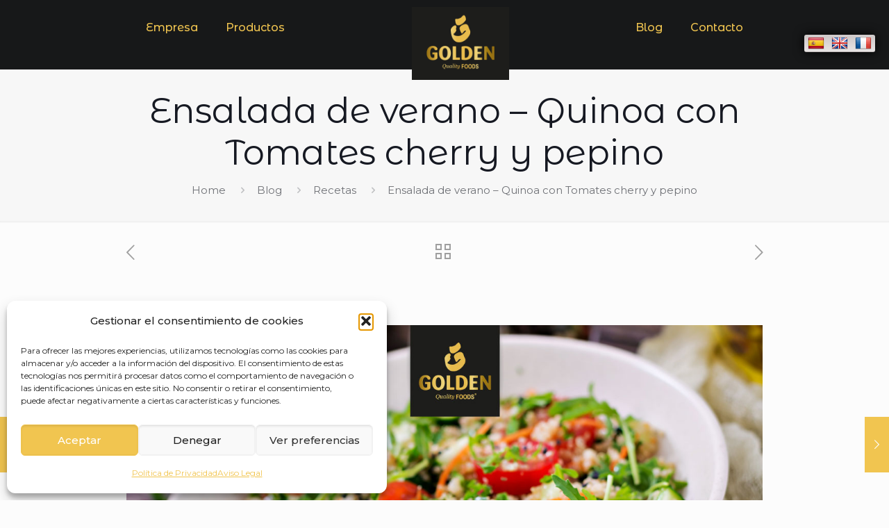

--- FILE ---
content_type: text/html; charset=UTF-8
request_url: https://goldenfoods.es/ensalada-de-verano-quinoa-tomates-cherry-y-pepino/
body_size: 48427
content:
<!DOCTYPE html>
<html lang="es" class="no-js " itemscope itemtype="https://schema.org/Article" >

<head>

<meta charset="UTF-8" />
<meta name="description" content="Golden Foods es un fabricante y co-packer internacional de productos alimenticios a base de fruta, verdura y ready-meals. Se caracteriza por desarrollar productos listos para comer como vasitos de arroz, extendidos por la grandes cadenas nacionales e internacionales"/>
<meta property="og:image" content="https://goldenfoods.es/wp-content/uploads/2022/07/08_Ensalada-Quinoa.jpg"/>
<meta property="og:url" content="https://goldenfoods.es/ensalada-de-verano-quinoa-tomates-cherry-y-pepino/"/>
<meta property="og:type" content="article"/>
<meta property="og:title" content="Ensalada de verano &#8211; Quinoa con Tomates cherry y pepino"/>
<meta property="og:description" content="En una ensalada ligera deben primar los ingredientes ricos en agua y fibra. En esta receta te proponemos una ensalada fresca con vasitos de quinoa blanca y roja de Golden Foods. Estos vasitos son fuente de fibra y proteína y harán de tu ensalada un plato saludable y completo."/>
<link rel="alternate" hreflang="es-ES" href="https://goldenfoods.es/ensalada-de-verano-quinoa-tomates-cherry-y-pepino/"/>
<!-- Google Tag Manager -->
<script>(function(w,d,s,l,i){w[l]=w[l]||[];w[l].push({'gtm.start':
new Date().getTime(),event:'gtm.js'});var f=d.getElementsByTagName(s)[0],
j=d.createElement(s),dl=l!='dataLayer'?'&l='+l:'';j.async=true;j.src=
'https://www.googletagmanager.com/gtm.js?id='+i+dl;f.parentNode.insertBefore(j,f);
})(window,document,'script','dataLayer','GTM-52Q4CGJ');</script>
<!-- End Google Tag Manager --><meta name='robots' content='index, follow, max-image-preview:large, max-snippet:-1, max-video-preview:-1' />
<meta name="format-detection" content="telephone=no">
<meta name="viewport" content="width=device-width, initial-scale=1, maximum-scale=1" />
<link rel="shortcut icon" href="http://goldenfoods.es/wp-content/uploads/2022/03/favicon.jpg" type="image/x-icon" />
<meta name="theme-color" content="#ffffff" media="(prefers-color-scheme: light)">
<meta name="theme-color" content="#ffffff" media="(prefers-color-scheme: dark)">

	<!-- This site is optimized with the Yoast SEO plugin v26.7 - https://yoast.com/wordpress/plugins/seo/ -->
	<title>Ensalada de verano - Quinoa con Tomates cherry y pepino | Golden Foods</title>
	<meta name="description" content="En una ensalada ligera deben primar los ingredientes ricos en agua y fibra. En esta receta te proponemos una ensalada fresca con vasitos de quinoa blanca y roja de Golden Foods. Estos vasitos son fuente de fibra y proteína y harán de tu ensalada un plato saludable y completo." />
	<link rel="canonical" href="https://goldenfoods.es/ensalada-de-verano-quinoa-tomates-cherry-y-pepino/" />
	<meta property="og:locale" content="es_ES" />
	<meta property="og:type" content="article" />
	<meta property="og:title" content="Ensalada de verano - Quinoa con Tomates cherry y pepino | Golden Foods" />
	<meta property="og:description" content="En una ensalada ligera deben primar los ingredientes ricos en agua y fibra. En esta receta te proponemos una ensalada fresca con vasitos de quinoa blanca y roja de Golden Foods. Estos vasitos son fuente de fibra y proteína y harán de tu ensalada un plato saludable y completo." />
	<meta property="og:url" content="https://goldenfoods.es/ensalada-de-verano-quinoa-tomates-cherry-y-pepino/" />
	<meta property="og:site_name" content="Golden Foods" />
	<meta property="article:publisher" content="https://es-es.facebook.com/goldenfoods.ESP/" />
	<meta property="article:published_time" content="2022-07-08T12:49:05+00:00" />
	<meta property="article:modified_time" content="2022-07-08T12:49:45+00:00" />
	<meta property="og:image" content="https://goldenfoods.es/wp-content/uploads/2022/07/08_Ensalada-Quinoa.jpg" />
	<meta property="og:image:width" content="1240" />
	<meta property="og:image:height" content="800" />
	<meta property="og:image:type" content="image/jpeg" />
	<meta name="author" content="Admin" />
	<meta name="twitter:card" content="summary_large_image" />
	<meta name="twitter:label1" content="Escrito por" />
	<meta name="twitter:data1" content="Admin" />
	<script type="application/ld+json" class="yoast-schema-graph">{"@context":"https://schema.org","@graph":[{"@type":"Article","@id":"https://goldenfoods.es/ensalada-de-verano-quinoa-tomates-cherry-y-pepino/#article","isPartOf":{"@id":"https://goldenfoods.es/ensalada-de-verano-quinoa-tomates-cherry-y-pepino/"},"author":{"name":"Admin","@id":"https://goldenfoods.es/#/schema/person/e129d5756ab5787bf6d15e88907b2410"},"headline":"Ensalada de verano &#8211; Quinoa con Tomates cherry y pepino","datePublished":"2022-07-08T12:49:05+00:00","dateModified":"2022-07-08T12:49:45+00:00","mainEntityOfPage":{"@id":"https://goldenfoods.es/ensalada-de-verano-quinoa-tomates-cherry-y-pepino/"},"wordCount":10,"publisher":{"@id":"https://goldenfoods.es/#organization"},"image":{"@id":"https://goldenfoods.es/ensalada-de-verano-quinoa-tomates-cherry-y-pepino/#primaryimage"},"thumbnailUrl":"https://goldenfoods.es/wp-content/uploads/2022/07/08_Ensalada-Quinoa.jpg","articleSection":["Recetas"],"inLanguage":"es"},{"@type":"WebPage","@id":"https://goldenfoods.es/ensalada-de-verano-quinoa-tomates-cherry-y-pepino/","url":"https://goldenfoods.es/ensalada-de-verano-quinoa-tomates-cherry-y-pepino/","name":"Ensalada de verano - Quinoa con Tomates cherry y pepino | Golden Foods","isPartOf":{"@id":"https://goldenfoods.es/#website"},"primaryImageOfPage":{"@id":"https://goldenfoods.es/ensalada-de-verano-quinoa-tomates-cherry-y-pepino/#primaryimage"},"image":{"@id":"https://goldenfoods.es/ensalada-de-verano-quinoa-tomates-cherry-y-pepino/#primaryimage"},"thumbnailUrl":"https://goldenfoods.es/wp-content/uploads/2022/07/08_Ensalada-Quinoa.jpg","datePublished":"2022-07-08T12:49:05+00:00","dateModified":"2022-07-08T12:49:45+00:00","description":"En una ensalada ligera deben primar los ingredientes ricos en agua y fibra. En esta receta te proponemos una ensalada fresca con vasitos de quinoa blanca y roja de Golden Foods. Estos vasitos son fuente de fibra y proteína y harán de tu ensalada un plato saludable y completo.","breadcrumb":{"@id":"https://goldenfoods.es/ensalada-de-verano-quinoa-tomates-cherry-y-pepino/#breadcrumb"},"inLanguage":"es","potentialAction":[{"@type":"ReadAction","target":["https://goldenfoods.es/ensalada-de-verano-quinoa-tomates-cherry-y-pepino/"]}]},{"@type":"ImageObject","inLanguage":"es","@id":"https://goldenfoods.es/ensalada-de-verano-quinoa-tomates-cherry-y-pepino/#primaryimage","url":"https://goldenfoods.es/wp-content/uploads/2022/07/08_Ensalada-Quinoa.jpg","contentUrl":"https://goldenfoods.es/wp-content/uploads/2022/07/08_Ensalada-Quinoa.jpg","width":1240,"height":800,"caption":"Ensalada de quinoa"},{"@type":"BreadcrumbList","@id":"https://goldenfoods.es/ensalada-de-verano-quinoa-tomates-cherry-y-pepino/#breadcrumb","itemListElement":[{"@type":"ListItem","position":1,"name":"Portada","item":"https://goldenfoods.es/"},{"@type":"ListItem","position":2,"name":"Blog","item":"https://goldenfoods.es/blog/"},{"@type":"ListItem","position":3,"name":"Ensalada de verano &#8211; Quinoa con Tomates cherry y pepino"}]},{"@type":"WebSite","@id":"https://goldenfoods.es/#website","url":"https://goldenfoods.es/","name":"Golden Foods","description":"Especialista en Platos Preparados","publisher":{"@id":"https://goldenfoods.es/#organization"},"potentialAction":[{"@type":"SearchAction","target":{"@type":"EntryPoint","urlTemplate":"https://goldenfoods.es/?s={search_term_string}"},"query-input":{"@type":"PropertyValueSpecification","valueRequired":true,"valueName":"search_term_string"}}],"inLanguage":"es"},{"@type":"Organization","@id":"https://goldenfoods.es/#organization","name":"GOLDEN FOODS","url":"https://goldenfoods.es/","logo":{"@type":"ImageObject","inLanguage":"es","@id":"https://goldenfoods.es/#/schema/logo/image/","url":"http://goldenfoods.es/wp-content/uploads/2022/04/Logo-Golden-apaisado.png","contentUrl":"http://goldenfoods.es/wp-content/uploads/2022/04/Logo-Golden-apaisado.png","width":320,"height":240,"caption":"GOLDEN FOODS"},"image":{"@id":"https://goldenfoods.es/#/schema/logo/image/"},"sameAs":["https://es-es.facebook.com/goldenfoods.ESP/","https://www.instagram.com/goldenfoods_esp/","https://www.linkedin.com/company/golden-foods/"]},{"@type":"Person","@id":"https://goldenfoods.es/#/schema/person/e129d5756ab5787bf6d15e88907b2410","name":"Admin","image":{"@type":"ImageObject","inLanguage":"es","@id":"https://goldenfoods.es/#/schema/person/image/","url":"https://secure.gravatar.com/avatar/13d0fd4aa327c05b1bc5db37a2f9ddf904c26c26cbd20be6a1e505d84507adb2?s=96&d=mm&r=g","contentUrl":"https://secure.gravatar.com/avatar/13d0fd4aa327c05b1bc5db37a2f9ddf904c26c26cbd20be6a1e505d84507adb2?s=96&d=mm&r=g","caption":"Admin"}}]}</script>
	<!-- / Yoast SEO plugin. -->


<link rel='dns-prefetch' href='//translate.google.com' />
<link rel='dns-prefetch' href='//fonts.googleapis.com' />
<link rel="alternate" type="application/rss+xml" title="Golden Foods &raquo; Feed" href="https://goldenfoods.es/feed/" />
<link rel="alternate" type="application/rss+xml" title="Golden Foods &raquo; Feed de los comentarios" href="https://goldenfoods.es/comments/feed/" />
<link rel="alternate" title="oEmbed (JSON)" type="application/json+oembed" href="https://goldenfoods.es/wp-json/oembed/1.0/embed?url=https%3A%2F%2Fgoldenfoods.es%2Fensalada-de-verano-quinoa-tomates-cherry-y-pepino%2F" />
<link rel="alternate" title="oEmbed (XML)" type="text/xml+oembed" href="https://goldenfoods.es/wp-json/oembed/1.0/embed?url=https%3A%2F%2Fgoldenfoods.es%2Fensalada-de-verano-quinoa-tomates-cherry-y-pepino%2F&#038;format=xml" />
<style id='wp-img-auto-sizes-contain-inline-css' type='text/css'>
img:is([sizes=auto i],[sizes^="auto," i]){contain-intrinsic-size:3000px 1500px}
/*# sourceURL=wp-img-auto-sizes-contain-inline-css */
</style>

<style id='wp-emoji-styles-inline-css' type='text/css'>

	img.wp-smiley, img.emoji {
		display: inline !important;
		border: none !important;
		box-shadow: none !important;
		height: 1em !important;
		width: 1em !important;
		margin: 0 0.07em !important;
		vertical-align: -0.1em !important;
		background: none !important;
		padding: 0 !important;
	}
/*# sourceURL=wp-emoji-styles-inline-css */
</style>
<link rel='stylesheet' id='wp-block-library-css' href='https://goldenfoods.es/wp-includes/css/dist/block-library/style.min.css?ver=6.9' type='text/css' media='all' />
<style id='wp-block-heading-inline-css' type='text/css'>
h1:where(.wp-block-heading).has-background,h2:where(.wp-block-heading).has-background,h3:where(.wp-block-heading).has-background,h4:where(.wp-block-heading).has-background,h5:where(.wp-block-heading).has-background,h6:where(.wp-block-heading).has-background{padding:1.25em 2.375em}h1.has-text-align-left[style*=writing-mode]:where([style*=vertical-lr]),h1.has-text-align-right[style*=writing-mode]:where([style*=vertical-rl]),h2.has-text-align-left[style*=writing-mode]:where([style*=vertical-lr]),h2.has-text-align-right[style*=writing-mode]:where([style*=vertical-rl]),h3.has-text-align-left[style*=writing-mode]:where([style*=vertical-lr]),h3.has-text-align-right[style*=writing-mode]:where([style*=vertical-rl]),h4.has-text-align-left[style*=writing-mode]:where([style*=vertical-lr]),h4.has-text-align-right[style*=writing-mode]:where([style*=vertical-rl]),h5.has-text-align-left[style*=writing-mode]:where([style*=vertical-lr]),h5.has-text-align-right[style*=writing-mode]:where([style*=vertical-rl]),h6.has-text-align-left[style*=writing-mode]:where([style*=vertical-lr]),h6.has-text-align-right[style*=writing-mode]:where([style*=vertical-rl]){rotate:180deg}
/*# sourceURL=https://goldenfoods.es/wp-includes/blocks/heading/style.min.css */
</style>
<style id='wp-block-list-inline-css' type='text/css'>
ol,ul{box-sizing:border-box}:root :where(.wp-block-list.has-background){padding:1.25em 2.375em}
/*# sourceURL=https://goldenfoods.es/wp-includes/blocks/list/style.min.css */
</style>
<style id='wp-block-paragraph-inline-css' type='text/css'>
.is-small-text{font-size:.875em}.is-regular-text{font-size:1em}.is-large-text{font-size:2.25em}.is-larger-text{font-size:3em}.has-drop-cap:not(:focus):first-letter{float:left;font-size:8.4em;font-style:normal;font-weight:100;line-height:.68;margin:.05em .1em 0 0;text-transform:uppercase}body.rtl .has-drop-cap:not(:focus):first-letter{float:none;margin-left:.1em}p.has-drop-cap.has-background{overflow:hidden}:root :where(p.has-background){padding:1.25em 2.375em}:where(p.has-text-color:not(.has-link-color)) a{color:inherit}p.has-text-align-left[style*="writing-mode:vertical-lr"],p.has-text-align-right[style*="writing-mode:vertical-rl"]{rotate:180deg}
/*# sourceURL=https://goldenfoods.es/wp-includes/blocks/paragraph/style.min.css */
</style>
<style id='wp-block-separator-inline-css' type='text/css'>
@charset "UTF-8";.wp-block-separator{border:none;border-top:2px solid}:root :where(.wp-block-separator.is-style-dots){height:auto;line-height:1;text-align:center}:root :where(.wp-block-separator.is-style-dots):before{color:currentColor;content:"···";font-family:serif;font-size:1.5em;letter-spacing:2em;padding-left:2em}.wp-block-separator.is-style-dots{background:none!important;border:none!important}
/*# sourceURL=https://goldenfoods.es/wp-includes/blocks/separator/style.min.css */
</style>
<style id='wp-block-social-links-inline-css' type='text/css'>
.wp-block-social-links{background:none;box-sizing:border-box;margin-left:0;padding-left:0;padding-right:0;text-indent:0}.wp-block-social-links .wp-social-link a,.wp-block-social-links .wp-social-link a:hover{border-bottom:0;box-shadow:none;text-decoration:none}.wp-block-social-links .wp-social-link svg{height:1em;width:1em}.wp-block-social-links .wp-social-link span:not(.screen-reader-text){font-size:.65em;margin-left:.5em;margin-right:.5em}.wp-block-social-links.has-small-icon-size{font-size:16px}.wp-block-social-links,.wp-block-social-links.has-normal-icon-size{font-size:24px}.wp-block-social-links.has-large-icon-size{font-size:36px}.wp-block-social-links.has-huge-icon-size{font-size:48px}.wp-block-social-links.aligncenter{display:flex;justify-content:center}.wp-block-social-links.alignright{justify-content:flex-end}.wp-block-social-link{border-radius:9999px;display:block}@media not (prefers-reduced-motion){.wp-block-social-link{transition:transform .1s ease}}.wp-block-social-link{height:auto}.wp-block-social-link a{align-items:center;display:flex;line-height:0}.wp-block-social-link:hover{transform:scale(1.1)}.wp-block-social-links .wp-block-social-link.wp-social-link{display:inline-block;margin:0;padding:0}.wp-block-social-links .wp-block-social-link.wp-social-link .wp-block-social-link-anchor,.wp-block-social-links .wp-block-social-link.wp-social-link .wp-block-social-link-anchor svg,.wp-block-social-links .wp-block-social-link.wp-social-link .wp-block-social-link-anchor:active,.wp-block-social-links .wp-block-social-link.wp-social-link .wp-block-social-link-anchor:hover,.wp-block-social-links .wp-block-social-link.wp-social-link .wp-block-social-link-anchor:visited{color:currentColor;fill:currentColor}:where(.wp-block-social-links:not(.is-style-logos-only)) .wp-social-link{background-color:#f0f0f0;color:#444}:where(.wp-block-social-links:not(.is-style-logos-only)) .wp-social-link-amazon{background-color:#f90;color:#fff}:where(.wp-block-social-links:not(.is-style-logos-only)) .wp-social-link-bandcamp{background-color:#1ea0c3;color:#fff}:where(.wp-block-social-links:not(.is-style-logos-only)) .wp-social-link-behance{background-color:#0757fe;color:#fff}:where(.wp-block-social-links:not(.is-style-logos-only)) .wp-social-link-bluesky{background-color:#0a7aff;color:#fff}:where(.wp-block-social-links:not(.is-style-logos-only)) .wp-social-link-codepen{background-color:#1e1f26;color:#fff}:where(.wp-block-social-links:not(.is-style-logos-only)) .wp-social-link-deviantart{background-color:#02e49b;color:#fff}:where(.wp-block-social-links:not(.is-style-logos-only)) .wp-social-link-discord{background-color:#5865f2;color:#fff}:where(.wp-block-social-links:not(.is-style-logos-only)) .wp-social-link-dribbble{background-color:#e94c89;color:#fff}:where(.wp-block-social-links:not(.is-style-logos-only)) .wp-social-link-dropbox{background-color:#4280ff;color:#fff}:where(.wp-block-social-links:not(.is-style-logos-only)) .wp-social-link-etsy{background-color:#f45800;color:#fff}:where(.wp-block-social-links:not(.is-style-logos-only)) .wp-social-link-facebook{background-color:#0866ff;color:#fff}:where(.wp-block-social-links:not(.is-style-logos-only)) .wp-social-link-fivehundredpx{background-color:#000;color:#fff}:where(.wp-block-social-links:not(.is-style-logos-only)) .wp-social-link-flickr{background-color:#0461dd;color:#fff}:where(.wp-block-social-links:not(.is-style-logos-only)) .wp-social-link-foursquare{background-color:#e65678;color:#fff}:where(.wp-block-social-links:not(.is-style-logos-only)) .wp-social-link-github{background-color:#24292d;color:#fff}:where(.wp-block-social-links:not(.is-style-logos-only)) .wp-social-link-goodreads{background-color:#eceadd;color:#382110}:where(.wp-block-social-links:not(.is-style-logos-only)) .wp-social-link-google{background-color:#ea4434;color:#fff}:where(.wp-block-social-links:not(.is-style-logos-only)) .wp-social-link-gravatar{background-color:#1d4fc4;color:#fff}:where(.wp-block-social-links:not(.is-style-logos-only)) .wp-social-link-instagram{background-color:#f00075;color:#fff}:where(.wp-block-social-links:not(.is-style-logos-only)) .wp-social-link-lastfm{background-color:#e21b24;color:#fff}:where(.wp-block-social-links:not(.is-style-logos-only)) .wp-social-link-linkedin{background-color:#0d66c2;color:#fff}:where(.wp-block-social-links:not(.is-style-logos-only)) .wp-social-link-mastodon{background-color:#3288d4;color:#fff}:where(.wp-block-social-links:not(.is-style-logos-only)) .wp-social-link-medium{background-color:#000;color:#fff}:where(.wp-block-social-links:not(.is-style-logos-only)) .wp-social-link-meetup{background-color:#f6405f;color:#fff}:where(.wp-block-social-links:not(.is-style-logos-only)) .wp-social-link-patreon{background-color:#000;color:#fff}:where(.wp-block-social-links:not(.is-style-logos-only)) .wp-social-link-pinterest{background-color:#e60122;color:#fff}:where(.wp-block-social-links:not(.is-style-logos-only)) .wp-social-link-pocket{background-color:#ef4155;color:#fff}:where(.wp-block-social-links:not(.is-style-logos-only)) .wp-social-link-reddit{background-color:#ff4500;color:#fff}:where(.wp-block-social-links:not(.is-style-logos-only)) .wp-social-link-skype{background-color:#0478d7;color:#fff}:where(.wp-block-social-links:not(.is-style-logos-only)) .wp-social-link-snapchat{background-color:#fefc00;color:#fff;stroke:#000}:where(.wp-block-social-links:not(.is-style-logos-only)) .wp-social-link-soundcloud{background-color:#ff5600;color:#fff}:where(.wp-block-social-links:not(.is-style-logos-only)) .wp-social-link-spotify{background-color:#1bd760;color:#fff}:where(.wp-block-social-links:not(.is-style-logos-only)) .wp-social-link-telegram{background-color:#2aabee;color:#fff}:where(.wp-block-social-links:not(.is-style-logos-only)) .wp-social-link-threads{background-color:#000;color:#fff}:where(.wp-block-social-links:not(.is-style-logos-only)) .wp-social-link-tiktok{background-color:#000;color:#fff}:where(.wp-block-social-links:not(.is-style-logos-only)) .wp-social-link-tumblr{background-color:#011835;color:#fff}:where(.wp-block-social-links:not(.is-style-logos-only)) .wp-social-link-twitch{background-color:#6440a4;color:#fff}:where(.wp-block-social-links:not(.is-style-logos-only)) .wp-social-link-twitter{background-color:#1da1f2;color:#fff}:where(.wp-block-social-links:not(.is-style-logos-only)) .wp-social-link-vimeo{background-color:#1eb7ea;color:#fff}:where(.wp-block-social-links:not(.is-style-logos-only)) .wp-social-link-vk{background-color:#4680c2;color:#fff}:where(.wp-block-social-links:not(.is-style-logos-only)) .wp-social-link-wordpress{background-color:#3499cd;color:#fff}:where(.wp-block-social-links:not(.is-style-logos-only)) .wp-social-link-whatsapp{background-color:#25d366;color:#fff}:where(.wp-block-social-links:not(.is-style-logos-only)) .wp-social-link-x{background-color:#000;color:#fff}:where(.wp-block-social-links:not(.is-style-logos-only)) .wp-social-link-yelp{background-color:#d32422;color:#fff}:where(.wp-block-social-links:not(.is-style-logos-only)) .wp-social-link-youtube{background-color:red;color:#fff}:where(.wp-block-social-links.is-style-logos-only) .wp-social-link{background:none}:where(.wp-block-social-links.is-style-logos-only) .wp-social-link svg{height:1.25em;width:1.25em}:where(.wp-block-social-links.is-style-logos-only) .wp-social-link-amazon{color:#f90}:where(.wp-block-social-links.is-style-logos-only) .wp-social-link-bandcamp{color:#1ea0c3}:where(.wp-block-social-links.is-style-logos-only) .wp-social-link-behance{color:#0757fe}:where(.wp-block-social-links.is-style-logos-only) .wp-social-link-bluesky{color:#0a7aff}:where(.wp-block-social-links.is-style-logos-only) .wp-social-link-codepen{color:#1e1f26}:where(.wp-block-social-links.is-style-logos-only) .wp-social-link-deviantart{color:#02e49b}:where(.wp-block-social-links.is-style-logos-only) .wp-social-link-discord{color:#5865f2}:where(.wp-block-social-links.is-style-logos-only) .wp-social-link-dribbble{color:#e94c89}:where(.wp-block-social-links.is-style-logos-only) .wp-social-link-dropbox{color:#4280ff}:where(.wp-block-social-links.is-style-logos-only) .wp-social-link-etsy{color:#f45800}:where(.wp-block-social-links.is-style-logos-only) .wp-social-link-facebook{color:#0866ff}:where(.wp-block-social-links.is-style-logos-only) .wp-social-link-fivehundredpx{color:#000}:where(.wp-block-social-links.is-style-logos-only) .wp-social-link-flickr{color:#0461dd}:where(.wp-block-social-links.is-style-logos-only) .wp-social-link-foursquare{color:#e65678}:where(.wp-block-social-links.is-style-logos-only) .wp-social-link-github{color:#24292d}:where(.wp-block-social-links.is-style-logos-only) .wp-social-link-goodreads{color:#382110}:where(.wp-block-social-links.is-style-logos-only) .wp-social-link-google{color:#ea4434}:where(.wp-block-social-links.is-style-logos-only) .wp-social-link-gravatar{color:#1d4fc4}:where(.wp-block-social-links.is-style-logos-only) .wp-social-link-instagram{color:#f00075}:where(.wp-block-social-links.is-style-logos-only) .wp-social-link-lastfm{color:#e21b24}:where(.wp-block-social-links.is-style-logos-only) .wp-social-link-linkedin{color:#0d66c2}:where(.wp-block-social-links.is-style-logos-only) .wp-social-link-mastodon{color:#3288d4}:where(.wp-block-social-links.is-style-logos-only) .wp-social-link-medium{color:#000}:where(.wp-block-social-links.is-style-logos-only) .wp-social-link-meetup{color:#f6405f}:where(.wp-block-social-links.is-style-logos-only) .wp-social-link-patreon{color:#000}:where(.wp-block-social-links.is-style-logos-only) .wp-social-link-pinterest{color:#e60122}:where(.wp-block-social-links.is-style-logos-only) .wp-social-link-pocket{color:#ef4155}:where(.wp-block-social-links.is-style-logos-only) .wp-social-link-reddit{color:#ff4500}:where(.wp-block-social-links.is-style-logos-only) .wp-social-link-skype{color:#0478d7}:where(.wp-block-social-links.is-style-logos-only) .wp-social-link-snapchat{color:#fff;stroke:#000}:where(.wp-block-social-links.is-style-logos-only) .wp-social-link-soundcloud{color:#ff5600}:where(.wp-block-social-links.is-style-logos-only) .wp-social-link-spotify{color:#1bd760}:where(.wp-block-social-links.is-style-logos-only) .wp-social-link-telegram{color:#2aabee}:where(.wp-block-social-links.is-style-logos-only) .wp-social-link-threads{color:#000}:where(.wp-block-social-links.is-style-logos-only) .wp-social-link-tiktok{color:#000}:where(.wp-block-social-links.is-style-logos-only) .wp-social-link-tumblr{color:#011835}:where(.wp-block-social-links.is-style-logos-only) .wp-social-link-twitch{color:#6440a4}:where(.wp-block-social-links.is-style-logos-only) .wp-social-link-twitter{color:#1da1f2}:where(.wp-block-social-links.is-style-logos-only) .wp-social-link-vimeo{color:#1eb7ea}:where(.wp-block-social-links.is-style-logos-only) .wp-social-link-vk{color:#4680c2}:where(.wp-block-social-links.is-style-logos-only) .wp-social-link-whatsapp{color:#25d366}:where(.wp-block-social-links.is-style-logos-only) .wp-social-link-wordpress{color:#3499cd}:where(.wp-block-social-links.is-style-logos-only) .wp-social-link-x{color:#000}:where(.wp-block-social-links.is-style-logos-only) .wp-social-link-yelp{color:#d32422}:where(.wp-block-social-links.is-style-logos-only) .wp-social-link-youtube{color:red}.wp-block-social-links.is-style-pill-shape .wp-social-link{width:auto}:root :where(.wp-block-social-links .wp-social-link a){padding:.25em}:root :where(.wp-block-social-links.is-style-logos-only .wp-social-link a){padding:0}:root :where(.wp-block-social-links.is-style-pill-shape .wp-social-link a){padding-left:.6666666667em;padding-right:.6666666667em}.wp-block-social-links:not(.has-icon-color):not(.has-icon-background-color) .wp-social-link-snapchat .wp-block-social-link-label{color:#000}
/*# sourceURL=https://goldenfoods.es/wp-includes/blocks/social-links/style.min.css */
</style>
<style id='global-styles-inline-css' type='text/css'>
:root{--wp--preset--aspect-ratio--square: 1;--wp--preset--aspect-ratio--4-3: 4/3;--wp--preset--aspect-ratio--3-4: 3/4;--wp--preset--aspect-ratio--3-2: 3/2;--wp--preset--aspect-ratio--2-3: 2/3;--wp--preset--aspect-ratio--16-9: 16/9;--wp--preset--aspect-ratio--9-16: 9/16;--wp--preset--color--black: #000000;--wp--preset--color--cyan-bluish-gray: #abb8c3;--wp--preset--color--white: #ffffff;--wp--preset--color--pale-pink: #f78da7;--wp--preset--color--vivid-red: #cf2e2e;--wp--preset--color--luminous-vivid-orange: #ff6900;--wp--preset--color--luminous-vivid-amber: #fcb900;--wp--preset--color--light-green-cyan: #7bdcb5;--wp--preset--color--vivid-green-cyan: #00d084;--wp--preset--color--pale-cyan-blue: #8ed1fc;--wp--preset--color--vivid-cyan-blue: #0693e3;--wp--preset--color--vivid-purple: #9b51e0;--wp--preset--gradient--vivid-cyan-blue-to-vivid-purple: linear-gradient(135deg,rgb(6,147,227) 0%,rgb(155,81,224) 100%);--wp--preset--gradient--light-green-cyan-to-vivid-green-cyan: linear-gradient(135deg,rgb(122,220,180) 0%,rgb(0,208,130) 100%);--wp--preset--gradient--luminous-vivid-amber-to-luminous-vivid-orange: linear-gradient(135deg,rgb(252,185,0) 0%,rgb(255,105,0) 100%);--wp--preset--gradient--luminous-vivid-orange-to-vivid-red: linear-gradient(135deg,rgb(255,105,0) 0%,rgb(207,46,46) 100%);--wp--preset--gradient--very-light-gray-to-cyan-bluish-gray: linear-gradient(135deg,rgb(238,238,238) 0%,rgb(169,184,195) 100%);--wp--preset--gradient--cool-to-warm-spectrum: linear-gradient(135deg,rgb(74,234,220) 0%,rgb(151,120,209) 20%,rgb(207,42,186) 40%,rgb(238,44,130) 60%,rgb(251,105,98) 80%,rgb(254,248,76) 100%);--wp--preset--gradient--blush-light-purple: linear-gradient(135deg,rgb(255,206,236) 0%,rgb(152,150,240) 100%);--wp--preset--gradient--blush-bordeaux: linear-gradient(135deg,rgb(254,205,165) 0%,rgb(254,45,45) 50%,rgb(107,0,62) 100%);--wp--preset--gradient--luminous-dusk: linear-gradient(135deg,rgb(255,203,112) 0%,rgb(199,81,192) 50%,rgb(65,88,208) 100%);--wp--preset--gradient--pale-ocean: linear-gradient(135deg,rgb(255,245,203) 0%,rgb(182,227,212) 50%,rgb(51,167,181) 100%);--wp--preset--gradient--electric-grass: linear-gradient(135deg,rgb(202,248,128) 0%,rgb(113,206,126) 100%);--wp--preset--gradient--midnight: linear-gradient(135deg,rgb(2,3,129) 0%,rgb(40,116,252) 100%);--wp--preset--font-size--small: 13px;--wp--preset--font-size--medium: 20px;--wp--preset--font-size--large: 36px;--wp--preset--font-size--x-large: 42px;--wp--preset--spacing--20: 0.44rem;--wp--preset--spacing--30: 0.67rem;--wp--preset--spacing--40: 1rem;--wp--preset--spacing--50: 1.5rem;--wp--preset--spacing--60: 2.25rem;--wp--preset--spacing--70: 3.38rem;--wp--preset--spacing--80: 5.06rem;--wp--preset--shadow--natural: 6px 6px 9px rgba(0, 0, 0, 0.2);--wp--preset--shadow--deep: 12px 12px 50px rgba(0, 0, 0, 0.4);--wp--preset--shadow--sharp: 6px 6px 0px rgba(0, 0, 0, 0.2);--wp--preset--shadow--outlined: 6px 6px 0px -3px rgb(255, 255, 255), 6px 6px rgb(0, 0, 0);--wp--preset--shadow--crisp: 6px 6px 0px rgb(0, 0, 0);}:where(.is-layout-flex){gap: 0.5em;}:where(.is-layout-grid){gap: 0.5em;}body .is-layout-flex{display: flex;}.is-layout-flex{flex-wrap: wrap;align-items: center;}.is-layout-flex > :is(*, div){margin: 0;}body .is-layout-grid{display: grid;}.is-layout-grid > :is(*, div){margin: 0;}:where(.wp-block-columns.is-layout-flex){gap: 2em;}:where(.wp-block-columns.is-layout-grid){gap: 2em;}:where(.wp-block-post-template.is-layout-flex){gap: 1.25em;}:where(.wp-block-post-template.is-layout-grid){gap: 1.25em;}.has-black-color{color: var(--wp--preset--color--black) !important;}.has-cyan-bluish-gray-color{color: var(--wp--preset--color--cyan-bluish-gray) !important;}.has-white-color{color: var(--wp--preset--color--white) !important;}.has-pale-pink-color{color: var(--wp--preset--color--pale-pink) !important;}.has-vivid-red-color{color: var(--wp--preset--color--vivid-red) !important;}.has-luminous-vivid-orange-color{color: var(--wp--preset--color--luminous-vivid-orange) !important;}.has-luminous-vivid-amber-color{color: var(--wp--preset--color--luminous-vivid-amber) !important;}.has-light-green-cyan-color{color: var(--wp--preset--color--light-green-cyan) !important;}.has-vivid-green-cyan-color{color: var(--wp--preset--color--vivid-green-cyan) !important;}.has-pale-cyan-blue-color{color: var(--wp--preset--color--pale-cyan-blue) !important;}.has-vivid-cyan-blue-color{color: var(--wp--preset--color--vivid-cyan-blue) !important;}.has-vivid-purple-color{color: var(--wp--preset--color--vivid-purple) !important;}.has-black-background-color{background-color: var(--wp--preset--color--black) !important;}.has-cyan-bluish-gray-background-color{background-color: var(--wp--preset--color--cyan-bluish-gray) !important;}.has-white-background-color{background-color: var(--wp--preset--color--white) !important;}.has-pale-pink-background-color{background-color: var(--wp--preset--color--pale-pink) !important;}.has-vivid-red-background-color{background-color: var(--wp--preset--color--vivid-red) !important;}.has-luminous-vivid-orange-background-color{background-color: var(--wp--preset--color--luminous-vivid-orange) !important;}.has-luminous-vivid-amber-background-color{background-color: var(--wp--preset--color--luminous-vivid-amber) !important;}.has-light-green-cyan-background-color{background-color: var(--wp--preset--color--light-green-cyan) !important;}.has-vivid-green-cyan-background-color{background-color: var(--wp--preset--color--vivid-green-cyan) !important;}.has-pale-cyan-blue-background-color{background-color: var(--wp--preset--color--pale-cyan-blue) !important;}.has-vivid-cyan-blue-background-color{background-color: var(--wp--preset--color--vivid-cyan-blue) !important;}.has-vivid-purple-background-color{background-color: var(--wp--preset--color--vivid-purple) !important;}.has-black-border-color{border-color: var(--wp--preset--color--black) !important;}.has-cyan-bluish-gray-border-color{border-color: var(--wp--preset--color--cyan-bluish-gray) !important;}.has-white-border-color{border-color: var(--wp--preset--color--white) !important;}.has-pale-pink-border-color{border-color: var(--wp--preset--color--pale-pink) !important;}.has-vivid-red-border-color{border-color: var(--wp--preset--color--vivid-red) !important;}.has-luminous-vivid-orange-border-color{border-color: var(--wp--preset--color--luminous-vivid-orange) !important;}.has-luminous-vivid-amber-border-color{border-color: var(--wp--preset--color--luminous-vivid-amber) !important;}.has-light-green-cyan-border-color{border-color: var(--wp--preset--color--light-green-cyan) !important;}.has-vivid-green-cyan-border-color{border-color: var(--wp--preset--color--vivid-green-cyan) !important;}.has-pale-cyan-blue-border-color{border-color: var(--wp--preset--color--pale-cyan-blue) !important;}.has-vivid-cyan-blue-border-color{border-color: var(--wp--preset--color--vivid-cyan-blue) !important;}.has-vivid-purple-border-color{border-color: var(--wp--preset--color--vivid-purple) !important;}.has-vivid-cyan-blue-to-vivid-purple-gradient-background{background: var(--wp--preset--gradient--vivid-cyan-blue-to-vivid-purple) !important;}.has-light-green-cyan-to-vivid-green-cyan-gradient-background{background: var(--wp--preset--gradient--light-green-cyan-to-vivid-green-cyan) !important;}.has-luminous-vivid-amber-to-luminous-vivid-orange-gradient-background{background: var(--wp--preset--gradient--luminous-vivid-amber-to-luminous-vivid-orange) !important;}.has-luminous-vivid-orange-to-vivid-red-gradient-background{background: var(--wp--preset--gradient--luminous-vivid-orange-to-vivid-red) !important;}.has-very-light-gray-to-cyan-bluish-gray-gradient-background{background: var(--wp--preset--gradient--very-light-gray-to-cyan-bluish-gray) !important;}.has-cool-to-warm-spectrum-gradient-background{background: var(--wp--preset--gradient--cool-to-warm-spectrum) !important;}.has-blush-light-purple-gradient-background{background: var(--wp--preset--gradient--blush-light-purple) !important;}.has-blush-bordeaux-gradient-background{background: var(--wp--preset--gradient--blush-bordeaux) !important;}.has-luminous-dusk-gradient-background{background: var(--wp--preset--gradient--luminous-dusk) !important;}.has-pale-ocean-gradient-background{background: var(--wp--preset--gradient--pale-ocean) !important;}.has-electric-grass-gradient-background{background: var(--wp--preset--gradient--electric-grass) !important;}.has-midnight-gradient-background{background: var(--wp--preset--gradient--midnight) !important;}.has-small-font-size{font-size: var(--wp--preset--font-size--small) !important;}.has-medium-font-size{font-size: var(--wp--preset--font-size--medium) !important;}.has-large-font-size{font-size: var(--wp--preset--font-size--large) !important;}.has-x-large-font-size{font-size: var(--wp--preset--font-size--x-large) !important;}
/*# sourceURL=global-styles-inline-css */
</style>
<style id='core-block-supports-inline-css' type='text/css'>
.wp-container-core-social-links-is-layout-16018d1d{justify-content:center;}
/*# sourceURL=core-block-supports-inline-css */
</style>

<style id='classic-theme-styles-inline-css' type='text/css'>
/*! This file is auto-generated */
.wp-block-button__link{color:#fff;background-color:#32373c;border-radius:9999px;box-shadow:none;text-decoration:none;padding:calc(.667em + 2px) calc(1.333em + 2px);font-size:1.125em}.wp-block-file__button{background:#32373c;color:#fff;text-decoration:none}
/*# sourceURL=/wp-includes/css/classic-themes.min.css */
</style>
<link rel='stylesheet' id='contact-form-7-css' href='https://goldenfoods.es/wp-content/plugins/contact-form-7/includes/css/styles.css?ver=6.1.4' type='text/css' media='all' />
<link rel='stylesheet' id='google-language-translator-css' href='https://goldenfoods.es/wp-content/plugins/google-language-translator/css/style.css?ver=6.0.20' type='text/css' media='' />
<link rel='stylesheet' id='glt-toolbar-styles-css' href='https://goldenfoods.es/wp-content/plugins/google-language-translator/css/toolbar.css?ver=6.0.20' type='text/css' media='' />
<link rel='stylesheet' id='cmplz-general-css' href='https://goldenfoods.es/wp-content/plugins/complianz-gdpr/assets/css/cookieblocker.min.css?ver=1766143829' type='text/css' media='all' />
<link rel='stylesheet' id='mfn-be-css' href='https://goldenfoods.es/wp-content/themes/betheme/css/be.css?ver=27.1' type='text/css' media='all' />
<link rel='stylesheet' id='mfn-animations-css' href='https://goldenfoods.es/wp-content/themes/betheme/assets/animations/animations.min.css?ver=27.1' type='text/css' media='all' />
<link rel='stylesheet' id='mfn-font-awesome-css' href='https://goldenfoods.es/wp-content/themes/betheme/fonts/fontawesome/fontawesome.css?ver=27.1' type='text/css' media='all' />
<link rel='stylesheet' id='mfn-jplayer-css' href='https://goldenfoods.es/wp-content/themes/betheme/assets/jplayer/css/jplayer.blue.monday.min.css?ver=27.1' type='text/css' media='all' />
<link rel='stylesheet' id='mfn-responsive-css' href='https://goldenfoods.es/wp-content/themes/betheme/css/responsive.css?ver=27.1' type='text/css' media='all' />
<link rel='stylesheet' id='mfn-fonts-css' href='https://fonts.googleapis.com/css?family=Montserrat%3A1%2C300%2C400%2C400italic%2C500%2C600%2C700%2C700italic%7CPoppins%3A1%2C300%2C400%2C400italic%2C500%2C600%2C700%2C700italic%7CMontserrat+Alternates%3A1%2C300%2C400%2C400italic%2C500%2C600%2C700%2C700italic&#038;display=swap&#038;ver=6.9' type='text/css' media='all' />
<link rel='stylesheet' id='mfn-hb-css' href='https://goldenfoods.es/wp-content/plugins/mfn-header-builder/functions/assets/style.css?ver=6.9' type='text/css' media='all' />
<style id='mfn-hb-inline-css' type='text/css'>
.mhb-view.desktop{background-color:rgba(29,29,27,0.84)}.mhb-view.desktop .first-row{background-color:rgba(10,10,10,0.19)}.mhb-view.desktop .first-row .mhb-row-wrapper{min-height:80px}.mhb-view.desktop .first-row .overflow.mhb-item-inner{height:80px}.mhb-view.desktop .first-row .mhb-menu .menu > li > a > span{line-height:60px}.mhb-view.desktop .first-row .mhb-image img{max-height:80px}.mhb-view.desktop.sticky{background-color:rgba(29,29,27,0.84)}.mhb-view.desktop.sticky .first-row{background-color:#1d1d1d}.mhb-view.desktop.sticky .first-row .mhb-row-wrapper{min-height:60px}.mhb-view.desktop.sticky .first-row .overflow.mhb-item-inner{height:60px}.mhb-view.desktop.sticky .first-row .mhb-menu .menu > li > a > span{line-height:40px}.mhb-view.desktop.sticky .first-row .mhb-image img{max-height:60px}.mhb-view.tablet{background-color:rgba(29,29,27,0.84)}.mhb-view.tablet .first-row{background-color:#000000}.mhb-view.tablet .first-row .mhb-row-wrapper{min-height:80px}.mhb-view.tablet .first-row .overflow.mhb-item-inner{height:80px}.mhb-view.tablet .first-row .mhb-menu .menu > li > a > span{line-height:60px}.mhb-view.tablet .first-row .mhb-image img{max-height:80px}.mhb-view.tablet.sticky{background-color:rgba(29,29,27,0.84)}.mhb-view.tablet.sticky .first-row{background-color:#1d1d1b}.mhb-view.tablet.sticky .first-row .mhb-row-wrapper{min-height:80px}.mhb-view.tablet.sticky .first-row .overflow.mhb-item-inner{height:80px}.mhb-view.tablet.sticky .first-row .mhb-menu .menu > li > a > span{line-height:60px}.mhb-view.tablet.sticky .first-row .mhb-image img{max-height:80px}.mhb-view.mobile{background-color:rgba(29,29,27,0.84)}.mhb-view.mobile .first-row{background-color:#000000}.mhb-view.mobile .first-row .mhb-row-wrapper{min-height:80px}.mhb-view.mobile .first-row .overflow.mhb-item-inner{height:80px}.mhb-view.mobile .first-row .mhb-menu .menu > li > a > span{line-height:60px}.mhb-view.mobile .first-row .mhb-image img{max-height:80px}.mhb-view.mobile.sticky{background-color:rgba(29,29,27,0.84)}.mhb-view.mobile.sticky .first-row{background-color:#1d1d1b}.mhb-view.mobile.sticky .first-row .mhb-row-wrapper{min-height:80px}.mhb-view.mobile.sticky .first-row .overflow.mhb-item-inner{height:80px}.mhb-view.mobile.sticky .first-row .mhb-menu .menu > li > a > span{line-height:60px}.mhb-view.mobile.sticky .first-row .mhb-image img{max-height:80px}.mhb-custom-JQB5cI1J0 .menu > li > a{color:#f1c550}.mhb-custom-JQB5cI1J0 .menu > li.current-menu-item > a, .mhb-custom-JQB5cI1J0 .menu > li.current-menu-ancestor > a, .mhb-custom-JQB5cI1J0 .menu > li.current-page-item > a, .mhb-custom-JQB5cI1J0 .menu > li.current-page-ancestor > a{color:#ffffff}.mhb-custom-JQB5cI1J0 .menu > li > a:hover{color:#f1c550}.mhb-custom-JQB5cI1J0 .menu li ul{background-color:#333333}.mhb-custom-JQB5cI1J0 .menu li ul li a{color:#f1c550}.mhb-custom-JQB5cI1J0 .menu li ul li.current-menu-item > a, .mhb-custom-JQB5cI1J0 .menu li ul li.current-menu-ancestor > a, .mhb-custom-JQB5cI1J0 .menu li ul li.current-page-item > a, .mhb-custom-JQB5cI1J0 .menu li ul li.current-page-ancestor > a{color:#ffffff}.mhb-custom-JQB5cI1J0 .menu li ul li a:hover{color:#ffffff}.mhb-custom-JQB5cI1J0 .menu > li > a{font-weight:500}.mhb-custom-JQB5cI1J0 .menu > li > a{font-family:"Montserrat Alternates"}.mhb-custom-JQB5cI1J0 .menu > li > a{font-size:16px}.mhb-custom-VwoTJdGIb .menu > li > a{color:#f1c550}.mhb-custom-VwoTJdGIb .menu > li.current-menu-item > a, .mhb-custom-VwoTJdGIb .menu > li.current-menu-ancestor > a, .mhb-custom-VwoTJdGIb .menu > li.current-page-item > a, .mhb-custom-VwoTJdGIb .menu > li.current-page-ancestor > a{color:#0095eb}.mhb-custom-VwoTJdGIb .menu > li > a:hover{color:#f1c550}.mhb-custom-VwoTJdGIb .menu li ul{background-color:#f2f2f2}.mhb-custom-VwoTJdGIb .menu li ul li a{color:#f1c550}.mhb-custom-VwoTJdGIb .menu li ul li.current-menu-item > a, .mhb-custom-VwoTJdGIb .menu li ul li.current-menu-ancestor > a, .mhb-custom-VwoTJdGIb .menu li ul li.current-page-item > a, .mhb-custom-VwoTJdGIb .menu li ul li.current-page-ancestor > a{color:#0095eb}.mhb-custom-VwoTJdGIb .menu li ul li a:hover{color:#0095eb}.mhb-custom-VwoTJdGIb .menu > li > a{font-weight:500}.mhb-custom-VwoTJdGIb .menu > li > a{font-family:"Montserrat Alternates"}.mhb-custom-VwoTJdGIb .menu > li > a{font-size:16px}.mhb-custom-8e78n6_Ky .menu > li > a{color:#f1c550}.mhb-custom-8e78n6_Ky .menu > li.current-menu-item > a, .mhb-custom-8e78n6_Ky .menu > li.current-menu-ancestor > a, .mhb-custom-8e78n6_Ky .menu > li.current-page-item > a, .mhb-custom-8e78n6_Ky .menu > li.current-page-ancestor > a{color:#ffffff}.mhb-custom-8e78n6_Ky .menu > li > a:hover{color:#ffffff}.mhb-custom-8e78n6_Ky .menu li ul{background-color:#1d1d1b}.mhb-custom-8e78n6_Ky .menu li ul li a{color:#f1c550}.mhb-custom-8e78n6_Ky .menu li ul li.current-menu-item > a, .mhb-custom-8e78n6_Ky .menu li ul li.current-menu-ancestor > a, .mhb-custom-8e78n6_Ky .menu li ul li.current-page-item > a, .mhb-custom-8e78n6_Ky .menu li ul li.current-page-ancestor > a{color:#ffffff}.mhb-custom-8e78n6_Ky .menu li ul li a:hover{color:#ffffff}.mhb-custom-8e78n6_Ky .menu > li > a{font-weight:500}.mhb-custom-8e78n6_Ky .menu > li > a{font-family:"Montserrat Alternates"}.mhb-custom-8e78n6_Ky .menu > li > a{font-size:16px}.mhb-custom-PEZMjAvewy .menu > li > a{color:#f1c550}.mhb-custom-PEZMjAvewy .menu > li.current-menu-item > a, .mhb-custom-PEZMjAvewy .menu > li.current-menu-ancestor > a, .mhb-custom-PEZMjAvewy .menu > li.current-page-item > a, .mhb-custom-PEZMjAvewy .menu > li.current-page-ancestor > a{color:#f1c550}.mhb-custom-PEZMjAvewy .menu > li > a:hover{color:#f1c550}.mhb-custom-PEZMjAvewy .menu li ul{background-color:#1d1d1b}.mhb-custom-PEZMjAvewy .menu li ul li a{color:#f1c550}.mhb-custom-PEZMjAvewy .menu li ul li.current-menu-item > a, .mhb-custom-PEZMjAvewy .menu li ul li.current-menu-ancestor > a, .mhb-custom-PEZMjAvewy .menu li ul li.current-page-item > a, .mhb-custom-PEZMjAvewy .menu li ul li.current-page-ancestor > a{color:#f1c550}.mhb-custom-PEZMjAvewy .menu li ul li a:hover{color:#f1c550}.mhb-custom-PEZMjAvewy .menu > li > a{font-weight:500}.mhb-custom-PEZMjAvewy .menu > li > a{font-family:"Montserrat Alternates"}.mhb-custom-PEZMjAvewy .menu > li > a{font-size:16px}.mhb-custom-PRUMWt-XkY .menu > li > a{color:#f1c550}.mhb-custom-PRUMWt-XkY .menu > li.current-menu-item > a, .mhb-custom-PRUMWt-XkY .menu > li.current-menu-ancestor > a, .mhb-custom-PRUMWt-XkY .menu > li.current-page-item > a, .mhb-custom-PRUMWt-XkY .menu > li.current-page-ancestor > a{color:#ffffff}.mhb-custom-PRUMWt-XkY .menu > li > a:hover{color:#ffffff}.mhb-custom-PRUMWt-XkY .menu li ul{background-color:#1d1d1b}.mhb-custom-PRUMWt-XkY .menu li ul li a{color:#f1c550}.mhb-custom-PRUMWt-XkY .menu li ul li.current-menu-item > a, .mhb-custom-PRUMWt-XkY .menu li ul li.current-menu-ancestor > a, .mhb-custom-PRUMWt-XkY .menu li ul li.current-page-item > a, .mhb-custom-PRUMWt-XkY .menu li ul li.current-page-ancestor > a{color:#ffffff}.mhb-custom-PRUMWt-XkY .menu li ul li a:hover{color:#ffffff}.mhb-custom-PRUMWt-XkY .menu > li > a{font-weight:500}.mhb-custom-PRUMWt-XkY .menu > li > a{font-family:"Montserrat"}.mhb-custom-PRUMWt-XkY .menu > li > a{font-size:16px}.mhb-custom-QnLHrzX-yD .menu > li > a{color:#f1c550}.mhb-custom-QnLHrzX-yD .menu > li.current-menu-item > a, .mhb-custom-QnLHrzX-yD .menu > li.current-menu-ancestor > a, .mhb-custom-QnLHrzX-yD .menu > li.current-page-item > a, .mhb-custom-QnLHrzX-yD .menu > li.current-page-ancestor > a{color:#ffffff}.mhb-custom-QnLHrzX-yD .menu > li > a:hover{color:#ffffff}.mhb-custom-QnLHrzX-yD .menu li ul{background-color:#1d1d1b}.mhb-custom-QnLHrzX-yD .menu li ul li a{color:#f1c550}.mhb-custom-QnLHrzX-yD .menu li ul li.current-menu-item > a, .mhb-custom-QnLHrzX-yD .menu li ul li.current-menu-ancestor > a, .mhb-custom-QnLHrzX-yD .menu li ul li.current-page-item > a, .mhb-custom-QnLHrzX-yD .menu li ul li.current-page-ancestor > a{color:#ffffff}.mhb-custom-QnLHrzX-yD .menu li ul li a:hover{color:#ffffff}.mhb-custom-QnLHrzX-yD .menu > li > a{font-weight:500}.mhb-custom-QnLHrzX-yD .menu > li > a{font-family:"Montserrat"}.mhb-custom-QnLHrzX-yD .menu > li > a{font-size:16px}.mhb-custom-ivykJuX4PS .menu > li > a{color:#f1c550}.mhb-custom-ivykJuX4PS .menu > li.current-menu-item > a, .mhb-custom-ivykJuX4PS .menu > li.current-menu-ancestor > a, .mhb-custom-ivykJuX4PS .menu > li.current-page-item > a, .mhb-custom-ivykJuX4PS .menu > li.current-page-ancestor > a{color:#f1c550}.mhb-custom-ivykJuX4PS .menu > li > a:hover{color:#f1c550}.mhb-custom-ivykJuX4PS .menu li ul{background-color:#1d1d1b}.mhb-custom-ivykJuX4PS .menu li ul li a{color:#f1c550}.mhb-custom-ivykJuX4PS .menu li ul li.current-menu-item > a, .mhb-custom-ivykJuX4PS .menu li ul li.current-menu-ancestor > a, .mhb-custom-ivykJuX4PS .menu li ul li.current-page-item > a, .mhb-custom-ivykJuX4PS .menu li ul li.current-page-ancestor > a{color:#f1c550}.mhb-custom-ivykJuX4PS .menu li ul li a:hover{color:#f1c550}.mhb-custom-ivykJuX4PS .menu > li > a{font-weight:500}.mhb-custom-ivykJuX4PS .menu > li > a{font-family:"Montserrat Alternates"}.mhb-custom-ivykJuX4PS .menu > li > a{font-size:16px}.mhb-custom-OCWrO76BSo .menu > li > a{color:#f1c550}.mhb-custom-OCWrO76BSo .menu > li.current-menu-item > a, .mhb-custom-OCWrO76BSo .menu > li.current-menu-ancestor > a, .mhb-custom-OCWrO76BSo .menu > li.current-page-item > a, .mhb-custom-OCWrO76BSo .menu > li.current-page-ancestor > a{color:#f1c550}.mhb-custom-OCWrO76BSo .menu > li > a:hover{color:#f1c550}.mhb-custom-OCWrO76BSo .menu li ul{background-color:#1d1d1b}.mhb-custom-OCWrO76BSo .menu li ul li a{color:#f1c550}.mhb-custom-OCWrO76BSo .menu li ul li.current-menu-item > a, .mhb-custom-OCWrO76BSo .menu li ul li.current-menu-ancestor > a, .mhb-custom-OCWrO76BSo .menu li ul li.current-page-item > a, .mhb-custom-OCWrO76BSo .menu li ul li.current-page-ancestor > a{color:#f1c550}.mhb-custom-OCWrO76BSo .menu li ul li a:hover{color:#f1c550}.mhb-custom-OCWrO76BSo .menu > li > a{font-weight:500}.mhb-custom-OCWrO76BSo .menu > li > a{font-family:"Montserrat"}.mhb-custom-OCWrO76BSo .menu > li > a{font-size:16px}
/*# sourceURL=mfn-hb-inline-css */
</style>
<link rel='stylesheet' id='mfn-hb-Montserrat+Alternates-500-css' href='https://fonts.googleapis.com/css?family=Montserrat+Alternates%3A400%2C500&#038;ver=6.9' type='text/css' media='all' />
<link rel='stylesheet' id='mfn-hb-Montserrat-500-css' href='https://fonts.googleapis.com/css?family=Montserrat%3A400%2C500&#038;ver=6.9' type='text/css' media='all' />
<style id='mfn-dynamic-inline-css' type='text/css'>
html{background-color:#FCFCFC}#Wrapper,#Content,.mfn-popup .mfn-popup-content,.mfn-off-canvas-sidebar .mfn-off-canvas-content-wrapper,.mfn-cart-holder,.mfn-header-login,#Top_bar .search_wrapper,#Top_bar .top_bar_right .mfn-live-search-box,.column_livesearch .mfn-live-search-wrapper,.column_livesearch .mfn-live-search-box{background-color:#FCFCFC}.layout-boxed.mfn-bebuilder-header.mfn-ui #Wrapper .mfn-only-sample-content{background-color:#FCFCFC}body:not(.template-slider) #Header{min-height:250px}body.header-below:not(.template-slider) #Header{padding-top:250px}#Footer .widgets_wrapper{padding:70px 0}body,button,span.date_label,.timeline_items li h3 span,input[type="submit"],input[type="reset"],input[type="button"],input[type="date"],input[type="text"],input[type="password"],input[type="tel"],input[type="email"],textarea,select,.offer_li .title h3,.mfn-menu-item-megamenu{font-family:"Montserrat",-apple-system,BlinkMacSystemFont,"Segoe UI",Roboto,Oxygen-Sans,Ubuntu,Cantarell,"Helvetica Neue",sans-serif}#menu > ul > li > a,a.action_button,#overlay-menu ul li a{font-family:"Poppins",-apple-system,BlinkMacSystemFont,"Segoe UI",Roboto,Oxygen-Sans,Ubuntu,Cantarell,"Helvetica Neue",sans-serif}#Subheader .title{font-family:"Montserrat Alternates",-apple-system,BlinkMacSystemFont,"Segoe UI",Roboto,Oxygen-Sans,Ubuntu,Cantarell,"Helvetica Neue",sans-serif}h1,h2,h3,h4,.text-logo #logo{font-family:"Montserrat Alternates",-apple-system,BlinkMacSystemFont,"Segoe UI",Roboto,Oxygen-Sans,Ubuntu,Cantarell,"Helvetica Neue",sans-serif}h5,h6{font-family:"Montserrat Alternates",-apple-system,BlinkMacSystemFont,"Segoe UI",Roboto,Oxygen-Sans,Ubuntu,Cantarell,"Helvetica Neue",sans-serif}blockquote{font-family:"Montserrat Alternates",-apple-system,BlinkMacSystemFont,"Segoe UI",Roboto,Oxygen-Sans,Ubuntu,Cantarell,"Helvetica Neue",sans-serif}.chart_box .chart .num,.counter .desc_wrapper .number-wrapper,.how_it_works .image .number,.pricing-box .plan-header .price,.quick_fact .number-wrapper,.woocommerce .product div.entry-summary .price{font-family:"Montserrat Alternates",-apple-system,BlinkMacSystemFont,"Segoe UI",Roboto,Oxygen-Sans,Ubuntu,Cantarell,"Helvetica Neue",sans-serif}body,.mfn-menu-item-megamenu{font-size:15px;line-height:28px;font-weight:400;letter-spacing:0px}.big{font-size:17px;line-height:30px;font-weight:400;letter-spacing:0px}#menu > ul > li > a,a.action_button,#overlay-menu ul li a{font-size:15px;font-weight:500;letter-spacing:0px}#overlay-menu ul li a{line-height:22.5px}#Subheader .title{font-size:50px;line-height:60px;font-weight:400;letter-spacing:0px}h1,.text-logo #logo{font-size:50px;line-height:60px;font-weight:700;letter-spacing:0px}h2{font-size:40px;line-height:50px;font-weight:600;letter-spacing:0px}h3,.woocommerce ul.products li.product h3,.woocommerce #customer_login h2{font-size:30px;line-height:40px;font-weight:600;letter-spacing:0px}h4,.woocommerce .woocommerce-order-details__title,.woocommerce .wc-bacs-bank-details-heading,.woocommerce .woocommerce-customer-details h2{font-size:20px;line-height:30px;font-weight:600;letter-spacing:0px}h5{font-size:18px;line-height:30px;font-weight:500;letter-spacing:0px}h6{font-size:15px;line-height:26px;font-weight:500;letter-spacing:0px}#Intro .intro-title{font-size:70px;line-height:70px;font-weight:400;letter-spacing:0px}@media only screen and (min-width:768px) and (max-width:959px){body,.mfn-menu-item-megamenu{font-size:13px;line-height:24px;font-weight:400;letter-spacing:0px}.big{font-size:14px;line-height:26px;font-weight:400;letter-spacing:0px}#menu > ul > li > a,a.action_button,#overlay-menu ul li a{font-size:13px;font-weight:500;letter-spacing:0px}#overlay-menu ul li a{line-height:19.5px}#Subheader .title{font-size:43px;line-height:51px;font-weight:400;letter-spacing:0px}h1,.text-logo #logo{font-size:43px;line-height:51px;font-weight:700;letter-spacing:0px}h2{font-size:34px;line-height:43px;font-weight:600;letter-spacing:0px}h3,.woocommerce ul.products li.product h3,.woocommerce #customer_login h2{font-size:26px;line-height:34px;font-weight:600;letter-spacing:0px}h4,.woocommerce .woocommerce-order-details__title,.woocommerce .wc-bacs-bank-details-heading,.woocommerce .woocommerce-customer-details h2{font-size:17px;line-height:26px;font-weight:600;letter-spacing:0px}h5{font-size:15px;line-height:26px;font-weight:500;letter-spacing:0px}h6{font-size:13px;line-height:22px;font-weight:500;letter-spacing:0px}#Intro .intro-title{font-size:60px;line-height:60px;font-weight:400;letter-spacing:0px}blockquote{font-size:15px}.chart_box .chart .num{font-size:45px;line-height:45px}.counter .desc_wrapper .number-wrapper{font-size:45px;line-height:45px}.counter .desc_wrapper .title{font-size:14px;line-height:18px}.faq .question .title{font-size:14px}.fancy_heading .title{font-size:38px;line-height:38px}.offer .offer_li .desc_wrapper .title h3{font-size:32px;line-height:32px}.offer_thumb_ul li.offer_thumb_li .desc_wrapper .title h3{font-size:32px;line-height:32px}.pricing-box .plan-header h2{font-size:27px;line-height:27px}.pricing-box .plan-header .price > span{font-size:40px;line-height:40px}.pricing-box .plan-header .price sup.currency{font-size:18px;line-height:18px}.pricing-box .plan-header .price sup.period{font-size:14px;line-height:14px}.quick_fact .number-wrapper{font-size:80px;line-height:80px}.trailer_box .desc h2{font-size:27px;line-height:27px}.widget > h3{font-size:17px;line-height:20px}}@media only screen and (min-width:480px) and (max-width:767px){body,.mfn-menu-item-megamenu{font-size:13px;line-height:21px;font-weight:400;letter-spacing:0px}.big{font-size:13px;line-height:23px;font-weight:400;letter-spacing:0px}#menu > ul > li > a,a.action_button,#overlay-menu ul li a{font-size:13px;font-weight:500;letter-spacing:0px}#overlay-menu ul li a{line-height:19.5px}#Subheader .title{font-size:38px;line-height:45px;font-weight:400;letter-spacing:0px}h1,.text-logo #logo{font-size:38px;line-height:45px;font-weight:700;letter-spacing:0px}h2{font-size:30px;line-height:38px;font-weight:600;letter-spacing:0px}h3,.woocommerce ul.products li.product h3,.woocommerce #customer_login h2{font-size:23px;line-height:30px;font-weight:600;letter-spacing:0px}h4,.woocommerce .woocommerce-order-details__title,.woocommerce .wc-bacs-bank-details-heading,.woocommerce .woocommerce-customer-details h2{font-size:15px;line-height:23px;font-weight:600;letter-spacing:0px}h5{font-size:14px;line-height:23px;font-weight:500;letter-spacing:0px}h6{font-size:13px;line-height:20px;font-weight:500;letter-spacing:0px}#Intro .intro-title{font-size:53px;line-height:53px;font-weight:400;letter-spacing:0px}blockquote{font-size:14px}.chart_box .chart .num{font-size:40px;line-height:40px}.counter .desc_wrapper .number-wrapper{font-size:40px;line-height:40px}.counter .desc_wrapper .title{font-size:13px;line-height:16px}.faq .question .title{font-size:13px}.fancy_heading .title{font-size:34px;line-height:34px}.offer .offer_li .desc_wrapper .title h3{font-size:28px;line-height:28px}.offer_thumb_ul li.offer_thumb_li .desc_wrapper .title h3{font-size:28px;line-height:28px}.pricing-box .plan-header h2{font-size:24px;line-height:24px}.pricing-box .plan-header .price > span{font-size:34px;line-height:34px}.pricing-box .plan-header .price sup.currency{font-size:16px;line-height:16px}.pricing-box .plan-header .price sup.period{font-size:13px;line-height:13px}.quick_fact .number-wrapper{font-size:70px;line-height:70px}.trailer_box .desc h2{font-size:24px;line-height:24px}.widget > h3{font-size:16px;line-height:19px}}@media only screen and (max-width:479px){body,.mfn-menu-item-megamenu{font-size:13px;line-height:19px;font-weight:400;letter-spacing:0px}.big{font-size:13px;line-height:19px;font-weight:400;letter-spacing:0px}#menu > ul > li > a,a.action_button,#overlay-menu ul li a{font-size:13px;font-weight:500;letter-spacing:0px}#overlay-menu ul li a{line-height:19.5px}#Subheader .title{font-size:30px;line-height:36px;font-weight:400;letter-spacing:0px}h1,.text-logo #logo{font-size:30px;line-height:36px;font-weight:700;letter-spacing:0px}h2{font-size:24px;line-height:30px;font-weight:600;letter-spacing:0px}h3,.woocommerce ul.products li.product h3,.woocommerce #customer_login h2{font-size:18px;line-height:24px;font-weight:600;letter-spacing:0px}h4,.woocommerce .woocommerce-order-details__title,.woocommerce .wc-bacs-bank-details-heading,.woocommerce .woocommerce-customer-details h2{font-size:13px;line-height:19px;font-weight:600;letter-spacing:0px}h5{font-size:13px;line-height:19px;font-weight:500;letter-spacing:0px}h6{font-size:13px;line-height:19px;font-weight:500;letter-spacing:0px}#Intro .intro-title{font-size:42px;line-height:42px;font-weight:400;letter-spacing:0px}blockquote{font-size:13px}.chart_box .chart .num{font-size:35px;line-height:35px}.counter .desc_wrapper .number-wrapper{font-size:35px;line-height:35px}.counter .desc_wrapper .title{font-size:13px;line-height:26px}.faq .question .title{font-size:13px}.fancy_heading .title{font-size:30px;line-height:30px}.offer .offer_li .desc_wrapper .title h3{font-size:26px;line-height:26px}.offer_thumb_ul li.offer_thumb_li .desc_wrapper .title h3{font-size:26px;line-height:26px}.pricing-box .plan-header h2{font-size:21px;line-height:21px}.pricing-box .plan-header .price > span{font-size:32px;line-height:32px}.pricing-box .plan-header .price sup.currency{font-size:14px;line-height:14px}.pricing-box .plan-header .price sup.period{font-size:13px;line-height:13px}.quick_fact .number-wrapper{font-size:60px;line-height:60px}.trailer_box .desc h2{font-size:21px;line-height:21px}.widget > h3{font-size:15px;line-height:18px}}.with_aside .sidebar.columns{width:23%}.with_aside .sections_group{width:77%}.aside_both .sidebar.columns{width:18%}.aside_both .sidebar.sidebar-1{margin-left:-82%}.aside_both .sections_group{width:64%;margin-left:18%}@media only screen and (min-width:1240px){#Wrapper,.with_aside .content_wrapper{max-width:960px}body.layout-boxed.mfn-header-scrolled .mfn-header-tmpl.mfn-sticky-layout-width{max-width:960px;left:0;right:0;margin-left:auto;margin-right:auto}body.layout-boxed:not(.mfn-header-scrolled) .mfn-header-tmpl.mfn-header-layout-width,body.layout-boxed .mfn-header-tmpl.mfn-header-layout-width:not(.mfn-hasSticky){max-width:960px;left:0;right:0;margin-left:auto;margin-right:auto}body.layout-boxed.mfn-bebuilder-header.mfn-ui .mfn-only-sample-content{max-width:960px;margin-left:auto;margin-right:auto}.section_wrapper,.container{max-width:940px}.layout-boxed.header-boxed #Top_bar.is-sticky{max-width:960px}}@media only screen and (max-width:767px){.content_wrapper .section_wrapper,.container,.four.columns .widget-area{max-width:550px !important}}  .button-default .button,.button-flat .button,.button-round .button{background-color:#f7f7f7;color:#747474}.button-stroke .button{border-color:#f7f7f7;color:#747474}.button-stroke .button:hover{background-color:#f7f7f7;color:#fff}.button-default .button_theme,.button-default button,.button-default input[type="button"],.button-default input[type="reset"],.button-default input[type="submit"],.button-flat .button_theme,.button-flat button,.button-flat input[type="button"],.button-flat input[type="reset"],.button-flat input[type="submit"],.button-round .button_theme,.button-round button,.button-round input[type="button"],.button-round input[type="reset"],.button-round input[type="submit"],.woocommerce #respond input#submit,.woocommerce a.button:not(.default),.woocommerce button.button,.woocommerce input.button,.woocommerce #respond input#submit:hover,.woocommerce a.button:hover,.woocommerce button.button:hover,.woocommerce input.button:hover{color:#ffffff}.button-default #respond input#submit.alt.disabled,.button-default #respond input#submit.alt.disabled:hover,.button-default #respond input#submit.alt:disabled,.button-default #respond input#submit.alt:disabled:hover,.button-default #respond input#submit.alt:disabled[disabled],.button-default #respond input#submit.alt:disabled[disabled]:hover,.button-default a.button.alt.disabled,.button-default a.button.alt.disabled:hover,.button-default a.button.alt:disabled,.button-default a.button.alt:disabled:hover,.button-default a.button.alt:disabled[disabled],.button-default a.button.alt:disabled[disabled]:hover,.button-default button.button.alt.disabled,.button-default button.button.alt.disabled:hover,.button-default button.button.alt:disabled,.button-default button.button.alt:disabled:hover,.button-default button.button.alt:disabled[disabled],.button-default button.button.alt:disabled[disabled]:hover,.button-default input.button.alt.disabled,.button-default input.button.alt.disabled:hover,.button-default input.button.alt:disabled,.button-default input.button.alt:disabled:hover,.button-default input.button.alt:disabled[disabled],.button-default input.button.alt:disabled[disabled]:hover,.button-default #respond input#submit.alt,.button-default a.button.alt,.button-default button.button.alt,.button-default input.button.alt,.button-default #respond input#submit.alt:hover,.button-default a.button.alt:hover,.button-default button.button.alt:hover,.button-default input.button.alt:hover,.button-flat #respond input#submit.alt.disabled,.button-flat #respond input#submit.alt.disabled:hover,.button-flat #respond input#submit.alt:disabled,.button-flat #respond input#submit.alt:disabled:hover,.button-flat #respond input#submit.alt:disabled[disabled],.button-flat #respond input#submit.alt:disabled[disabled]:hover,.button-flat a.button.alt.disabled,.button-flat a.button.alt.disabled:hover,.button-flat a.button.alt:disabled,.button-flat a.button.alt:disabled:hover,.button-flat a.button.alt:disabled[disabled],.button-flat a.button.alt:disabled[disabled]:hover,.button-flat button.button.alt.disabled,.button-flat button.button.alt.disabled:hover,.button-flat button.button.alt:disabled,.button-flat button.button.alt:disabled:hover,.button-flat button.button.alt:disabled[disabled],.button-flat button.button.alt:disabled[disabled]:hover,.button-flat input.button.alt.disabled,.button-flat input.button.alt.disabled:hover,.button-flat input.button.alt:disabled,.button-flat input.button.alt:disabled:hover,.button-flat input.button.alt:disabled[disabled],.button-flat input.button.alt:disabled[disabled]:hover,.button-flat #respond input#submit.alt,.button-flat a.button.alt,.button-flat button.button.alt,.button-flat input.button.alt,.button-flat #respond input#submit.alt:hover,.button-flat a.button.alt:hover,.button-flat button.button.alt:hover,.button-flat input.button.alt:hover,.button-round #respond input#submit.alt.disabled,.button-round #respond input#submit.alt.disabled:hover,.button-round #respond input#submit.alt:disabled,.button-round #respond input#submit.alt:disabled:hover,.button-round #respond input#submit.alt:disabled[disabled],.button-round #respond input#submit.alt:disabled[disabled]:hover,.button-round a.button.alt.disabled,.button-round a.button.alt.disabled:hover,.button-round a.button.alt:disabled,.button-round a.button.alt:disabled:hover,.button-round a.button.alt:disabled[disabled],.button-round a.button.alt:disabled[disabled]:hover,.button-round button.button.alt.disabled,.button-round button.button.alt.disabled:hover,.button-round button.button.alt:disabled,.button-round button.button.alt:disabled:hover,.button-round button.button.alt:disabled[disabled],.button-round button.button.alt:disabled[disabled]:hover,.button-round input.button.alt.disabled,.button-round input.button.alt.disabled:hover,.button-round input.button.alt:disabled,.button-round input.button.alt:disabled:hover,.button-round input.button.alt:disabled[disabled],.button-round input.button.alt:disabled[disabled]:hover,.button-round #respond input#submit.alt,.button-round a.button.alt,.button-round button.button.alt,.button-round input.button.alt,.button-round #respond input#submit.alt:hover,.button-round a.button.alt:hover,.button-round button.button.alt:hover,.button-round input.button.alt:hover{background-color:#f1c550;color:#ffffff}.button-stroke.woocommerce a.button:not(.default),.button-stroke .woocommerce a.button:not(.default),.button-stroke #respond input#submit.alt.disabled,.button-stroke #respond input#submit.alt.disabled:hover,.button-stroke #respond input#submit.alt:disabled,.button-stroke #respond input#submit.alt:disabled:hover,.button-stroke #respond input#submit.alt:disabled[disabled],.button-stroke #respond input#submit.alt:disabled[disabled]:hover,.button-stroke a.button.alt.disabled,.button-stroke a.button.alt.disabled:hover,.button-stroke a.button.alt:disabled,.button-stroke a.button.alt:disabled:hover,.button-stroke a.button.alt:disabled[disabled],.button-stroke a.button.alt:disabled[disabled]:hover,.button-stroke button.button.alt.disabled,.button-stroke button.button.alt.disabled:hover,.button-stroke button.button.alt:disabled,.button-stroke button.button.alt:disabled:hover,.button-stroke button.button.alt:disabled[disabled],.button-stroke button.button.alt:disabled[disabled]:hover,.button-stroke input.button.alt.disabled,.button-stroke input.button.alt.disabled:hover,.button-stroke input.button.alt:disabled,.button-stroke input.button.alt:disabled:hover,.button-stroke input.button.alt:disabled[disabled],.button-stroke input.button.alt:disabled[disabled]:hover,.button-stroke #respond input#submit.alt,.button-stroke a.button.alt,.button-stroke button.button.alt,.button-stroke input.button.alt{border-color:#f1c550;background:none;color:#f1c550}.button-stroke.woocommerce a.button:not(.default):hover,.button-stroke .woocommerce a.button:not(.default):hover,.button-stroke #respond input#submit.alt:hover,.button-stroke a.button.alt:hover,.button-stroke button.button.alt:hover,.button-stroke input.button.alt:hover,.button-stroke a.action_button:hover{background-color:#f1c550;color:#ffffff}.action_button,.action_button:hover{background-color:#0089f7;color:#ffffff}.button-stroke a.action_button{border-color:#0089f7}.footer_button{color:#65666C!important;background-color:transparent;box-shadow:none!important}.footer_button:after{display:none!important}.button-custom.woocommerce .button,.button-custom .button,.button-custom .action_button,.button-custom .footer_button,.button-custom button,.button-custom button.button,.button-custom input[type="button"],.button-custom input[type="reset"],.button-custom input[type="submit"],.button-custom .woocommerce #respond input#submit,.button-custom .woocommerce a.button,.button-custom .woocommerce button.button,.button-custom .woocommerce input.button{font-family:Roboto;font-size:14px;line-height:14px;font-weight:400;letter-spacing:0px;padding:12px 20px 12px 20px;border-width:0px;border-radius:0px}body.button-custom .button{color:#626262;background-color:#dbdddf;border-color:transparent}body.button-custom .button:hover{color:#626262;background-color:#d3d3d3;border-color:transparent}body .button-custom .button_theme,body.button-custom .button_theme,.button-custom button,.button-custom input[type="button"],.button-custom input[type="reset"],.button-custom input[type="submit"],.button-custom .woocommerce #respond input#submit,body.button-custom.woocommerce a.button:not(.default),.button-custom .woocommerce button.button,.button-custom .woocommerce input.button,.button-custom .woocommerce a.button_theme:not(.default){color:#ffffff;background-color:#0095eb;border-color:transparent;box-shadow:unset}body .button-custom .button_theme:hover,body.button-custom .button_theme:hover,.button-custom button:hover,.button-custom input[type="button"]:hover,.button-custom input[type="reset"]:hover,.button-custom input[type="submit"]:hover,.button-custom .woocommerce #respond input#submit:hover,body.button-custom.woocommerce a.button:not(.default):hover,.button-custom .woocommerce button.button:hover,.button-custom .woocommerce input.button:hover,.button-custom .woocommerce a.button_theme:not(.default):hover{color:#ffffff;background-color:#007cc3;border-color:transparent}body.button-custom .action_button{color:#626262;background-color:#dbdddf;border-color:transparent;box-shadow:unset}body.button-custom .action_button:hover{color:#626262;background-color:#d3d3d3;border-color:transparent}.button-custom #respond input#submit.alt.disabled,.button-custom #respond input#submit.alt.disabled:hover,.button-custom #respond input#submit.alt:disabled,.button-custom #respond input#submit.alt:disabled:hover,.button-custom #respond input#submit.alt:disabled[disabled],.button-custom #respond input#submit.alt:disabled[disabled]:hover,.button-custom a.button.alt.disabled,.button-custom a.button.alt.disabled:hover,.button-custom a.button.alt:disabled,.button-custom a.button.alt:disabled:hover,.button-custom a.button.alt:disabled[disabled],.button-custom a.button.alt:disabled[disabled]:hover,.button-custom button.button.alt.disabled,.button-custom button.button.alt.disabled:hover,.button-custom button.button.alt:disabled,.button-custom button.button.alt:disabled:hover,.button-custom button.button.alt:disabled[disabled],.button-custom button.button.alt:disabled[disabled]:hover,.button-custom input.button.alt.disabled,.button-custom input.button.alt.disabled:hover,.button-custom input.button.alt:disabled,.button-custom input.button.alt:disabled:hover,.button-custom input.button.alt:disabled[disabled],.button-custom input.button.alt:disabled[disabled]:hover,.button-custom #respond input#submit.alt,.button-custom a.button.alt,.button-custom button.button.alt,.button-custom input.button.alt{line-height:14px;padding:12px 20px 12px 20px;color:#ffffff;background-color:#0095eb;font-family:Roboto;font-size:14px;font-weight:400;letter-spacing:0px;border-width:0px;border-radius:0px}.button-custom #respond input#submit.alt:hover,.button-custom a.button.alt:hover,.button-custom button.button.alt:hover,.button-custom input.button.alt:hover,.button-custom a.action_button:hover{color:#ffffff;background-color:#007cc3}#Top_bar #logo,.header-fixed #Top_bar #logo,.header-plain #Top_bar #logo,.header-transparent #Top_bar #logo{height:60px;line-height:60px;padding:15px 0}.logo-overflow #Top_bar:not(.is-sticky) .logo{height:90px}#Top_bar .menu > li > a{padding:15px 0}.menu-highlight:not(.header-creative) #Top_bar .menu > li > a{margin:20px 0}.header-plain:not(.menu-highlight) #Top_bar .menu > li > a span:not(.description){line-height:90px}.header-fixed #Top_bar .menu > li > a{padding:30px 0}@media only screen and (max-width:767px){.mobile-header-mini #Top_bar #logo{height:50px!important;line-height:50px!important;margin:5px 0}}#Top_bar #logo img.svg{width:100px}.image_frame,.wp-caption{border-width:0px}.alert{border-radius:0px}#Top_bar .top_bar_right .top-bar-right-input input{width:200px}.mfn-live-search-box .mfn-live-search-list{max-height:300px}#Side_slide{right:-250px;width:250px}#Side_slide.left{left:-250px}.blog-teaser li .desc-wrapper .desc{background-position-y:-1px}@media only screen and ( max-width:767px ){}@media only screen and (min-width:1240px){body:not(.header-simple) #Top_bar #menu{display:block!important}.tr-menu #Top_bar #menu{background:none!important}#Top_bar .menu > li > ul.mfn-megamenu > li{float:left}#Top_bar .menu > li > ul.mfn-megamenu > li.mfn-megamenu-cols-1{width:100%}#Top_bar .menu > li > ul.mfn-megamenu > li.mfn-megamenu-cols-2{width:50%}#Top_bar .menu > li > ul.mfn-megamenu > li.mfn-megamenu-cols-3{width:33.33%}#Top_bar .menu > li > ul.mfn-megamenu > li.mfn-megamenu-cols-4{width:25%}#Top_bar .menu > li > ul.mfn-megamenu > li.mfn-megamenu-cols-5{width:20%}#Top_bar .menu > li > ul.mfn-megamenu > li.mfn-megamenu-cols-6{width:16.66%}#Top_bar .menu > li > ul.mfn-megamenu > li > ul{display:block!important;position:inherit;left:auto;top:auto;border-width:0 1px 0 0}#Top_bar .menu > li > ul.mfn-megamenu > li:last-child > ul{border:0}#Top_bar .menu > li > ul.mfn-megamenu > li > ul li{width:auto}#Top_bar .menu > li > ul.mfn-megamenu a.mfn-megamenu-title{text-transform:uppercase;font-weight:400;background:none}#Top_bar .menu > li > ul.mfn-megamenu a .menu-arrow{display:none}.menuo-right #Top_bar .menu > li > ul.mfn-megamenu{left:0;width:98%!important;margin:0 1%;padding:20px 0}.menuo-right #Top_bar .menu > li > ul.mfn-megamenu-bg{box-sizing:border-box}#Top_bar .menu > li > ul.mfn-megamenu-bg{padding:20px 166px 20px 20px;background-repeat:no-repeat;background-position:right bottom}.rtl #Top_bar .menu > li > ul.mfn-megamenu-bg{padding-left:166px;padding-right:20px;background-position:left bottom}#Top_bar .menu > li > ul.mfn-megamenu-bg > li{background:none}#Top_bar .menu > li > ul.mfn-megamenu-bg > li a{border:none}#Top_bar .menu > li > ul.mfn-megamenu-bg > li > ul{background:none!important;-webkit-box-shadow:0 0 0 0;-moz-box-shadow:0 0 0 0;box-shadow:0 0 0 0}.mm-vertical #Top_bar .container{position:relative}.mm-vertical #Top_bar .top_bar_left{position:static}.mm-vertical #Top_bar .menu > li ul{box-shadow:0 0 0 0 transparent!important;background-image:none}.mm-vertical #Top_bar .menu > li > ul.mfn-megamenu{padding:20px 0}.mm-vertical.header-plain #Top_bar .menu > li > ul.mfn-megamenu{width:100%!important;margin:0}.mm-vertical #Top_bar .menu > li > ul.mfn-megamenu > li{display:table-cell;float:none!important;width:10%;padding:0 15px;border-right:1px solid rgba(0,0,0,0.05)}.mm-vertical #Top_bar .menu > li > ul.mfn-megamenu > li:last-child{border-right-width:0}.mm-vertical #Top_bar .menu > li > ul.mfn-megamenu > li.hide-border{border-right-width:0}.mm-vertical #Top_bar .menu > li > ul.mfn-megamenu > li a{border-bottom-width:0;padding:9px 15px;line-height:120%}.mm-vertical #Top_bar .menu > li > ul.mfn-megamenu a.mfn-megamenu-title{font-weight:700}.rtl .mm-vertical #Top_bar .menu > li > ul.mfn-megamenu > li:first-child{border-right-width:0}.rtl .mm-vertical #Top_bar .menu > li > ul.mfn-megamenu > li:last-child{border-right-width:1px}body.header-shop #Top_bar #menu{display:flex!important}.header-shop #Top_bar.is-sticky .top_bar_row_second{display:none}.header-plain:not(.menuo-right) #Header .top_bar_left{width:auto!important}.header-stack.header-center #Top_bar #menu{display:inline-block!important}.header-simple #Top_bar #menu{display:none;height:auto;width:300px;bottom:auto;top:100%;right:1px;position:absolute;margin:0}.header-simple #Header a.responsive-menu-toggle{display:block;right:10px}.header-simple #Top_bar #menu > ul{width:100%;float:left}.header-simple #Top_bar #menu ul li{width:100%;padding-bottom:0;border-right:0;position:relative}.header-simple #Top_bar #menu ul li a{padding:0 20px;margin:0;display:block;height:auto;line-height:normal;border:none}.header-simple #Top_bar #menu ul li a:not(.menu-toggle):after{display:none}.header-simple #Top_bar #menu ul li a span{border:none;line-height:44px;display:inline;padding:0}.header-simple #Top_bar #menu ul li.submenu .menu-toggle{display:block;position:absolute;right:0;top:0;width:44px;height:44px;line-height:44px;font-size:30px;font-weight:300;text-align:center;cursor:pointer;color:#444;opacity:0.33;transform:unset}.header-simple #Top_bar #menu ul li.submenu .menu-toggle:after{content:"+";position:static}.header-simple #Top_bar #menu ul li.hover > .menu-toggle:after{content:"-"}.header-simple #Top_bar #menu ul li.hover a{border-bottom:0}.header-simple #Top_bar #menu ul.mfn-megamenu li .menu-toggle{display:none}.header-simple #Top_bar #menu ul li ul{position:relative!important;left:0!important;top:0;padding:0;margin:0!important;width:auto!important;background-image:none}.header-simple #Top_bar #menu ul li ul li{width:100%!important;display:block;padding:0}.header-simple #Top_bar #menu ul li ul li a{padding:0 20px 0 30px}.header-simple #Top_bar #menu ul li ul li a .menu-arrow{display:none}.header-simple #Top_bar #menu ul li ul li a span{padding:0}.header-simple #Top_bar #menu ul li ul li a span:after{display:none!important}.header-simple #Top_bar .menu > li > ul.mfn-megamenu a.mfn-megamenu-title{text-transform:uppercase;font-weight:400}.header-simple #Top_bar .menu > li > ul.mfn-megamenu > li > ul{display:block!important;position:inherit;left:auto;top:auto}.header-simple #Top_bar #menu ul li ul li ul{border-left:0!important;padding:0;top:0}.header-simple #Top_bar #menu ul li ul li ul li a{padding:0 20px 0 40px}.rtl.header-simple #Top_bar #menu{left:1px;right:auto}.rtl.header-simple #Top_bar a.responsive-menu-toggle{left:10px;right:auto}.rtl.header-simple #Top_bar #menu ul li.submenu .menu-toggle{left:0;right:auto}.rtl.header-simple #Top_bar #menu ul li ul{left:auto!important;right:0!important}.rtl.header-simple #Top_bar #menu ul li ul li a{padding:0 30px 0 20px}.rtl.header-simple #Top_bar #menu ul li ul li ul li a{padding:0 40px 0 20px}.menu-highlight #Top_bar .menu > li{margin:0 2px}.menu-highlight:not(.header-creative) #Top_bar .menu > li > a{padding:0;-webkit-border-radius:5px;border-radius:5px}.menu-highlight #Top_bar .menu > li > a:after{display:none}.menu-highlight #Top_bar .menu > li > a span:not(.description){line-height:50px}.menu-highlight #Top_bar .menu > li > a span.description{display:none}.menu-highlight.header-stack #Top_bar .menu > li > a{margin:10px 0!important}.menu-highlight.header-stack #Top_bar .menu > li > a span:not(.description){line-height:40px}.menu-highlight.header-simple #Top_bar #menu ul li,.menu-highlight.header-creative #Top_bar #menu ul li{margin:0}.menu-highlight.header-simple #Top_bar #menu ul li > a,.menu-highlight.header-creative #Top_bar #menu ul li > a{-webkit-border-radius:0;border-radius:0}.menu-highlight:not(.header-fixed):not(.header-simple) #Top_bar.is-sticky .menu > li > a{margin:10px 0!important;padding:5px 0!important}.menu-highlight:not(.header-fixed):not(.header-simple) #Top_bar.is-sticky .menu > li > a span{line-height:30px!important}.header-modern.menu-highlight.menuo-right .menu_wrapper{margin-right:20px}.menu-line-below #Top_bar .menu > li > a:not(.menu-toggle):after{top:auto;bottom:-4px}.menu-line-below #Top_bar.is-sticky .menu > li > a:not(.menu-toggle):after{top:auto;bottom:-4px}.menu-line-below-80 #Top_bar:not(.is-sticky) .menu > li > a:not(.menu-toggle):after{height:4px;left:10%;top:50%;margin-top:20px;width:80%}.menu-line-below-80-1 #Top_bar:not(.is-sticky) .menu > li > a:not(.menu-toggle):after{height:1px;left:10%;top:50%;margin-top:20px;width:80%}.menu-link-color #Top_bar .menu > li > a:not(.menu-toggle):after{display:none!important}.menu-arrow-top #Top_bar .menu > li > a:after{background:none repeat scroll 0 0 rgba(0,0,0,0)!important;border-color:#ccc transparent transparent;border-style:solid;border-width:7px 7px 0;display:block;height:0;left:50%;margin-left:-7px;top:0!important;width:0}.menu-arrow-top #Top_bar.is-sticky .menu > li > a:after{top:0!important}.menu-arrow-bottom #Top_bar .menu > li > a:after{background:none!important;border-color:transparent transparent #ccc;border-style:solid;border-width:0 7px 7px;display:block;height:0;left:50%;margin-left:-7px;top:auto;bottom:0;width:0}.menu-arrow-bottom #Top_bar.is-sticky .menu > li > a:after{top:auto;bottom:0}.menuo-no-borders #Top_bar .menu > li > a span{border-width:0!important}.menuo-no-borders #Header_creative #Top_bar .menu > li > a span{border-bottom-width:0}.menuo-no-borders.header-plain #Top_bar a#header_cart,.menuo-no-borders.header-plain #Top_bar a#search_button,.menuo-no-borders.header-plain #Top_bar .wpml-languages,.menuo-no-borders.header-plain #Top_bar a.action_button{border-width:0}.menuo-right #Top_bar .menu_wrapper{float:right}.menuo-right.header-stack:not(.header-center) #Top_bar .menu_wrapper{margin-right:150px}body.header-creative{padding-left:50px}body.header-creative.header-open{padding-left:250px}body.error404,body.under-construction,body.template-blank,body.under-construction.header-rtl.header-creative.header-open{padding-left:0!important;padding-right:0!important}.header-creative.footer-fixed #Footer,.header-creative.footer-sliding #Footer,.header-creative.footer-stick #Footer.is-sticky{box-sizing:border-box;padding-left:50px}.header-open.footer-fixed #Footer,.header-open.footer-sliding #Footer,.header-creative.footer-stick #Footer.is-sticky{padding-left:250px}.header-rtl.header-creative.footer-fixed #Footer,.header-rtl.header-creative.footer-sliding #Footer,.header-rtl.header-creative.footer-stick #Footer.is-sticky{padding-left:0;padding-right:50px}.header-rtl.header-open.footer-fixed #Footer,.header-rtl.header-open.footer-sliding #Footer,.header-rtl.header-creative.footer-stick #Footer.is-sticky{padding-right:250px}#Header_creative{background-color:#fff;position:fixed;width:250px;height:100%;left:-200px;top:0;z-index:9002;-webkit-box-shadow:2px 0 4px 2px rgba(0,0,0,.15);box-shadow:2px 0 4px 2px rgba(0,0,0,.15)}#Header_creative .container{width:100%}#Header_creative .creative-wrapper{opacity:0;margin-right:50px}#Header_creative a.creative-menu-toggle{display:block;width:34px;height:34px;line-height:34px;font-size:22px;text-align:center;position:absolute;top:10px;right:8px;border-radius:3px}.admin-bar #Header_creative a.creative-menu-toggle{top:42px}#Header_creative #Top_bar{position:static;width:100%}#Header_creative #Top_bar .top_bar_left{width:100%!important;float:none}#Header_creative #Top_bar .logo{float:none;text-align:center;margin:15px 0}#Header_creative #Top_bar #menu{background-color:transparent}#Header_creative #Top_bar .menu_wrapper{float:none;margin:0 0 30px}#Header_creative #Top_bar .menu > li{width:100%;float:none;position:relative}#Header_creative #Top_bar .menu > li > a{padding:0;text-align:center}#Header_creative #Top_bar .menu > li > a:after{display:none}#Header_creative #Top_bar .menu > li > a span{border-right:0;border-bottom-width:1px;line-height:38px}#Header_creative #Top_bar .menu li ul{left:100%;right:auto;top:0;box-shadow:2px 2px 2px 0 rgba(0,0,0,0.03);-webkit-box-shadow:2px 2px 2px 0 rgba(0,0,0,0.03)}#Header_creative #Top_bar .menu > li > ul.mfn-megamenu{margin:0;width:700px!important}#Header_creative #Top_bar .menu > li > ul.mfn-megamenu > li > ul{left:0}#Header_creative #Top_bar .menu li ul li a{padding-top:9px;padding-bottom:8px}#Header_creative #Top_bar .menu li ul li ul{top:0}#Header_creative #Top_bar .menu > li > a span.description{display:block;font-size:13px;line-height:28px!important;clear:both}.menuo-arrows #Top_bar .menu > li.submenu > a > span:after{content:unset!important}#Header_creative #Top_bar .top_bar_right{width:100%!important;float:left;height:auto;margin-bottom:35px;text-align:center;padding:0 20px;top:0;-webkit-box-sizing:border-box;-moz-box-sizing:border-box;box-sizing:border-box}#Header_creative #Top_bar .top_bar_right:before{content:none}#Header_creative #Top_bar .top_bar_right .top_bar_right_wrapper{flex-wrap:wrap;justify-content:center}#Header_creative #Top_bar .top_bar_right .top-bar-right-icon,#Header_creative #Top_bar .top_bar_right .wpml-languages,#Header_creative #Top_bar .top_bar_right .top-bar-right-button,#Header_creative #Top_bar .top_bar_right .top-bar-right-input{min-height:30px;margin:5px}#Header_creative #Top_bar .search_wrapper{left:100%;top:auto}#Header_creative #Top_bar .banner_wrapper{display:block;text-align:center}#Header_creative #Top_bar .banner_wrapper img{max-width:100%;height:auto;display:inline-block}#Header_creative #Action_bar{display:none;position:absolute;bottom:0;top:auto;clear:both;padding:0 20px;box-sizing:border-box}#Header_creative #Action_bar .contact_details{width:100%;text-align:center;margin-bottom:20px}#Header_creative #Action_bar .contact_details li{padding:0}#Header_creative #Action_bar .social{float:none;text-align:center;padding:5px 0 15px}#Header_creative #Action_bar .social li{margin-bottom:2px}#Header_creative #Action_bar .social-menu{float:none;text-align:center}#Header_creative #Action_bar .social-menu li{border-color:rgba(0,0,0,.1)}#Header_creative .social li a{color:rgba(0,0,0,.5)}#Header_creative .social li a:hover{color:#000}#Header_creative .creative-social{position:absolute;bottom:10px;right:0;width:50px}#Header_creative .creative-social li{display:block;float:none;width:100%;text-align:center;margin-bottom:5px}.header-creative .fixed-nav.fixed-nav-prev{margin-left:50px}.header-creative.header-open .fixed-nav.fixed-nav-prev{margin-left:250px}.menuo-last #Header_creative #Top_bar .menu li.last ul{top:auto;bottom:0}.header-open #Header_creative{left:0}.header-open #Header_creative .creative-wrapper{opacity:1;margin:0!important}.header-open #Header_creative .creative-menu-toggle,.header-open #Header_creative .creative-social{display:none}.header-open #Header_creative #Action_bar{display:block}body.header-rtl.header-creative{padding-left:0;padding-right:50px}.header-rtl #Header_creative{left:auto;right:-200px}.header-rtl #Header_creative .creative-wrapper{margin-left:50px;margin-right:0}.header-rtl #Header_creative a.creative-menu-toggle{left:8px;right:auto}.header-rtl #Header_creative .creative-social{left:0;right:auto}.header-rtl #Footer #back_to_top.sticky{right:125px}.header-rtl #popup_contact{right:70px}.header-rtl #Header_creative #Top_bar .menu li ul{left:auto;right:100%}.header-rtl #Header_creative #Top_bar .search_wrapper{left:auto;right:100%}.header-rtl .fixed-nav.fixed-nav-prev{margin-left:0!important}.header-rtl .fixed-nav.fixed-nav-next{margin-right:50px}body.header-rtl.header-creative.header-open{padding-left:0;padding-right:250px!important}.header-rtl.header-open #Header_creative{left:auto;right:0}.header-rtl.header-open #Footer #back_to_top.sticky{right:325px}.header-rtl.header-open #popup_contact{right:270px}.header-rtl.header-open .fixed-nav.fixed-nav-next{margin-right:250px}#Header_creative.active{left:-1px}.header-rtl #Header_creative.active{left:auto;right:-1px}#Header_creative.active .creative-wrapper{opacity:1;margin:0}.header-creative .vc_row[data-vc-full-width]{padding-left:50px}.header-creative.header-open .vc_row[data-vc-full-width]{padding-left:250px}.header-open .vc_parallax .vc_parallax-inner{left:auto;width:calc(100% - 250px)}.header-open.header-rtl .vc_parallax .vc_parallax-inner{left:0;right:auto}#Header_creative.scroll{height:100%;overflow-y:auto}#Header_creative.scroll:not(.dropdown) .menu li ul{display:none!important}#Header_creative.scroll #Action_bar{position:static}#Header_creative.dropdown{outline:none}#Header_creative.dropdown #Top_bar .menu_wrapper{float:left;width:100%}#Header_creative.dropdown #Top_bar #menu ul li{position:relative;float:left}#Header_creative.dropdown #Top_bar #menu ul li a:not(.menu-toggle):after{display:none}#Header_creative.dropdown #Top_bar #menu ul li a span{line-height:38px;padding:0}#Header_creative.dropdown #Top_bar #menu ul li.submenu .menu-toggle{display:block;position:absolute;right:0;top:0;width:38px;height:38px;line-height:38px;font-size:26px;font-weight:300;text-align:center;cursor:pointer;color:#444;opacity:0.33;z-index:203}#Header_creative.dropdown #Top_bar #menu ul li.submenu .menu-toggle:after{content:"+";position:static}#Header_creative.dropdown #Top_bar #menu ul li.hover > .menu-toggle:after{content:"-"}#Header_creative.dropdown #Top_bar #menu ul.sub-menu li:not(:last-of-type) a{border-bottom:0}#Header_creative.dropdown #Top_bar #menu ul.mfn-megamenu li .menu-toggle{display:none}#Header_creative.dropdown #Top_bar #menu ul li ul{position:relative!important;left:0!important;top:0;padding:0;margin-left:0!important;width:auto!important;background-image:none}#Header_creative.dropdown #Top_bar #menu ul li ul li{width:100%!important}#Header_creative.dropdown #Top_bar #menu ul li ul li a{padding:0 10px;text-align:center}#Header_creative.dropdown #Top_bar #menu ul li ul li a .menu-arrow{display:none}#Header_creative.dropdown #Top_bar #menu ul li ul li a span{padding:0}#Header_creative.dropdown #Top_bar #menu ul li ul li a span:after{display:none!important}#Header_creative.dropdown #Top_bar .menu > li > ul.mfn-megamenu a.mfn-megamenu-title{text-transform:uppercase;font-weight:400}#Header_creative.dropdown #Top_bar .menu > li > ul.mfn-megamenu > li > ul{display:block!important;position:inherit;left:auto;top:auto}#Header_creative.dropdown #Top_bar #menu ul li ul li ul{border-left:0!important;padding:0;top:0}#Header_creative{transition:left .5s ease-in-out,right .5s ease-in-out}#Header_creative .creative-wrapper{transition:opacity .5s ease-in-out,margin 0s ease-in-out .5s}#Header_creative.active .creative-wrapper{transition:opacity .5s ease-in-out,margin 0s ease-in-out}}@media only screen and (min-width:1240px){#Top_bar.is-sticky{position:fixed!important;width:100%;left:0;top:-60px;height:60px;z-index:701;background:#fff;opacity:.97;-webkit-box-shadow:0 2px 5px 0 rgba(0,0,0,0.1);-moz-box-shadow:0 2px 5px 0 rgba(0,0,0,0.1);box-shadow:0 2px 5px 0 rgba(0,0,0,0.1)}.layout-boxed.header-boxed #Top_bar.is-sticky{max-width:1240px;left:50%;-webkit-transform:translateX(-50%);transform:translateX(-50%)}#Top_bar.is-sticky .top_bar_left,#Top_bar.is-sticky .top_bar_right,#Top_bar.is-sticky .top_bar_right:before{background:none;box-shadow:unset}#Top_bar.is-sticky .logo{width:auto;margin:0 30px 0 20px;padding:0}#Top_bar.is-sticky #logo,#Top_bar.is-sticky .custom-logo-link{padding:5px 0!important;height:50px!important;line-height:50px!important}.logo-no-sticky-padding #Top_bar.is-sticky #logo{height:60px!important;line-height:60px!important}#Top_bar.is-sticky #logo img.logo-main{display:none}#Top_bar.is-sticky #logo img.logo-sticky{display:inline;max-height:35px}.logo-sticky-width-auto #Top_bar.is-sticky #logo img.logo-sticky{width:auto}#Top_bar.is-sticky .menu_wrapper{clear:none}#Top_bar.is-sticky .menu_wrapper .menu > li > a{padding:15px 0}#Top_bar.is-sticky .menu > li > a,#Top_bar.is-sticky .menu > li > a span{line-height:30px}#Top_bar.is-sticky .menu > li > a:after{top:auto;bottom:-4px}#Top_bar.is-sticky .menu > li > a span.description{display:none}#Top_bar.is-sticky .secondary_menu_wrapper,#Top_bar.is-sticky .banner_wrapper{display:none}.header-overlay #Top_bar.is-sticky{display:none}.sticky-dark #Top_bar.is-sticky,.sticky-dark #Top_bar.is-sticky #menu{background:rgba(0,0,0,.8)}.sticky-dark #Top_bar.is-sticky .menu > li:not(.current-menu-item) > a{color:#fff}.sticky-dark #Top_bar.is-sticky .top_bar_right .top-bar-right-icon{color:rgba(255,255,255,.9)}.sticky-dark #Top_bar.is-sticky .top_bar_right .top-bar-right-icon svg .path{stroke:rgba(255,255,255,.9)}.sticky-dark #Top_bar.is-sticky .wpml-languages a.active,.sticky-dark #Top_bar.is-sticky .wpml-languages ul.wpml-lang-dropdown{background:rgba(0,0,0,0.1);border-color:rgba(0,0,0,0.1)}.sticky-white #Top_bar.is-sticky,.sticky-white #Top_bar.is-sticky #menu{background:rgba(255,255,255,.8)}.sticky-white #Top_bar.is-sticky .menu > li:not(.current-menu-item) > a{color:#222}.sticky-white #Top_bar.is-sticky .top_bar_right .top-bar-right-icon{color:rgba(0,0,0,.8)}.sticky-white #Top_bar.is-sticky .top_bar_right .top-bar-right-icon svg .path{stroke:rgba(0,0,0,.8)}.sticky-white #Top_bar.is-sticky .wpml-languages a.active,.sticky-white #Top_bar.is-sticky .wpml-languages ul.wpml-lang-dropdown{background:rgba(255,255,255,0.1);border-color:rgba(0,0,0,0.1)}}@media only screen and (min-width:768px) and (max-width:1240px){.header_placeholder{height:0!important}}@media only screen and (max-width:1239px){#Top_bar #menu{display:none;height:auto;width:300px;bottom:auto;top:100%;right:1px;position:absolute;margin:0}#Top_bar a.responsive-menu-toggle{display:block}#Top_bar #menu > ul{width:100%;float:left}#Top_bar #menu ul li{width:100%;padding-bottom:0;border-right:0;position:relative}#Top_bar #menu ul li a{padding:0 25px;margin:0;display:block;height:auto;line-height:normal;border:none}#Top_bar #menu ul li a:not(.menu-toggle):after{display:none}#Top_bar #menu ul li a span{border:none;line-height:44px;display:inline;padding:0}#Top_bar #menu ul li a span.description{margin:0 0 0 5px}#Top_bar #menu ul li.submenu .menu-toggle{display:block;position:absolute;right:15px;top:0;width:44px;height:44px;line-height:44px;font-size:30px;font-weight:300;text-align:center;cursor:pointer;color:#444;opacity:0.33;transform:unset}#Top_bar #menu ul li.submenu .menu-toggle:after{content:"+";position:static}#Top_bar #menu ul li.hover > .menu-toggle:after{content:"-"}#Top_bar #menu ul li.hover a{border-bottom:0}#Top_bar #menu ul li a span:after{display:none!important}#Top_bar #menu ul.mfn-megamenu li .menu-toggle{display:none}.menuo-arrows.keyboard-support #Top_bar .menu > li.submenu > a:not(.menu-toggle):after,.menuo-arrows:not(.keyboard-support) #Top_bar .menu > li.submenu > a:not(.menu-toggle)::after{display:none !important}#Top_bar #menu ul li ul{position:relative!important;left:0!important;top:0;padding:0;margin-left:0!important;width:auto!important;background-image:none!important;box-shadow:0 0 0 0 transparent!important;-webkit-box-shadow:0 0 0 0 transparent!important}#Top_bar #menu ul li ul li{width:100%!important}#Top_bar #menu ul li ul li a{padding:0 20px 0 35px}#Top_bar #menu ul li ul li a .menu-arrow{display:none}#Top_bar #menu ul li ul li a span{padding:0}#Top_bar #menu ul li ul li a span:after{display:none!important}#Top_bar .menu > li > ul.mfn-megamenu a.mfn-megamenu-title{text-transform:uppercase;font-weight:400}#Top_bar .menu > li > ul.mfn-megamenu > li > ul{display:block!important;position:inherit;left:auto;top:auto}#Top_bar #menu ul li ul li ul{border-left:0!important;padding:0;top:0}#Top_bar #menu ul li ul li ul li a{padding:0 20px 0 45px}#Header #menu > ul > li.current-menu-item > a,#Header #menu > ul > li.current_page_item > a,#Header #menu > ul > li.current-menu-parent > a,#Header #menu > ul > li.current-page-parent > a,#Header #menu > ul > li.current-menu-ancestor > a,#Header #menu > ul > li.current_page_ancestor > a{background:rgba(0,0,0,.02)}.rtl #Top_bar #menu{left:1px;right:auto}.rtl #Top_bar a.responsive-menu-toggle{left:20px;right:auto}.rtl #Top_bar #menu ul li.submenu .menu-toggle{left:15px;right:auto;border-left:none;border-right:1px solid #eee;transform:unset}.rtl #Top_bar #menu ul li ul{left:auto!important;right:0!important}.rtl #Top_bar #menu ul li ul li a{padding:0 30px 0 20px}.rtl #Top_bar #menu ul li ul li ul li a{padding:0 40px 0 20px}.header-stack .menu_wrapper a.responsive-menu-toggle{position:static!important;margin:11px 0!important}.header-stack .menu_wrapper #menu{left:0;right:auto}.rtl.header-stack #Top_bar #menu{left:auto;right:0}.admin-bar #Header_creative{top:32px}.header-creative.layout-boxed{padding-top:85px}.header-creative.layout-full-width #Wrapper{padding-top:60px}#Header_creative{position:fixed;width:100%;left:0!important;top:0;z-index:1001}#Header_creative .creative-wrapper{display:block!important;opacity:1!important}#Header_creative .creative-menu-toggle,#Header_creative .creative-social{display:none!important;opacity:1!important}#Header_creative #Top_bar{position:static;width:100%}#Header_creative #Top_bar .one{display:flex}#Header_creative #Top_bar #logo,#Header_creative #Top_bar .custom-logo-link{height:50px;line-height:50px;padding:5px 0}#Header_creative #Top_bar #logo img.logo-sticky{max-height:40px!important}#Header_creative #logo img.logo-main{display:none}#Header_creative #logo img.logo-sticky{display:inline-block}.logo-no-sticky-padding #Header_creative #Top_bar #logo{height:60px;line-height:60px;padding:0}.logo-no-sticky-padding #Header_creative #Top_bar #logo img.logo-sticky{max-height:60px!important}#Header_creative #Action_bar{display:none}#Header_creative #Top_bar .top_bar_right:before{content:none}#Header_creative.scroll{overflow:visible!important}}body{--mfn-clients-tiles-hover:#f1c550;--mfn-icon-box-icon:#0089F7;--mfn-sliding-box-bg:#0089F7;--mfn-woo-body-color:#626262;--mfn-woo-heading-color:#626262;--mfn-woo-themecolor:#f1c550;--mfn-woo-bg-themecolor:#f1c550;--mfn-woo-border-themecolor:#f1c550}#Header_wrapper,#Intro{background-color:#13162f}#Subheader{background-color:rgba(247,247,247,1)}.header-classic #Action_bar,.header-fixed #Action_bar,.header-plain #Action_bar,.header-split #Action_bar,.header-shop #Action_bar,.header-shop-split #Action_bar,.header-stack #Action_bar{background-color:#101015}#Sliding-top{background-color:#545454}#Sliding-top a.sliding-top-control{border-right-color:#545454}#Sliding-top.st-center a.sliding-top-control,#Sliding-top.st-left a.sliding-top-control{border-top-color:#545454}#Footer{background-color:#101015}.grid .post-item,.masonry:not(.tiles) .post-item,.photo2 .post .post-desc-wrapper{background-color:transparent}.portfolio_group .portfolio-item .desc{background-color:transparent}.woocommerce ul.products li.product,.shop_slider .shop_slider_ul li .item_wrapper .desc{background-color:transparent}body,ul.timeline_items,.icon_box a .desc,.icon_box a:hover .desc,.feature_list ul li a,.list_item a,.list_item a:hover,.widget_recent_entries ul li a,.flat_box a,.flat_box a:hover,.story_box .desc,.content_slider.carousel  ul li a .title,.content_slider.flat.description ul li .desc,.content_slider.flat.description ul li a .desc,.post-nav.minimal a i{color:#626262}.post-nav.minimal a svg{fill:#626262}.themecolor,.opening_hours .opening_hours_wrapper li span,.fancy_heading_icon .icon_top,.fancy_heading_arrows .icon-right-dir,.fancy_heading_arrows .icon-left-dir,.fancy_heading_line .title,.button-love a.mfn-love,.format-link .post-title .icon-link,.pager-single > span,.pager-single a:hover,.widget_meta ul,.widget_pages ul,.widget_rss ul,.widget_mfn_recent_comments ul li:after,.widget_archive ul,.widget_recent_comments ul li:after,.widget_nav_menu ul,.woocommerce ul.products li.product .price,.shop_slider .shop_slider_ul li .item_wrapper .price,.woocommerce-page ul.products li.product .price,.widget_price_filter .price_label .from,.widget_price_filter .price_label .to,.woocommerce ul.product_list_widget li .quantity .amount,.woocommerce .product div.entry-summary .price,.woocommerce .product .woocommerce-variation-price .price,.woocommerce .star-rating span,#Error_404 .error_pic i,.style-simple #Filters .filters_wrapper ul li a:hover,.style-simple #Filters .filters_wrapper ul li.current-cat a,.style-simple .quick_fact .title,.mfn-cart-holder .mfn-ch-content .mfn-ch-product .woocommerce-Price-amount,.woocommerce .comment-form-rating p.stars a:before,.wishlist .wishlist-row .price,.search-results .search-item .post-product-price,.progress_icons.transparent .progress_icon.themebg{color:#f1c550}.mfn-wish-button.loved:not(.link) .path{fill:#f1c550;stroke:#f1c550}.themebg,#comments .commentlist > li .reply a.comment-reply-link,#Filters .filters_wrapper ul li a:hover,#Filters .filters_wrapper ul li.current-cat a,.fixed-nav .arrow,.offer_thumb .slider_pagination a:before,.offer_thumb .slider_pagination a.selected:after,.pager .pages a:hover,.pager .pages a.active,.pager .pages span.page-numbers.current,.pager-single span:after,.portfolio_group.exposure .portfolio-item .desc-inner .line,.Recent_posts ul li .desc:after,.Recent_posts ul li .photo .c,.slider_pagination a.selected,.slider_pagination .slick-active a,.slider_pagination a.selected:after,.slider_pagination .slick-active a:after,.testimonials_slider .slider_images,.testimonials_slider .slider_images a:after,.testimonials_slider .slider_images:before,#Top_bar .header-cart-count,#Top_bar .header-wishlist-count,.mfn-footer-stickymenu ul li a .header-wishlist-count,.mfn-footer-stickymenu ul li a .header-cart-count,.widget_categories ul,.widget_mfn_menu ul li a:hover,.widget_mfn_menu ul li.current-menu-item:not(.current-menu-ancestor) > a,.widget_mfn_menu ul li.current_page_item:not(.current_page_ancestor) > a,.widget_product_categories ul,.widget_recent_entries ul li:after,.woocommerce-account table.my_account_orders .order-number a,.woocommerce-MyAccount-navigation ul li.is-active a,.style-simple .accordion .question:after,.style-simple .faq .question:after,.style-simple .icon_box .desc_wrapper .title:before,.style-simple #Filters .filters_wrapper ul li a:after,.style-simple .trailer_box:hover .desc,.tp-bullets.simplebullets.round .bullet.selected,.tp-bullets.simplebullets.round .bullet.selected:after,.tparrows.default,.tp-bullets.tp-thumbs .bullet.selected:after{background-color:#f1c550}.Latest_news ul li .photo,.Recent_posts.blog_news ul li .photo,.style-simple .opening_hours .opening_hours_wrapper li label,.style-simple .timeline_items li:hover h3,.style-simple .timeline_items li:nth-child(even):hover h3,.style-simple .timeline_items li:hover .desc,.style-simple .timeline_items li:nth-child(even):hover,.style-simple .offer_thumb .slider_pagination a.selected{border-color:#f1c550}a{color:#f1c550}a:hover{color:#0089f7}*::-moz-selection{background-color:#0089F7;color:white}*::selection{background-color:#0089F7;color:white}.blockquote p.author span,.counter .desc_wrapper .title,.article_box .desc_wrapper p,.team .desc_wrapper p.subtitle,.pricing-box .plan-header p.subtitle,.pricing-box .plan-header .price sup.period,.chart_box p,.fancy_heading .inside,.fancy_heading_line .slogan,.post-meta,.post-meta a,.post-footer,.post-footer a span.label,.pager .pages a,.button-love a .label,.pager-single a,#comments .commentlist > li .comment-author .says,.fixed-nav .desc .date,.filters_buttons li.label,.Recent_posts ul li a .desc .date,.widget_recent_entries ul li .post-date,.tp_recent_tweets .twitter_time,.widget_price_filter .price_label,.shop-filters .woocommerce-result-count,.woocommerce ul.product_list_widget li .quantity,.widget_shopping_cart ul.product_list_widget li dl,.product_meta .posted_in,.woocommerce .shop_table .product-name .variation > dd,.shipping-calculator-button:after,.shop_slider .shop_slider_ul li .item_wrapper .price del,.woocommerce .product .entry-summary .woocommerce-product-rating .woocommerce-review-link,.woocommerce .product.style-default .entry-summary .product_meta .tagged_as,.woocommerce .tagged_as,.wishlist .sku_wrapper,.woocommerce .column_product_rating .woocommerce-review-link,.woocommerce #reviews #comments ol.commentlist li .comment-text p.meta .woocommerce-review__verified,.woocommerce #reviews #comments ol.commentlist li .comment-text p.meta .woocommerce-review__dash,.woocommerce #reviews #comments ol.commentlist li .comment-text p.meta .woocommerce-review__published-date,.testimonials_slider .testimonials_slider_ul li .author span,.testimonials_slider .testimonials_slider_ul li .author span a,.Latest_news ul li .desc_footer,.share-simple-wrapper .icons a{color:#a8a8a8}h1,h1 a,h1 a:hover,.text-logo #logo{color:#161922}h2,h2 a,h2 a:hover{color:#161922}h3,h3 a,h3 a:hover{color:#161922}h4,h4 a,h4 a:hover,.style-simple .sliding_box .desc_wrapper h4{color:#161922}h5,h5 a,h5 a:hover{color:#5f6271}h6,h6 a,h6 a:hover,a.content_link .title{color:#161922}.woocommerce #customer_login h2{color:#161922} .woocommerce .woocommerce-order-details__title,.woocommerce .wc-bacs-bank-details-heading,.woocommerce .woocommerce-customer-details h2,.woocommerce #respond .comment-reply-title,.woocommerce #reviews #comments ol.commentlist li .comment-text p.meta .woocommerce-review__author{color:#161922} .dropcap,.highlight:not(.highlight_image){background-color:#0089F7}.button-default .button_theme,.button-default button,.button-default input[type="button"],.button-default input[type="reset"],.button-default input[type="submit"],.button-flat .button_theme,.button-flat button,.button-flat input[type="button"],.button-flat input[type="reset"],.button-flat input[type="submit"],.button-round .button_theme,.button-round button,.button-round input[type="button"],.button-round input[type="reset"],.button-round input[type="submit"],.woocommerce #respond input#submit,.woocommerce a.button:not(.default),.woocommerce button.button,.woocommerce input.button,.woocommerce #respond input#submit:hover,.woocommerce a.button:not(.default):hover,.woocommerce button.button:hover,.woocommerce input.button:hover{background-color:#f1c550}.button-stroke .button_theme,.button-stroke .button_theme .button_icon i,.button-stroke button,.button-stroke input[type="submit"],.button-stroke input[type="reset"],.button-stroke input[type="button"],.button-stroke .woocommerce #respond input#submit,.button-stroke .woocommerce a.button:not(.default),.button-stroke .woocommerce button.button,.button-stroke.woocommerce input.button{border-color:#f1c550;color:#f1c550}.button-stroke .button_theme:hover,.button-stroke button:hover,.button-stroke input[type="submit"]:hover,.button-stroke input[type="reset"]:hover,.button-stroke input[type="button"]:hover{background-color:#f1c550;color:black}.button-default .single_add_to_cart_button,.button-flat .single_add_to_cart_button,.button-round .single_add_to_cart_button,.button-default .woocommerce .button:disabled,.button-flat .woocommerce .button:disabled,.button-round .woocommerce .button:disabled,.button-default .woocommerce .button.alt,.button-flat .woocommerce .button.alt,.button-round .woocommerce .button.alt{background-color:#f1c550}.button-stroke .single_add_to_cart_button:hover,.button-stroke #place_order:hover{background-color:#f1c550}a.mfn-link{color:#656B6F}a.mfn-link-2 span,a:hover.mfn-link-2 span:before,a.hover.mfn-link-2 span:before,a.mfn-link-5 span,a.mfn-link-8:after,a.mfn-link-8:before{background:#006edf}a:hover.mfn-link{color:#006edf}a.mfn-link-2 span:before,a:hover.mfn-link-4:before,a:hover.mfn-link-4:after,a.hover.mfn-link-4:before,a.hover.mfn-link-4:after,a.mfn-link-5:before,a.mfn-link-7:after,a.mfn-link-7:before{background:#0089f7}a.mfn-link-6:before{border-bottom-color:#0089f7}a.mfn-link svg .path{stroke:#006edf}.column_column ul,.column_column ol,.the_content_wrapper:not(.is-elementor) ul,.the_content_wrapper:not(.is-elementor) ol{color:#737E86}hr.hr_color,.hr_color hr,.hr_dots span{color:#0089F7;background:#0089F7}.hr_zigzag i{color:#0089F7}.highlight-left:after,.highlight-right:after{background:#0089F7}@media only screen and (max-width:767px){.highlight-left .wrap:first-child,.highlight-right .wrap:last-child{background:#0089F7}}#Header .top_bar_left,.header-classic #Top_bar,.header-plain #Top_bar,.header-stack #Top_bar,.header-split #Top_bar,.header-shop #Top_bar,.header-shop-split #Top_bar,.header-fixed #Top_bar,.header-below #Top_bar,#Header_creative,#Top_bar #menu,.sticky-tb-color #Top_bar.is-sticky{background-color:#ffffff}#Top_bar .wpml-languages a.active,#Top_bar .wpml-languages ul.wpml-lang-dropdown{background-color:#ffffff}#Top_bar .top_bar_right:before{background-color:#e3e3e3}#Header .top_bar_right{background-color:#f5f5f5}#Top_bar .top_bar_right .top-bar-right-icon,#Top_bar .top_bar_right .top-bar-right-icon svg .path{color:#333333;stroke:#333333}#Top_bar .menu > li > a,#Top_bar #menu ul li.submenu .menu-toggle{color:#2a2b39}#Top_bar .menu > li.current-menu-item > a,#Top_bar .menu > li.current_page_item > a,#Top_bar .menu > li.current-menu-parent > a,#Top_bar .menu > li.current-page-parent > a,#Top_bar .menu > li.current-menu-ancestor > a,#Top_bar .menu > li.current-page-ancestor > a,#Top_bar .menu > li.current_page_ancestor > a,#Top_bar .menu > li.hover > a{color:#0089F7}#Top_bar .menu > li a:not(.menu-toggle):after{background:#0089F7}.menuo-arrows #Top_bar .menu > li.submenu > a > span:not(.description)::after{border-top-color:#2a2b39}#Top_bar .menu > li.current-menu-item.submenu > a > span:not(.description)::after,#Top_bar .menu > li.current_page_item.submenu > a > span:not(.description)::after,#Top_bar .menu > li.current-menu-parent.submenu > a > span:not(.description)::after,#Top_bar .menu > li.current-page-parent.submenu > a > span:not(.description)::after,#Top_bar .menu > li.current-menu-ancestor.submenu > a > span:not(.description)::after,#Top_bar .menu > li.current-page-ancestor.submenu > a > span:not(.description)::after,#Top_bar .menu > li.current_page_ancestor.submenu > a > span:not(.description)::after,#Top_bar .menu > li.hover.submenu > a > span:not(.description)::after{border-top-color:#0089F7}.menu-highlight #Top_bar #menu > ul > li.current-menu-item > a,.menu-highlight #Top_bar #menu > ul > li.current_page_item > a,.menu-highlight #Top_bar #menu > ul > li.current-menu-parent > a,.menu-highlight #Top_bar #menu > ul > li.current-page-parent > a,.menu-highlight #Top_bar #menu > ul > li.current-menu-ancestor > a,.menu-highlight #Top_bar #menu > ul > li.current-page-ancestor > a,.menu-highlight #Top_bar #menu > ul > li.current_page_ancestor > a,.menu-highlight #Top_bar #menu > ul > li.hover > a{background:#F2F2F2}.menu-arrow-bottom #Top_bar .menu > li > a:after{border-bottom-color:#0089F7}.menu-arrow-top #Top_bar .menu > li > a:after{border-top-color:#0089F7}.header-plain #Top_bar .menu > li.current-menu-item > a,.header-plain #Top_bar .menu > li.current_page_item > a,.header-plain #Top_bar .menu > li.current-menu-parent > a,.header-plain #Top_bar .menu > li.current-page-parent > a,.header-plain #Top_bar .menu > li.current-menu-ancestor > a,.header-plain #Top_bar .menu > li.current-page-ancestor > a,.header-plain #Top_bar .menu > li.current_page_ancestor > a,.header-plain #Top_bar .menu > li.hover > a,.header-plain #Top_bar .wpml-languages:hover,.header-plain #Top_bar .wpml-languages ul.wpml-lang-dropdown{background:#F2F2F2;color:#0089F7}.header-plain #Top_bar .top_bar_right .top-bar-right-icon:hover{background:#F2F2F2}.header-plain #Top_bar,.header-plain #Top_bar .menu > li > a span:not(.description),.header-plain #Top_bar .top_bar_right .top-bar-right-icon,.header-plain #Top_bar .top_bar_right .top-bar-right-button,.header-plain #Top_bar .top_bar_right .top-bar-right-input,.header-plain #Top_bar .wpml-languages{border-color:#f2f2f2}#Top_bar .menu > li ul{background-color:#F2F2F2}#Top_bar .menu > li ul li a{color:#5f5f5f}#Top_bar .menu > li ul li a:hover,#Top_bar .menu > li ul li.hover > a{color:#2e2e2e}.overlay-menu-toggle{color:#0089F7 !important;background:transparent}#Overlay{background:rgba(0,137,247,0.95)}#overlay-menu ul li a,.header-overlay .overlay-menu-toggle.focus{color:#FFFFFF}#overlay-menu ul li.current-menu-item > a,#overlay-menu ul li.current_page_item > a,#overlay-menu ul li.current-menu-parent > a,#overlay-menu ul li.current-page-parent > a,#overlay-menu ul li.current-menu-ancestor > a,#overlay-menu ul li.current-page-ancestor > a,#overlay-menu ul li.current_page_ancestor > a{color:#B1DCFB}#Top_bar .responsive-menu-toggle,#Header_creative .creative-menu-toggle,#Header_creative .responsive-menu-toggle{color:#0089F7;background:transparent}.mfn-footer-stickymenu{background-color:#ffffff}.mfn-footer-stickymenu ul li a,.mfn-footer-stickymenu ul li a .path{color:#333333;stroke:#333333}#Side_slide{background-color:#191919;border-color:#191919}#Side_slide,#Side_slide #menu ul li.submenu .menu-toggle,#Side_slide .search-wrapper input.field,#Side_slide a:not(.action_button){color:#A6A6A6}#Side_slide .extras .extras-wrapper a svg .path{stroke:#A6A6A6}#Side_slide #menu ul li.hover > .menu-toggle,#Side_slide a.active,#Side_slide a:not(.action_button):hover{color:#FFFFFF}#Side_slide .extras .extras-wrapper a:hover svg .path{stroke:#FFFFFF}#Side_slide #menu ul li.current-menu-item > a,#Side_slide #menu ul li.current_page_item > a,#Side_slide #menu ul li.current-menu-parent > a,#Side_slide #menu ul li.current-page-parent > a,#Side_slide #menu ul li.current-menu-ancestor > a,#Side_slide #menu ul li.current-page-ancestor > a,#Side_slide #menu ul li.current_page_ancestor > a,#Side_slide #menu ul li.hover > a,#Side_slide #menu ul li:hover > a{color:#FFFFFF}#Action_bar .contact_details{color:#bbbbbb}#Action_bar .contact_details a{color:#006edf}#Action_bar .contact_details a:hover{color:#0089f7}#Action_bar .social li a,#Header_creative .social li a,#Action_bar:not(.creative) .social-menu a{color:#bbbbbb}#Action_bar .social li a:hover,#Header_creative .social li a:hover,#Action_bar:not(.creative) .social-menu a:hover{color:#FFFFFF}#Subheader .title{color:#161922}#Subheader ul.breadcrumbs li,#Subheader ul.breadcrumbs li a{color:rgba(22,25,34,0.6)}.mfn-footer,.mfn-footer .widget_recent_entries ul li a{color:#bababa}.mfn-footer a:not(.button,.icon_bar,.mfn-btn,.mfn-option-btn){color:#d1d1d1}.mfn-footer a:not(.button,.icon_bar,.mfn-btn,.mfn-option-btn):hover{color:#f1c550}.mfn-footer h1,.mfn-footer h1 a,.mfn-footer h1 a:hover,.mfn-footer h2,.mfn-footer h2 a,.mfn-footer h2 a:hover,.mfn-footer h3,.mfn-footer h3 a,.mfn-footer h3 a:hover,.mfn-footer h4,.mfn-footer h4 a,.mfn-footer h4 a:hover,.mfn-footer h5,.mfn-footer h5 a,.mfn-footer h5 a:hover,.mfn-footer h6,.mfn-footer h6 a,.mfn-footer h6 a:hover{color:#ffffff}.mfn-footer .themecolor,.mfn-footer .widget_meta ul,.mfn-footer .widget_pages ul,.mfn-footer .widget_rss ul,.mfn-footer .widget_mfn_recent_comments ul li:after,.mfn-footer .widget_archive ul,.mfn-footer .widget_recent_comments ul li:after,.mfn-footer .widget_nav_menu ul,.mfn-footer .widget_price_filter .price_label .from,.mfn-footer .widget_price_filter .price_label .to,.mfn-footer .star-rating span{color:#0089F7}.mfn-footer .themebg,.mfn-footer .widget_categories ul,.mfn-footer .Recent_posts ul li .desc:after,.mfn-footer .Recent_posts ul li .photo .c,.mfn-footer .widget_recent_entries ul li:after,.mfn-footer .widget_mfn_menu ul li a:hover,.mfn-footer .widget_product_categories ul{background-color:#0089F7}.mfn-footer .Recent_posts ul li a .desc .date,.mfn-footer .widget_recent_entries ul li .post-date,.mfn-footer .tp_recent_tweets .twitter_time,.mfn-footer .widget_price_filter .price_label,.mfn-footer .shop-filters .woocommerce-result-count,.mfn-footer ul.product_list_widget li .quantity,.mfn-footer .widget_shopping_cart ul.product_list_widget li dl{color:#a8a8a8}.mfn-footer .footer_copy .social li a,.mfn-footer .footer_copy .social-menu a{color:#65666C}.mfn-footer .footer_copy .social li a:hover,.mfn-footer .footer_copy .social-menu a:hover{color:#FFFFFF}.mfn-footer .footer_copy{border-top-color:rgba(255,255,255,0.1)}#Sliding-top,#Sliding-top .widget_recent_entries ul li a{color:#cccccc}#Sliding-top a{color:#006edf}#Sliding-top a:hover{color:#0089f7}#Sliding-top h1,#Sliding-top h1 a,#Sliding-top h1 a:hover,#Sliding-top h2,#Sliding-top h2 a,#Sliding-top h2 a:hover,#Sliding-top h3,#Sliding-top h3 a,#Sliding-top h3 a:hover,#Sliding-top h4,#Sliding-top h4 a,#Sliding-top h4 a:hover,#Sliding-top h5,#Sliding-top h5 a,#Sliding-top h5 a:hover,#Sliding-top h6,#Sliding-top h6 a,#Sliding-top h6 a:hover{color:#ffffff}#Sliding-top .themecolor,#Sliding-top .widget_meta ul,#Sliding-top .widget_pages ul,#Sliding-top .widget_rss ul,#Sliding-top .widget_mfn_recent_comments ul li:after,#Sliding-top .widget_archive ul,#Sliding-top .widget_recent_comments ul li:after,#Sliding-top .widget_nav_menu ul,#Sliding-top .widget_price_filter .price_label .from,#Sliding-top .widget_price_filter .price_label .to,#Sliding-top .star-rating span{color:#0089F7}#Sliding-top .themebg,#Sliding-top .widget_categories ul,#Sliding-top .Recent_posts ul li .desc:after,#Sliding-top .Recent_posts ul li .photo .c,#Sliding-top .widget_recent_entries ul li:after,#Sliding-top .widget_mfn_menu ul li a:hover,#Sliding-top .widget_product_categories ul{background-color:#0089F7}#Sliding-top .Recent_posts ul li a .desc .date,#Sliding-top .widget_recent_entries ul li .post-date,#Sliding-top .tp_recent_tweets .twitter_time,#Sliding-top .widget_price_filter .price_label,#Sliding-top .shop-filters .woocommerce-result-count,#Sliding-top ul.product_list_widget li .quantity,#Sliding-top .widget_shopping_cart ul.product_list_widget li dl{color:#a8a8a8}blockquote,blockquote a,blockquote a:hover{color:#444444}.portfolio_group.masonry-hover .portfolio-item .masonry-hover-wrapper .hover-desc,.masonry.tiles .post-item .post-desc-wrapper .post-desc .post-title:after,.masonry.tiles .post-item.no-img,.masonry.tiles .post-item.format-quote,.blog-teaser li .desc-wrapper .desc .post-title:after,.blog-teaser li.no-img,.blog-teaser li.format-quote{background:#ffffff}.image_frame .image_wrapper .image_links a{background:#ffffff;color:#161922;border-color:#ffffff}.image_frame .image_wrapper .image_links a.loading:after{border-color:#161922}.image_frame .image_wrapper .image_links a .path{stroke:#161922}.image_frame .image_wrapper .image_links a.mfn-wish-button.loved .path{fill:#161922;stroke:#161922}.image_frame .image_wrapper .image_links a.mfn-wish-button.loved:hover .path{fill:#0089f7;stroke:#0089f7}.image_frame .image_wrapper .image_links a:hover{background:#ffffff;color:#0089f7;border-color:#ffffff}.image_frame .image_wrapper .image_links a:hover .path{stroke:#0089f7}.image_frame{border-color:#f8f8f8}.image_frame .image_wrapper .mask::after{background:rgba(0,0,0,0.15)}.counter .icon_wrapper i{color:#0089F7}.quick_fact .number-wrapper .number{color:#0089F7}.progress_bars .bars_list li .bar .progress{background-color:#0089F7}a:hover.icon_bar{color:#0089F7 !important}a.content_link,a:hover.content_link{color:#f1c550}a.content_link:before{border-bottom-color:#f1c550}a.content_link:after{border-color:#f1c550}.mcb-item-contact_box-inner,.mcb-item-info_box-inner,.column_column .get_in_touch,.google-map-contact-wrapper{background-color:#0089F7}.google-map-contact-wrapper .get_in_touch:after{border-top-color:#0089F7}.timeline_items li h3:before,.timeline_items:after,.timeline .post-item:before{border-color:#f1c550}.how_it_works .image_wrapper .number{background:#f1c550}.trailer_box .desc .subtitle,.trailer_box.plain .desc .line{background-color:#0089F7}.trailer_box.plain .desc .subtitle{color:#0089F7}.icon_box .icon_wrapper,.icon_box a .icon_wrapper,.style-simple .icon_box:hover .icon_wrapper{color:#0089F7}.icon_box:hover .icon_wrapper:before,.icon_box a:hover .icon_wrapper:before{background-color:#0089F7}.list_item.lists_1 .list_left{background-color:#0089F7}.list_item .list_left{color:#0089F7}.feature_list ul li .icon i{color:#0089F7}.feature_list ul li:hover,.feature_list ul li:hover a{background:#0089F7}.ui-tabs .ui-tabs-nav li a,.accordion .question > .title,.faq .question > .title,table th,.fake-tabs > ul li a{color:#444444}.ui-tabs .ui-tabs-nav li.ui-state-active a,.accordion .question.active > .title > .acc-icon-plus,.accordion .question.active > .title > .acc-icon-minus,.accordion .question.active > .title,.faq .question.active > .title > .acc-icon-plus,.faq .question.active > .title,.fake-tabs > ul li.active a{color:#f1c550}.ui-tabs .ui-tabs-nav li.ui-state-active a:after,.fake-tabs > ul li a:after,.fake-tabs > ul li a .number{background:#f1c550}body.table-hover:not(.woocommerce-page) table tr:hover td{background:#f1c550}.pricing-box .plan-header .price sup.currency,.pricing-box .plan-header .price > span{color:#0089F7}.pricing-box .plan-inside ul li .yes{background:#0089F7}.pricing-box-box.pricing-box-featured{background:#0089F7}.alert_warning{background:#fef8ea}.alert_warning,.alert_warning a,.alert_warning a:hover,.alert_warning a.close .icon{color:#8a5b20}.alert_warning .path{stroke:#8a5b20}.alert_error{background:#fae9e8}.alert_error,.alert_error a,.alert_error a:hover,.alert_error a.close .icon{color:#962317}.alert_error .path{stroke:#962317}.alert_info{background:#efefef}.alert_info,.alert_info a,.alert_info a:hover,.alert_info a.close .icon{color:#57575b}.alert_info .path{stroke:#57575b}.alert_success{background:#eaf8ef}.alert_success,.alert_success a,.alert_success a:hover,.alert_success a.close .icon{color:#3a8b5b}.alert_success .path{stroke:#3a8b5b}input[type="date"],input[type="email"],input[type="number"],input[type="password"],input[type="search"],input[type="tel"],input[type="text"],input[type="url"],select,textarea,.woocommerce .quantity input.qty,.wp-block-search input[type="search"],.dark input[type="email"],.dark input[type="password"],.dark input[type="tel"],.dark input[type="text"],.dark select,.dark textarea{color:#626262;background-color:rgba(255,255,255,1);border-color:#EBEBEB}.wc-block-price-filter__controls input{border-color:#EBEBEB !important}::-webkit-input-placeholder{color:#929292}::-moz-placeholder{color:#929292}:-ms-input-placeholder{color:#929292}input[type="date"]:focus,input[type="email"]:focus,input[type="number"]:focus,input[type="password"]:focus,input[type="search"]:focus,input[type="tel"]:focus,input[type="text"]:focus,input[type="url"]:focus,select:focus,textarea:focus{color:#0089F7;background-color:rgba(233,245,252,1);border-color:#d5e5ee}.wc-block-price-filter__controls input:focus{border-color:#d5e5ee !important} select:focus{background-color:#e9f5fc!important}:focus::-webkit-input-placeholder{color:#929292}:focus::-moz-placeholder{color:#929292}.select2-container--default .select2-selection--single{background-color:rgba(255,255,255,1);border-color:#EBEBEB}.select2-dropdown{background-color:#FFFFFF;border-color:#EBEBEB}.select2-container--default .select2-selection--single .select2-selection__rendered{color:#626262}.select2-container--default.select2-container--open .select2-selection--single{border-color:#EBEBEB}.select2-container--default .select2-search--dropdown .select2-search__field{color:#626262;background-color:rgba(255,255,255,1);border-color:#EBEBEB}.select2-container--default .select2-search--dropdown .select2-search__field:focus{color:#0089F7;background-color:rgba(233,245,252,1) !important;border-color:#d5e5ee} .select2-container--default .select2-results__option[data-selected="true"],.select2-container--default .select2-results__option--highlighted[data-selected]{background-color:#f1c550;color:black} .woocommerce span.onsale,.shop_slider .shop_slider_ul li .item_wrapper span.onsale{background-color:#f1c550}.woocommerce .widget_price_filter .ui-slider .ui-slider-handle{border-color:#f1c550 !important}.woocommerce div.product div.images .woocommerce-product-gallery__wrapper .zoomImg{background-color:#FCFCFC}.mfn-wish-button .path{stroke:rgba(0,0,0,0.15)}.mfn-wish-button:hover .path{stroke:rgba(0,0,0,0.3)}.mfn-wish-button.loved:not(.link) .path{stroke:rgba(0,0,0,0.3);fill:rgba(0,0,0,0.3)}.woocommerce div.product div.images .woocommerce-product-gallery__trigger,.woocommerce div.product div.images .mfn-wish-button,.woocommerce .mfn-product-gallery-grid .woocommerce-product-gallery__trigger,.woocommerce .mfn-product-gallery-grid .mfn-wish-button{background-color:#ffffff}.woocommerce div.product div.images .woocommerce-product-gallery__trigger:hover,.woocommerce div.product div.images .mfn-wish-button:hover,.woocommerce .mfn-product-gallery-grid .woocommerce-product-gallery__trigger:hover,.woocommerce .mfn-product-gallery-grid .mfn-wish-button:hover{background-color:#ffffff}.woocommerce div.product div.images .woocommerce-product-gallery__trigger:before,.woocommerce .mfn-product-gallery-grid .woocommerce-product-gallery__trigger:before{border-color:#161922}.woocommerce div.product div.images .woocommerce-product-gallery__trigger:after,.woocommerce .mfn-product-gallery-grid .woocommerce-product-gallery__trigger:after{background-color:#161922}.woocommerce div.product div.images .mfn-wish-button path,.woocommerce .mfn-product-gallery-grid .mfn-wish-button path{stroke:#161922}.woocommerce div.product div.images .woocommerce-product-gallery__trigger:hover:before,.woocommerce .mfn-product-gallery-grid .woocommerce-product-gallery__trigger:hover:before{border-color:#0089f7}.woocommerce div.product div.images .woocommerce-product-gallery__trigger:hover:after,.woocommerce .mfn-product-gallery-grid .woocommerce-product-gallery__trigger:hover:after{background-color:#0089f7}.woocommerce div.product div.images .mfn-wish-button:hover path,.woocommerce .mfn-product-gallery-grid .mfn-wish-button:hover path{stroke:#0089f7}.woocommerce div.product div.images .mfn-wish-button.loved path,.woocommerce .mfn-product-gallery-grid .mfn-wish-button.loved path{stroke:#0089f7;fill:#0089f7}#mfn-gdpr{background-color:#0a0a0a;border-radius:5px;box-shadow:0 15px 30px 0 rgba(1,7,39,.13)}#mfn-gdpr .mfn-gdpr-content,#mfn-gdpr .mfn-gdpr-content h1,#mfn-gdpr .mfn-gdpr-content h2,#mfn-gdpr .mfn-gdpr-content h3,#mfn-gdpr .mfn-gdpr-content h4,#mfn-gdpr .mfn-gdpr-content h5,#mfn-gdpr .mfn-gdpr-content h6,#mfn-gdpr .mfn-gdpr-content ol,#mfn-gdpr .mfn-gdpr-content ul{color:#ffffff}#mfn-gdpr .mfn-gdpr-content a,#mfn-gdpr a.mfn-gdpr-readmore{color:#161922}#mfn-gdpr .mfn-gdpr-content a:hover,#mfn-gdpr a.mfn-gdpr-readmore:hover{color:#0089f7}#mfn-gdpr .mfn-gdpr-button{background-color:#f1c550;color:#ffffff;border-color:transparent}#mfn-gdpr .mfn-gdpr-button:hover{background-color:#f1c550;color:#ffffff;border-color:transparent}@media only screen and ( min-width:768px ){.header-semi #Top_bar:not(.is-sticky){background-color:rgba(255,255,255,0.8)}}@media only screen and ( max-width:767px ){#Top_bar{background-color:#ffffff !important}#Action_bar{background-color:#FFFFFF !important}#Action_bar .contact_details{color:#222222}#Action_bar .contact_details a{color:#006edf}#Action_bar .contact_details a:hover{color:#0089f7}#Action_bar .social li a,#Action_bar .social-menu a{color:#bbbbbb!important}#Action_bar .social li a:hover,#Action_bar .social-menu a:hover{color:#777777!important}}
form input.display-none{display:none!important}body{--mfn-featured-image: url(https://goldenfoods.es/wp-content/uploads/2022/07/08_Ensalada-Quinoa.jpg);}
/*# sourceURL=mfn-dynamic-inline-css */
</style>
<link rel='stylesheet' id='style-css' href='https://goldenfoods.es/wp-content/themes/betheme-child/style.css?ver=6.9' type='text/css' media='all' />
<style id='mfn-custom-inline-css' type='text/css'>
.mhb-menu .menu {background:#1d1d1d}

/*# sourceURL=mfn-custom-inline-css */
</style>
<script type="text/javascript" src="https://goldenfoods.es/wp-includes/js/jquery/jquery.min.js?ver=3.7.1" id="jquery-core-js"></script>
<script type="text/javascript" src="https://goldenfoods.es/wp-includes/js/jquery/jquery-migrate.min.js?ver=3.4.1" id="jquery-migrate-js"></script>
<link rel="https://api.w.org/" href="https://goldenfoods.es/wp-json/" /><link rel="alternate" title="JSON" type="application/json" href="https://goldenfoods.es/wp-json/wp/v2/posts/721" /><link rel="EditURI" type="application/rsd+xml" title="RSD" href="https://goldenfoods.es/xmlrpc.php?rsd" />
<meta name="generator" content="WordPress 6.9" />
<link rel='shortlink' href='https://goldenfoods.es/?p=721' />
<style>#glt-translate-trigger{
      margin-top: 35px;
      padding: 8px 11px 3px;
     font-size: 16px;
     font-weight: 500;
    right:10px !important;
    display:none !important;
}
.tool-container {
       opacity: 1 !important;
       display: block !important;
       left: auto !important;
      bottom: 8px !important;
      right: 20px !important;
      position: fixed !important;
     z-index: 120 !mportant;
}
.tool-container.tool-top .arrow {
    border-color: transparent transparent #d0cbcb;
    top: -14px;
    display:none !important;
}


/* #glt-translate-trigger {font-family: 'Montserrat'};
#glt-translate-trigger {font-weight: 500}; */p.hello{font-size:12px;color:darkgray;}#google_language_translator,#flags{text-align:left;}#google_language_translator,#language{clear:both;width:160px;text-align:right;}#language{float:right;}#flags{text-align:right;width:165px;float:right;clear:right;}#flags ul{float:right!important;}p.hello{text-align:right;float:right;clear:both;}.glt-clear{height:0px;clear:both;margin:0px;padding:0px;}#flags{width:165px;}#flags a{display:inline-block;margin-left:2px;}#google_language_translator a{display:none!important;}div.skiptranslate.goog-te-gadget{display:inline!important;}.goog-te-gadget{color:transparent!important;}.goog-te-gadget{font-size:0px!important;}.goog-branding{display:none;}.goog-tooltip{display: none!important;}.goog-tooltip:hover{display: none!important;}.goog-text-highlight{background-color:transparent!important;border:none!important;box-shadow:none!important;}#google_language_translator select.goog-te-combo{color:#32373c;}div.skiptranslate{display:none!important;}body{top:0px!important;}#goog-gt-{display:none!important;}font font{background-color:transparent!important;box-shadow:none!important;position:initial!important;}#glt-translate-trigger{bottom:auto;top:0;}.tool-container.tool-top{top:50px!important;bottom:auto!important;}.tool-container.tool-top .arrow{border-color:transparent transparent #d0cbcb; top:-14px;}#glt-translate-trigger > span{color:#ffffff;}#glt-translate-trigger{background:#f1c550;}.goog-te-gadget .goog-te-combo{width:100%;}</style>			<style>.cmplz-hidden {
					display: none !important;
				}</style><meta name="generator" content="Powered by WPBakery Page Builder - drag and drop page builder for WordPress."/>
<meta name="generator" content="Powered by Slider Revolution 6.5.20 - responsive, Mobile-Friendly Slider Plugin for WordPress with comfortable drag and drop interface." />
<script>function setREVStartSize(e){
			//window.requestAnimationFrame(function() {
				window.RSIW = window.RSIW===undefined ? window.innerWidth : window.RSIW;
				window.RSIH = window.RSIH===undefined ? window.innerHeight : window.RSIH;
				try {
					var pw = document.getElementById(e.c).parentNode.offsetWidth,
						newh;
					pw = pw===0 || isNaN(pw) ? window.RSIW : pw;
					e.tabw = e.tabw===undefined ? 0 : parseInt(e.tabw);
					e.thumbw = e.thumbw===undefined ? 0 : parseInt(e.thumbw);
					e.tabh = e.tabh===undefined ? 0 : parseInt(e.tabh);
					e.thumbh = e.thumbh===undefined ? 0 : parseInt(e.thumbh);
					e.tabhide = e.tabhide===undefined ? 0 : parseInt(e.tabhide);
					e.thumbhide = e.thumbhide===undefined ? 0 : parseInt(e.thumbhide);
					e.mh = e.mh===undefined || e.mh=="" || e.mh==="auto" ? 0 : parseInt(e.mh,0);
					if(e.layout==="fullscreen" || e.l==="fullscreen")
						newh = Math.max(e.mh,window.RSIH);
					else{
						e.gw = Array.isArray(e.gw) ? e.gw : [e.gw];
						for (var i in e.rl) if (e.gw[i]===undefined || e.gw[i]===0) e.gw[i] = e.gw[i-1];
						e.gh = e.el===undefined || e.el==="" || (Array.isArray(e.el) && e.el.length==0)? e.gh : e.el;
						e.gh = Array.isArray(e.gh) ? e.gh : [e.gh];
						for (var i in e.rl) if (e.gh[i]===undefined || e.gh[i]===0) e.gh[i] = e.gh[i-1];
											
						var nl = new Array(e.rl.length),
							ix = 0,
							sl;
						e.tabw = e.tabhide>=pw ? 0 : e.tabw;
						e.thumbw = e.thumbhide>=pw ? 0 : e.thumbw;
						e.tabh = e.tabhide>=pw ? 0 : e.tabh;
						e.thumbh = e.thumbhide>=pw ? 0 : e.thumbh;
						for (var i in e.rl) nl[i] = e.rl[i]<window.RSIW ? 0 : e.rl[i];
						sl = nl[0];
						for (var i in nl) if (sl>nl[i] && nl[i]>0) { sl = nl[i]; ix=i;}
						var m = pw>(e.gw[ix]+e.tabw+e.thumbw) ? 1 : (pw-(e.tabw+e.thumbw)) / (e.gw[ix]);
						newh =  (e.gh[ix] * m) + (e.tabh + e.thumbh);
					}
					var el = document.getElementById(e.c);
					if (el!==null && el) el.style.height = newh+"px";
					el = document.getElementById(e.c+"_wrapper");
					if (el!==null && el) {
						el.style.height = newh+"px";
						el.style.display = "block";
					}
				} catch(e){
					console.log("Failure at Presize of Slider:" + e)
				}
			//});
		  };</script>
<noscript><style> .wpb_animate_when_almost_visible { opacity: 1; }</style></noscript>


<link rel='stylesheet' id='mfn-post-local-styles-7211768991665-css' href='https://goldenfoods.es/wp-content/uploads/betheme/css/post-721.css?ver=1768991665' type='text/css' media='all' />
<link rel='stylesheet' id='rs-plugin-settings-css' href='https://goldenfoods.es/wp-content/plugins/revslider/public/assets/css/rs6.css?ver=6.5.20' type='text/css' media='all' />
<style id='rs-plugin-settings-inline-css' type='text/css'>
#rs-demo-id {}
/*# sourceURL=rs-plugin-settings-inline-css */
</style>
</head>

<body data-cmplz=1 class="wp-singular post-template-default single single-post postid-721 single-format-standard wp-theme-betheme wp-child-theme-betheme-child  color-custom content-brightness-light input-brightness-light style-default button-default layout-full-width if-modern-overlay hide-love mhb sticky-header sticky-tb-color ab-hide menu-link-color menuo-right subheader-both-center mobile-tb-center mobile-side-slide mobile-mini-mr-ll mobile-icon-user-ss mobile-icon-wishlist-ss mobile-icon-search-ss mobile-icon-wpml-ss mobile-icon-action-ss be-page-721 be-reg-271 wpb-js-composer js-comp-ver-6.9.0 vc_responsive">

	
		
		<!-- mfn_hook_top --><!-- mfn_hook_top -->
		
		
		<div id="Wrapper">

	<div id="Header_wrapper" class="" >

	<header class="mhb-grid" data-desktop="custom custom" data-tablet="custom custom" data-mobile="custom custom"><div class="mhb-placeholder"></div><div class="mhb-view desktop default wrap_into_grid"><div class="mhb-row first-row"><div class="mhb-row-wrapper container"><div class="mhb-col left"><div class="mhb-item mhb-menu mhb-custom-JQB5cI1J0"><div class="mhb-item-inner tabletMobile"><ul id="menu-main-menu" class="menu"><li id="menu-item-624" class="menu-item menu-item-type-post_type menu-item-object-page menu-item-624"><a href="https://goldenfoods.es/empresa/"><span>Empresa</span></a></li>
<li id="menu-item-138" class="menu-item menu-item-type-custom menu-item-object-custom menu-item-home menu-item-has-children menu-item-138"><a href="http://goldenfoods.es/#productos"><span>Productos</span></a>
<ul class="sub-menu">
	<li id="menu-item-231" class="menu-item menu-item-type-post_type menu-item-object-page menu-item-has-children menu-item-231"><a href="https://goldenfoods.es/platos-preparados/"><span>Platos preparados</span></a>
	<ul class="sub-menu">
		<li id="menu-item-241" class="menu-item menu-item-type-post_type menu-item-object-page menu-item-241"><a href="https://goldenfoods.es/platos-preparados/vasitos/"><span>Vasitos</span></a></li>
		<li id="menu-item-485" class="menu-item menu-item-type-post_type menu-item-object-page menu-item-485"><a href="https://goldenfoods.es/platos-preparados/to-go/"><span>To Go!</span></a></li>
		<li id="menu-item-809" class="menu-item menu-item-type-post_type menu-item-object-page menu-item-809"><a href="https://goldenfoods.es/platos-preparados/porridge/"><span>Porridge</span></a></li>
		<li id="menu-item-484" class="menu-item menu-item-type-post_type menu-item-object-page menu-item-484"><a href="https://goldenfoods.es/platos-preparados/ensaladas/"><span>Ensaladas</span></a></li>
		<li id="menu-item-482" class="menu-item menu-item-type-post_type menu-item-object-page menu-item-482"><a href="https://goldenfoods.es/platos-preparados/cremas-2en1/"><span>Cremas 2 en 1</span></a></li>
		<li id="menu-item-483" class="menu-item menu-item-type-post_type menu-item-object-page menu-item-483"><a href="https://goldenfoods.es/platos-preparados/cremas-duo/"><span>Cremas Dúo</span></a></li>
	</ul>
</li>
	<li id="menu-item-180" class="menu-item menu-item-type-post_type menu-item-object-page menu-item-has-children menu-item-180"><a href="https://goldenfoods.es/frutas/"><span>Frutas</span></a>
	<ul class="sub-menu">
		<li id="menu-item-618" class="menu-item menu-item-type-post_type menu-item-object-page menu-item-618"><a href="https://goldenfoods.es/frutas/tarrinas-fruta/"><span>Tarrinas de fruta</span></a></li>
		<li id="menu-item-522" class="menu-item menu-item-type-post_type menu-item-object-page menu-item-522"><a href="https://goldenfoods.es/frutas/gelatinas/"><span>Gelatinas</span></a></li>
		<li id="menu-item-660" class="menu-item menu-item-type-post_type menu-item-object-page menu-item-660"><a href="https://goldenfoods.es/frutas/fruta-conserva/"><span>Fruta en Conserva</span></a></li>
	</ul>
</li>
	<li id="menu-item-217" class="menu-item menu-item-type-post_type menu-item-object-page menu-item-has-children menu-item-217"><a href="https://goldenfoods.es/salsas/"><span>Salsas</span></a>
	<ul class="sub-menu">
		<li id="menu-item-486" class="menu-item menu-item-type-post_type menu-item-object-page menu-item-486"><a href="https://goldenfoods.es/salsas/salsas-italianas/"><span>Salsas italianas</span></a></li>
		<li id="menu-item-487" class="menu-item menu-item-type-post_type menu-item-object-page menu-item-487"><a href="https://goldenfoods.es/salsas/salsas-tradicionales/"><span>Salsas tradicionales</span></a></li>
		<li id="menu-item-488" class="menu-item menu-item-type-post_type menu-item-object-page menu-item-488"><a href="https://goldenfoods.es/salsas/salsas-tradicionales-ecologicas/"><span>Salsas tradicionales ECO</span></a></li>
	</ul>
</li>
	<li id="menu-item-659" class="menu-item menu-item-type-post_type menu-item-object-page menu-item-659"><a href="https://goldenfoods.es/productos-importacion/"><span>Importación</span></a></li>
</ul>
</li>
</ul><a class="mobile-menu-toggle" href="#"><i class="icon-menu-fine"></i></a></div></div></div><div class="mhb-col center"><div class="mhb-item mhb-logo mhb-custom-F-4jRr6lJ"><div class="mhb-item-inner overflow"><a href="https://goldenfoods.es" title="Golden Foods"><img class="logo" src="http://goldenfoods.es/wp-content/uploads/2022/04/Logo-Golden-apaisado.png" data-retina="http://goldenfoods.es/wp-content/uploads/2022/04/Logo-Golden-apaisado.png" height="105" style="height:105px"/></a></div></div></div><div class="mhb-col right"><div class="mhb-item mhb-menu mhb-custom-VwoTJdGIb"><div class="mhb-item-inner tabletMobile"><ul id="menu-second-menu" class="menu"><li id="menu-item-531" class="menu-item menu-item-type-post_type menu-item-object-page current_page_parent menu-item-531"><a href="https://goldenfoods.es/blog/"><span>Blog</span></a></li>
<li id="menu-item-242" class="menu-item menu-item-type-post_type menu-item-object-page menu-item-242"><a href="https://goldenfoods.es/contacto/"><span>Contacto</span></a></li>
</ul><a class="mobile-menu-toggle" href="#"><i class="icon-menu-fine"></i></a></div></div></div></div></div></div><div class="mhb-view desktop sticky wrap_into_grid"><div class="mhb-row first-row"><div class="mhb-row-wrapper container"><div class="mhb-col left"><div class="mhb-item mhb-menu mhb-custom-8e78n6_Ky"><div class="mhb-item-inner tabletMobile"><ul id="menu-main-menu-1" class="menu"><li class="menu-item menu-item-type-post_type menu-item-object-page menu-item-624"><a href="https://goldenfoods.es/empresa/"><span>Empresa</span></a></li>
<li class="menu-item menu-item-type-custom menu-item-object-custom menu-item-home menu-item-has-children menu-item-138"><a href="http://goldenfoods.es/#productos"><span>Productos</span></a>
<ul class="sub-menu">
	<li class="menu-item menu-item-type-post_type menu-item-object-page menu-item-has-children menu-item-231"><a href="https://goldenfoods.es/platos-preparados/"><span>Platos preparados</span></a>
	<ul class="sub-menu">
		<li class="menu-item menu-item-type-post_type menu-item-object-page menu-item-241"><a href="https://goldenfoods.es/platos-preparados/vasitos/"><span>Vasitos</span></a></li>
		<li class="menu-item menu-item-type-post_type menu-item-object-page menu-item-485"><a href="https://goldenfoods.es/platos-preparados/to-go/"><span>To Go!</span></a></li>
		<li class="menu-item menu-item-type-post_type menu-item-object-page menu-item-809"><a href="https://goldenfoods.es/platos-preparados/porridge/"><span>Porridge</span></a></li>
		<li class="menu-item menu-item-type-post_type menu-item-object-page menu-item-484"><a href="https://goldenfoods.es/platos-preparados/ensaladas/"><span>Ensaladas</span></a></li>
		<li class="menu-item menu-item-type-post_type menu-item-object-page menu-item-482"><a href="https://goldenfoods.es/platos-preparados/cremas-2en1/"><span>Cremas 2 en 1</span></a></li>
		<li class="menu-item menu-item-type-post_type menu-item-object-page menu-item-483"><a href="https://goldenfoods.es/platos-preparados/cremas-duo/"><span>Cremas Dúo</span></a></li>
	</ul>
</li>
	<li class="menu-item menu-item-type-post_type menu-item-object-page menu-item-has-children menu-item-180"><a href="https://goldenfoods.es/frutas/"><span>Frutas</span></a>
	<ul class="sub-menu">
		<li class="menu-item menu-item-type-post_type menu-item-object-page menu-item-618"><a href="https://goldenfoods.es/frutas/tarrinas-fruta/"><span>Tarrinas de fruta</span></a></li>
		<li class="menu-item menu-item-type-post_type menu-item-object-page menu-item-522"><a href="https://goldenfoods.es/frutas/gelatinas/"><span>Gelatinas</span></a></li>
		<li class="menu-item menu-item-type-post_type menu-item-object-page menu-item-660"><a href="https://goldenfoods.es/frutas/fruta-conserva/"><span>Fruta en Conserva</span></a></li>
	</ul>
</li>
	<li class="menu-item menu-item-type-post_type menu-item-object-page menu-item-has-children menu-item-217"><a href="https://goldenfoods.es/salsas/"><span>Salsas</span></a>
	<ul class="sub-menu">
		<li class="menu-item menu-item-type-post_type menu-item-object-page menu-item-486"><a href="https://goldenfoods.es/salsas/salsas-italianas/"><span>Salsas italianas</span></a></li>
		<li class="menu-item menu-item-type-post_type menu-item-object-page menu-item-487"><a href="https://goldenfoods.es/salsas/salsas-tradicionales/"><span>Salsas tradicionales</span></a></li>
		<li class="menu-item menu-item-type-post_type menu-item-object-page menu-item-488"><a href="https://goldenfoods.es/salsas/salsas-tradicionales-ecologicas/"><span>Salsas tradicionales ECO</span></a></li>
	</ul>
</li>
	<li class="menu-item menu-item-type-post_type menu-item-object-page menu-item-659"><a href="https://goldenfoods.es/productos-importacion/"><span>Importación</span></a></li>
</ul>
</li>
</ul><a class="mobile-menu-toggle" href="#"><i class="icon-menu-fine"></i></a></div></div></div><div class="mhb-col center"><div class="mhb-item mhb-logo mhb-custom-KrtoOY6fkm"><div class="mhb-item-inner overflow"><a href="https://goldenfoods.es" title="Golden Foods"><img class="logo" src="http://goldenfoods.es/wp-content/uploads/2022/04/Logo-Golden-apaisado.png" data-retina="http://goldenfoods.es/wp-content/uploads/2022/04/Logo-Golden-apaisado.png" height="100" style="height:100px"/></a></div></div></div><div class="mhb-col right"><div class="mhb-item mhb-menu mhb-custom-PEZMjAvewy"><div class="mhb-item-inner tabletMobile"><ul id="menu-second-menu-1" class="menu"><li class="menu-item menu-item-type-post_type menu-item-object-page current_page_parent menu-item-531"><a href="https://goldenfoods.es/blog/"><span>Blog</span></a></li>
<li class="menu-item menu-item-type-post_type menu-item-object-page menu-item-242"><a href="https://goldenfoods.es/contacto/"><span>Contacto</span></a></li>
</ul><a class="mobile-menu-toggle" href="#"><i class="icon-menu-fine"></i></a></div></div></div></div></div></div><div class="mhb-view tablet default wrap_into_grid"><div class="mhb-row first-row"><div class="mhb-row-wrapper container"><div class="mhb-col left"><div class="mhb-item mhb-logo mhb-custom-3cLwIUoh8-"><div class="mhb-item-inner overflow"><a href="https://goldenfoods.es" title="Golden Foods"><img class="logo" src="http://goldenfoods.es/wp-content/uploads/2022/04/Logo-Golden-apaisado.png" data-retina="http://goldenfoods.es/wp-content/uploads/2022/04/Logo-Golden-apaisado.png" height="105" style="height:105px"/></a></div></div></div><div class="mhb-col center"></div><div class="mhb-col right"><div class="mhb-item mhb-menu mhb-custom-PRUMWt-XkY"><div class="mhb-item-inner tabletMobile"><ul id="menu-responsive-menu" class="menu"><li id="menu-item-662" class="menu-item menu-item-type-post_type menu-item-object-page menu-item-662"><a href="https://goldenfoods.es/empresa/"><span>Sobre Nosotros</span></a></li>
<li id="menu-item-594" class="menu-item menu-item-type-custom menu-item-object-custom menu-item-has-children menu-item-594"><a href="#"><span>Productos</span></a>
<ul class="sub-menu">
	<li id="menu-item-601" class="menu-item menu-item-type-post_type menu-item-object-page menu-item-has-children menu-item-601"><a href="https://goldenfoods.es/platos-preparados/"><span>Platos preparados</span></a>
	<ul class="sub-menu">
		<li id="menu-item-596" class="menu-item menu-item-type-post_type menu-item-object-page menu-item-596"><a href="https://goldenfoods.es/platos-preparados/vasitos/"><span>Vasitos</span></a></li>
		<li id="menu-item-595" class="menu-item menu-item-type-post_type menu-item-object-page menu-item-595"><a href="https://goldenfoods.es/platos-preparados/to-go/"><span>To Go!</span></a></li>
		<li id="menu-item-602" class="menu-item menu-item-type-post_type menu-item-object-page menu-item-602"><a href="https://goldenfoods.es/platos-preparados/cremas-2en1/"><span>Cremas 2 en 1</span></a></li>
		<li id="menu-item-603" class="menu-item menu-item-type-post_type menu-item-object-page menu-item-603"><a href="https://goldenfoods.es/platos-preparados/cremas-duo/"><span>Cremas Dúo</span></a></li>
		<li id="menu-item-604" class="menu-item menu-item-type-post_type menu-item-object-page menu-item-604"><a href="https://goldenfoods.es/platos-preparados/ensaladas/"><span>Ensaladas</span></a></li>
	</ul>
</li>
	<li id="menu-item-597" class="menu-item menu-item-type-post_type menu-item-object-page menu-item-has-children menu-item-597"><a href="https://goldenfoods.es/frutas/"><span>Frutas</span></a>
	<ul class="sub-menu">
		<li id="menu-item-617" class="menu-item menu-item-type-post_type menu-item-object-page menu-item-617"><a href="https://goldenfoods.es/frutas/tarrinas-fruta/"><span>Tarrinas de fruta</span></a></li>
		<li id="menu-item-600" class="menu-item menu-item-type-post_type menu-item-object-page menu-item-600"><a href="https://goldenfoods.es/frutas/gelatinas/"><span>Gelatinas</span></a></li>
		<li id="menu-item-599" class="menu-item menu-item-type-post_type menu-item-object-page menu-item-599"><a href="https://goldenfoods.es/frutas/fruta-verdura-tarro/"><span>Fruta y verdura en Tarro</span></a></li>
	</ul>
</li>
	<li id="menu-item-605" class="menu-item menu-item-type-post_type menu-item-object-page menu-item-has-children menu-item-605"><a href="https://goldenfoods.es/salsas/"><span>Salsas</span></a>
	<ul class="sub-menu">
		<li id="menu-item-607" class="menu-item menu-item-type-post_type menu-item-object-page menu-item-607"><a href="https://goldenfoods.es/salsas/salsas-tradicionales/"><span>Salsas tradicionales</span></a></li>
		<li id="menu-item-606" class="menu-item menu-item-type-post_type menu-item-object-page menu-item-606"><a href="https://goldenfoods.es/salsas/salsas-italianas/"><span>Salsas italianas</span></a></li>
		<li id="menu-item-608" class="menu-item menu-item-type-post_type menu-item-object-page menu-item-608"><a href="https://goldenfoods.es/salsas/salsas-tradicionales-ecologicas/"><span>Salsas tradicionales ECO</span></a></li>
	</ul>
</li>
	<li id="menu-item-598" class="menu-item menu-item-type-post_type menu-item-object-page menu-item-598"><a href="https://goldenfoods.es/productos-importacion/"><span>Importación</span></a></li>
</ul>
</li>
<li id="menu-item-592" class="menu-item menu-item-type-post_type menu-item-object-page current_page_parent menu-item-592"><a href="https://goldenfoods.es/blog/"><span>Blog</span></a></li>
<li id="menu-item-593" class="menu-item menu-item-type-post_type menu-item-object-page menu-item-593"><a href="https://goldenfoods.es/contacto/"><span>Contacto</span></a></li>
</ul><a class="mobile-menu-toggle" href="#"><i class="icon-menu-fine"></i></a></div></div></div></div></div></div><div class="mhb-view tablet sticky wrap_into_grid"><div class="mhb-row first-row"><div class="mhb-row-wrapper container"><div class="mhb-col left"><div class="mhb-item mhb-logo mhb-custom-ZxRzYPfpI"><div class="mhb-item-inner overflow"><a href="https://goldenfoods.es" title="Golden Foods"><img class="logo" src="http://goldenfoods.es/wp-content/uploads/2022/04/Logo-Golden-apaisado.png" data-retina="http://goldenfoods.es/wp-content/uploads/2022/04/Logo-Golden-apaisado.png" height="105" style="height:105px"/></a></div></div></div><div class="mhb-col center"></div><div class="mhb-col right"><div class="mhb-item mhb-menu mhb-custom-QnLHrzX-yD"><div class="mhb-item-inner tabletMobile"><ul id="menu-responsive-menu-1" class="menu"><li class="menu-item menu-item-type-post_type menu-item-object-page menu-item-662"><a href="https://goldenfoods.es/empresa/"><span>Sobre Nosotros</span></a></li>
<li class="menu-item menu-item-type-custom menu-item-object-custom menu-item-has-children menu-item-594"><a href="#"><span>Productos</span></a>
<ul class="sub-menu">
	<li class="menu-item menu-item-type-post_type menu-item-object-page menu-item-has-children menu-item-601"><a href="https://goldenfoods.es/platos-preparados/"><span>Platos preparados</span></a>
	<ul class="sub-menu">
		<li class="menu-item menu-item-type-post_type menu-item-object-page menu-item-596"><a href="https://goldenfoods.es/platos-preparados/vasitos/"><span>Vasitos</span></a></li>
		<li class="menu-item menu-item-type-post_type menu-item-object-page menu-item-595"><a href="https://goldenfoods.es/platos-preparados/to-go/"><span>To Go!</span></a></li>
		<li class="menu-item menu-item-type-post_type menu-item-object-page menu-item-602"><a href="https://goldenfoods.es/platos-preparados/cremas-2en1/"><span>Cremas 2 en 1</span></a></li>
		<li class="menu-item menu-item-type-post_type menu-item-object-page menu-item-603"><a href="https://goldenfoods.es/platos-preparados/cremas-duo/"><span>Cremas Dúo</span></a></li>
		<li class="menu-item menu-item-type-post_type menu-item-object-page menu-item-604"><a href="https://goldenfoods.es/platos-preparados/ensaladas/"><span>Ensaladas</span></a></li>
	</ul>
</li>
	<li class="menu-item menu-item-type-post_type menu-item-object-page menu-item-has-children menu-item-597"><a href="https://goldenfoods.es/frutas/"><span>Frutas</span></a>
	<ul class="sub-menu">
		<li class="menu-item menu-item-type-post_type menu-item-object-page menu-item-617"><a href="https://goldenfoods.es/frutas/tarrinas-fruta/"><span>Tarrinas de fruta</span></a></li>
		<li class="menu-item menu-item-type-post_type menu-item-object-page menu-item-600"><a href="https://goldenfoods.es/frutas/gelatinas/"><span>Gelatinas</span></a></li>
		<li class="menu-item menu-item-type-post_type menu-item-object-page menu-item-599"><a href="https://goldenfoods.es/frutas/fruta-verdura-tarro/"><span>Fruta y verdura en Tarro</span></a></li>
	</ul>
</li>
	<li class="menu-item menu-item-type-post_type menu-item-object-page menu-item-has-children menu-item-605"><a href="https://goldenfoods.es/salsas/"><span>Salsas</span></a>
	<ul class="sub-menu">
		<li class="menu-item menu-item-type-post_type menu-item-object-page menu-item-607"><a href="https://goldenfoods.es/salsas/salsas-tradicionales/"><span>Salsas tradicionales</span></a></li>
		<li class="menu-item menu-item-type-post_type menu-item-object-page menu-item-606"><a href="https://goldenfoods.es/salsas/salsas-italianas/"><span>Salsas italianas</span></a></li>
		<li class="menu-item menu-item-type-post_type menu-item-object-page menu-item-608"><a href="https://goldenfoods.es/salsas/salsas-tradicionales-ecologicas/"><span>Salsas tradicionales ECO</span></a></li>
	</ul>
</li>
	<li class="menu-item menu-item-type-post_type menu-item-object-page menu-item-598"><a href="https://goldenfoods.es/productos-importacion/"><span>Importación</span></a></li>
</ul>
</li>
<li class="menu-item menu-item-type-post_type menu-item-object-page current_page_parent menu-item-592"><a href="https://goldenfoods.es/blog/"><span>Blog</span></a></li>
<li class="menu-item menu-item-type-post_type menu-item-object-page menu-item-593"><a href="https://goldenfoods.es/contacto/"><span>Contacto</span></a></li>
</ul><a class="mobile-menu-toggle" href="#"><i class="icon-menu-fine"></i></a></div></div></div></div></div></div><div class="mhb-view mobile default wrap_into_grid"><div class="mhb-row first-row"><div class="mhb-row-wrapper container"><div class="mhb-col left"><div class="mhb-item mhb-logo mhb-custom-_lMo5oEuiN"><div class="mhb-item-inner overflow"><a href="https://goldenfoods.es" title="Golden Foods"><img class="logo" src="http://goldenfoods.es/wp-content/uploads/2022/04/Logo-Golden-apaisado.png" data-retina="http://goldenfoods.es/wp-content/uploads/2022/04/Logo-Golden-apaisado.png" height="105" style="height:105px"/></a></div></div></div><div class="mhb-col center"></div><div class="mhb-col right"><div class="mhb-item mhb-menu mhb-custom-ivykJuX4PS"><div class="mhb-item-inner mobile"><ul id="menu-responsive-menu-2" class="menu"><li class="menu-item menu-item-type-post_type menu-item-object-page menu-item-662"><a href="https://goldenfoods.es/empresa/"><span>Sobre Nosotros</span></a></li>
<li class="menu-item menu-item-type-custom menu-item-object-custom menu-item-has-children menu-item-594"><a href="#"><span>Productos</span></a>
<ul class="sub-menu">
	<li class="menu-item menu-item-type-post_type menu-item-object-page menu-item-has-children menu-item-601"><a href="https://goldenfoods.es/platos-preparados/"><span>Platos preparados</span></a>
	<ul class="sub-menu">
		<li class="menu-item menu-item-type-post_type menu-item-object-page menu-item-596"><a href="https://goldenfoods.es/platos-preparados/vasitos/"><span>Vasitos</span></a></li>
		<li class="menu-item menu-item-type-post_type menu-item-object-page menu-item-595"><a href="https://goldenfoods.es/platos-preparados/to-go/"><span>To Go!</span></a></li>
		<li class="menu-item menu-item-type-post_type menu-item-object-page menu-item-602"><a href="https://goldenfoods.es/platos-preparados/cremas-2en1/"><span>Cremas 2 en 1</span></a></li>
		<li class="menu-item menu-item-type-post_type menu-item-object-page menu-item-603"><a href="https://goldenfoods.es/platos-preparados/cremas-duo/"><span>Cremas Dúo</span></a></li>
		<li class="menu-item menu-item-type-post_type menu-item-object-page menu-item-604"><a href="https://goldenfoods.es/platos-preparados/ensaladas/"><span>Ensaladas</span></a></li>
	</ul>
</li>
	<li class="menu-item menu-item-type-post_type menu-item-object-page menu-item-has-children menu-item-597"><a href="https://goldenfoods.es/frutas/"><span>Frutas</span></a>
	<ul class="sub-menu">
		<li class="menu-item menu-item-type-post_type menu-item-object-page menu-item-617"><a href="https://goldenfoods.es/frutas/tarrinas-fruta/"><span>Tarrinas de fruta</span></a></li>
		<li class="menu-item menu-item-type-post_type menu-item-object-page menu-item-600"><a href="https://goldenfoods.es/frutas/gelatinas/"><span>Gelatinas</span></a></li>
		<li class="menu-item menu-item-type-post_type menu-item-object-page menu-item-599"><a href="https://goldenfoods.es/frutas/fruta-verdura-tarro/"><span>Fruta y verdura en Tarro</span></a></li>
	</ul>
</li>
	<li class="menu-item menu-item-type-post_type menu-item-object-page menu-item-has-children menu-item-605"><a href="https://goldenfoods.es/salsas/"><span>Salsas</span></a>
	<ul class="sub-menu">
		<li class="menu-item menu-item-type-post_type menu-item-object-page menu-item-607"><a href="https://goldenfoods.es/salsas/salsas-tradicionales/"><span>Salsas tradicionales</span></a></li>
		<li class="menu-item menu-item-type-post_type menu-item-object-page menu-item-606"><a href="https://goldenfoods.es/salsas/salsas-italianas/"><span>Salsas italianas</span></a></li>
		<li class="menu-item menu-item-type-post_type menu-item-object-page menu-item-608"><a href="https://goldenfoods.es/salsas/salsas-tradicionales-ecologicas/"><span>Salsas tradicionales ECO</span></a></li>
	</ul>
</li>
	<li class="menu-item menu-item-type-post_type menu-item-object-page menu-item-598"><a href="https://goldenfoods.es/productos-importacion/"><span>Importación</span></a></li>
</ul>
</li>
<li class="menu-item menu-item-type-post_type menu-item-object-page current_page_parent menu-item-592"><a href="https://goldenfoods.es/blog/"><span>Blog</span></a></li>
<li class="menu-item menu-item-type-post_type menu-item-object-page menu-item-593"><a href="https://goldenfoods.es/contacto/"><span>Contacto</span></a></li>
</ul><a class="mobile-menu-toggle" href="#"><i class="icon-menu-fine"></i></a></div></div></div></div></div></div><div class="mhb-view mobile sticky wrap_into_grid"><div class="mhb-row first-row"><div class="mhb-row-wrapper container"><div class="mhb-col left"><div class="mhb-item mhb-logo mhb-custom-eMjNTtnMF"><div class="mhb-item-inner overflow"><a href="https://goldenfoods.es" title="Golden Foods"><img class="logo" src="http://goldenfoods.es/wp-content/uploads/2022/04/Logo-Golden-apaisado.png" data-retina="http://goldenfoods.es/wp-content/uploads/2022/04/Logo-Golden-apaisado.png" height="105" style="height:105px"/></a></div></div></div><div class="mhb-col center"></div><div class="mhb-col right"><div class="mhb-item mhb-menu mhb-custom-OCWrO76BSo"><div class="mhb-item-inner tabletMobile"><ul id="menu-responsive-menu-3" class="menu"><li class="menu-item menu-item-type-post_type menu-item-object-page menu-item-662"><a href="https://goldenfoods.es/empresa/"><span>Sobre Nosotros</span></a></li>
<li class="menu-item menu-item-type-custom menu-item-object-custom menu-item-has-children menu-item-594"><a href="#"><span>Productos</span></a>
<ul class="sub-menu">
	<li class="menu-item menu-item-type-post_type menu-item-object-page menu-item-has-children menu-item-601"><a href="https://goldenfoods.es/platos-preparados/"><span>Platos preparados</span></a>
	<ul class="sub-menu">
		<li class="menu-item menu-item-type-post_type menu-item-object-page menu-item-596"><a href="https://goldenfoods.es/platos-preparados/vasitos/"><span>Vasitos</span></a></li>
		<li class="menu-item menu-item-type-post_type menu-item-object-page menu-item-595"><a href="https://goldenfoods.es/platos-preparados/to-go/"><span>To Go!</span></a></li>
		<li class="menu-item menu-item-type-post_type menu-item-object-page menu-item-602"><a href="https://goldenfoods.es/platos-preparados/cremas-2en1/"><span>Cremas 2 en 1</span></a></li>
		<li class="menu-item menu-item-type-post_type menu-item-object-page menu-item-603"><a href="https://goldenfoods.es/platos-preparados/cremas-duo/"><span>Cremas Dúo</span></a></li>
		<li class="menu-item menu-item-type-post_type menu-item-object-page menu-item-604"><a href="https://goldenfoods.es/platos-preparados/ensaladas/"><span>Ensaladas</span></a></li>
	</ul>
</li>
	<li class="menu-item menu-item-type-post_type menu-item-object-page menu-item-has-children menu-item-597"><a href="https://goldenfoods.es/frutas/"><span>Frutas</span></a>
	<ul class="sub-menu">
		<li class="menu-item menu-item-type-post_type menu-item-object-page menu-item-617"><a href="https://goldenfoods.es/frutas/tarrinas-fruta/"><span>Tarrinas de fruta</span></a></li>
		<li class="menu-item menu-item-type-post_type menu-item-object-page menu-item-600"><a href="https://goldenfoods.es/frutas/gelatinas/"><span>Gelatinas</span></a></li>
		<li class="menu-item menu-item-type-post_type menu-item-object-page menu-item-599"><a href="https://goldenfoods.es/frutas/fruta-verdura-tarro/"><span>Fruta y verdura en Tarro</span></a></li>
	</ul>
</li>
	<li class="menu-item menu-item-type-post_type menu-item-object-page menu-item-has-children menu-item-605"><a href="https://goldenfoods.es/salsas/"><span>Salsas</span></a>
	<ul class="sub-menu">
		<li class="menu-item menu-item-type-post_type menu-item-object-page menu-item-607"><a href="https://goldenfoods.es/salsas/salsas-tradicionales/"><span>Salsas tradicionales</span></a></li>
		<li class="menu-item menu-item-type-post_type menu-item-object-page menu-item-606"><a href="https://goldenfoods.es/salsas/salsas-italianas/"><span>Salsas italianas</span></a></li>
		<li class="menu-item menu-item-type-post_type menu-item-object-page menu-item-608"><a href="https://goldenfoods.es/salsas/salsas-tradicionales-ecologicas/"><span>Salsas tradicionales ECO</span></a></li>
	</ul>
</li>
	<li class="menu-item menu-item-type-post_type menu-item-object-page menu-item-598"><a href="https://goldenfoods.es/productos-importacion/"><span>Importación</span></a></li>
</ul>
</li>
<li class="menu-item menu-item-type-post_type menu-item-object-page current_page_parent menu-item-592"><a href="https://goldenfoods.es/blog/"><span>Blog</span></a></li>
<li class="menu-item menu-item-type-post_type menu-item-object-page menu-item-593"><a href="https://goldenfoods.es/contacto/"><span>Contacto</span></a></li>
</ul><a class="mobile-menu-toggle" href="#"><i class="icon-menu-fine"></i></a></div></div></div></div></div></div></header>
	<div id="Subheader"><div class="container"><div class="column one"><h1 class="title">Ensalada de verano &#8211; Quinoa con Tomates cherry y pepino</h1><ul class="breadcrumbs no-link"><li><a href="https://goldenfoods.es">Home</a> <span><i class="icon-right-open"></i></span></li><li><a href="https://goldenfoods.es/blog/">Blog</a> <span><i class="icon-right-open"></i></span></li><li><a href="https://goldenfoods.es/category/recetas/">Recetas</a> <span><i class="icon-right-open"></i></span></li><li><a href="https://goldenfoods.es/ensalada-de-verano-quinoa-tomates-cherry-y-pepino/">Ensalada de verano &#8211; Quinoa con Tomates cherry y pepino</a></li></ul></div></div></div>
</div>

		<!-- mfn_hook_content_before --><!-- mfn_hook_content_before -->
	

<div id="Content">
	<div class="content_wrapper clearfix">

		<div class="sections_group">
			
<div id="post-721" class="no-title share-simple post-721 post type-post status-publish format-standard has-post-thumbnail hentry category-recetas">

	<a class="fixed-nav fixed-nav-prev format- style-default" href="https://goldenfoods.es/poke-arroz-salmon-aguacate/"><span class="arrow"><i class="icon-left-open-big" aria-hidden="true"></i></span><div class="photo"><img width="150" height="97" src="https://goldenfoods.es/wp-content/uploads/2022/06/07_Poke.jpg" class="attachment-be_thumbnail size-be_thumbnail wp-post-image" alt="Poké de Arroz con Salmón y Aguacate" decoding="async" srcset="https://goldenfoods.es/wp-content/uploads/2022/06/07_Poke.jpg 1240w, https://goldenfoods.es/wp-content/uploads/2022/06/07_Poke-300x194.jpg 300w, https://goldenfoods.es/wp-content/uploads/2022/06/07_Poke-1024x661.jpg 1024w, https://goldenfoods.es/wp-content/uploads/2022/06/07_Poke-768x495.jpg 768w, https://goldenfoods.es/wp-content/uploads/2022/06/07_Poke-226x146.jpg 226w, https://goldenfoods.es/wp-content/uploads/2022/06/07_Poke-50x32.jpg 50w, https://goldenfoods.es/wp-content/uploads/2022/06/07_Poke-116x75.jpg 116w" sizes="(max-width:767px) 150px, 150px" /></div><div class="desc"><h6>Poké de Arroz en vasitos con Salmón y Aguacate</h6><span class="date"><i class="icon-clock" aria-hidden="true"></i>junio 6, 2022</span></div></a><a class="fixed-nav fixed-nav-next format- style-default" href="https://goldenfoods.es/espirales-con-salsa-arrabbiata/"><span class="arrow"><i class="icon-right-open-big" aria-hidden="true"></i></span><div class="photo"><img width="150" height="97" src="https://goldenfoods.es/wp-content/uploads/2022/08/Espirales-salsa-arrabiata.jpg" class="attachment-be_thumbnail size-be_thumbnail wp-post-image" alt="Espirales en salsa arrabbiata" decoding="async" srcset="https://goldenfoods.es/wp-content/uploads/2022/08/Espirales-salsa-arrabiata.jpg 1240w, https://goldenfoods.es/wp-content/uploads/2022/08/Espirales-salsa-arrabiata-300x194.jpg 300w, https://goldenfoods.es/wp-content/uploads/2022/08/Espirales-salsa-arrabiata-1024x661.jpg 1024w, https://goldenfoods.es/wp-content/uploads/2022/08/Espirales-salsa-arrabiata-768x495.jpg 768w, https://goldenfoods.es/wp-content/uploads/2022/08/Espirales-salsa-arrabiata-226x146.jpg 226w, https://goldenfoods.es/wp-content/uploads/2022/08/Espirales-salsa-arrabiata-50x32.jpg 50w, https://goldenfoods.es/wp-content/uploads/2022/08/Espirales-salsa-arrabiata-116x75.jpg 116w" sizes="(max-width:767px) 150px, 150px" /></div><div class="desc"><h6>Espirales con Salsa Arrabbiata</h6><span class="date"><i class="icon-clock" aria-hidden="true"></i>agosto 31, 2022</span></div></a>
	
		<div class="section section-post-header">
			<div class="section_wrapper clearfix">

				<div class="column one post-nav minimal"><a class="prev" href="https://goldenfoods.es/poke-arroz-salmon-aguacate/"><i class="icon icon-left-open-big" aria-label="previous post"></i></a><a class="next" href="https://goldenfoods.es/espirales-con-salsa-arrabbiata/"><i class="icon icon-right-open-big" aria-label="next post"></i></a><a class="home" href="https://goldenfoods.es/blog/"><svg class="icon" aria-label="all posts" width="22" height="22" xmlns="https://www.w3.org/2000/svg"><path d="M7,2v5H2V2H7 M9,0H0v9h9V0L9,0z"/><path d="M20,2v5h-5V2H20 M22,0h-9v9h9V0L22,0z"/><path d="M7,15v5H2v-5H7 M9,13H0v9h9V13L9,13z"/><path d="M20,15v5h-5v-5H20 M22,13h-9v9h9V13L22,13z"/></svg></a></div>
				<div class="column one post-header">
					<div class="mcb-column-inner">

						
						<div class="title_wrapper">

							
							
							
							
						</div>

					</div>
				</div>

				
			</div>
		</div>

	
	<div class="post-wrapper-content">

		<div class="mfn-builder-content mfn-default-content-buider"><div class="section mcb-section mfn-default-section mcb-section-6b75a8821 default-width"   style="" ><div class="mcb-background-overlay"></div><div class="section_wrapper mcb-section-inner mcb-section-inner-6b75a8821"><div  class="wrap mcb-wrap mcb-wrap-d211399e4 one tablet-one mobile-one clearfix" data-desktop-col="one" data-tablet-col="tablet-one" data-mobile-col="mobile-one" style=""   ><div class="mcb-wrap-inner mcb-wrap-inner-d211399e4"  ><div class="mcb-wrap-background-overlay"></div><div  class="column mcb-column mcb-item-ac0c1b932 one tablet-one mobile-one column_image" style="" ><div class="mcb-column-inner mcb-column-inner-ac0c1b932 mcb-item-image-inner"><div class="image_frame element_classes image_item no_link scale-with-grid alignnone no_border" ><div class="image_wrapper"><img width="1240" height="800" src="https://goldenfoods.es/wp-content/uploads/2022/07/08_Ensalada-Quinoa.jpg" class="scale-with-grid" alt="Ensalada de quinoa" style="" decoding="async" loading="lazy" srcset="https://goldenfoods.es/wp-content/uploads/2022/07/08_Ensalada-Quinoa.jpg 1240w, https://goldenfoods.es/wp-content/uploads/2022/07/08_Ensalada-Quinoa-300x194.jpg 300w, https://goldenfoods.es/wp-content/uploads/2022/07/08_Ensalada-Quinoa-1024x661.jpg 1024w, https://goldenfoods.es/wp-content/uploads/2022/07/08_Ensalada-Quinoa-768x495.jpg 768w, https://goldenfoods.es/wp-content/uploads/2022/07/08_Ensalada-Quinoa-226x146.jpg 226w, https://goldenfoods.es/wp-content/uploads/2022/07/08_Ensalada-Quinoa-50x32.jpg 50w, https://goldenfoods.es/wp-content/uploads/2022/07/08_Ensalada-Quinoa-116x75.jpg 116w" sizes="auto, (max-width:767px) 480px, (max-width:1240px) 100vw, 1240px" /></div></div>
</div></div><div  class="column mcb-column mcb-item-1cf2ff29d one tablet-one mobile-one column_column" style="" ><div class="mcb-column-inner mcb-column-inner-1cf2ff29d mcb-item-column-inner"><div class="column_attr mfn-inline-editor clearfix" style=""><p>En una ensalada ligera deben primar los ingredientes ricos en agua y fibra. En esta receta te proponemos una ensalada fresca con vasitos de <a href="http://goldenfoods.es/platos-preparados/vasitos/quinoa-blanca-roja/">quinoa blanca y roja de Golden Foods</a>. Estos vasitos son fuente de fibra y proteína y harán de tu ensalada un plato saludable y completo.</p>
<p> </p>
<h3><strong>¿Cuáles son los beneficios de comer una ensalada?</strong></h3>
<p> </p>
<ul>
<li>Son un plato hidratante a la par de refrescante. Por regla general, una ensalada puede contener desde un 70 a un 90% de agua</li>
<li>Son fuente de fibra. Dependiendo de los ingredientes, las ensaladas suelen aportar una buena cantidad de fibra</li>
<li>Su elaboración es rápida y saludable</li>
</ul>
<p> </p>
<h3><strong>Cómo hacer una ensalada con vasitos de quinoa</strong></h3>
<p> </p>
<h4><strong>Ingredientes </strong></h4>
<ul>
<li>2 vasitos de <a href="http://goldenfoods.es/platos-preparados/vasitos/quinoa-blanca-roja/">quinoa blanca y roja</a></li>
<li>1 taza de tomates Cherry cortados por la mitad</li>
<li>Rúcula al gusto</li>
<li>Tiras de zanahoria al gusto</li>
<li>1 taza de pepino cortado en cuadros pequeños</li>
<li>Cucharadita de vinagre</li>
<li>Cucharadita de orégano</li>
<li>Cucharadita de sal</li>
<li>Cucharadita de AOVE</li>
</ul>
<p> </p>
<h4><strong>Preparación</strong></h4>
<p>Calentamos los vasitos de quinoa y dejamos enfriar unos 10 minutos. Pasado ese tiempo lo añadimos a nuestro bol de ensalada. No tiramos el vasito, ya que nos servirá para introducir diferentes ingredientes.</p>
<p> </p>
<p>Cortamos los tomates Cherry por la mitad y llenamos hasta completar el vasito. Los introducimos en el bol junto con la quinoa. Cortamos el pepino y repetimos el mismo proceso que con los tomates Cherry.</p>
<p> </p>
<p>Añadimos al gusto las tiras de zanahoria y la rúcula. Ahora toca aderezar la ensalada que hemos preparado. Preparamos con una cucharadita de orégano y la esparcimos por toda la ensalada. Después añadimos vinagre, sal y AOVE y ya estaría lista nuestra ensalada de verano.</p>
<p> </p>
<p>Gracias a esta receta hemos hecho una ensalada totalmente ligera y saludable. ¡Ahora a disfrutarla!</p></div></div></div></div></div></div></div></div><div class="section the_content no_content"><div class="section_wrapper"><div class="the_content_wrapper "></div></div></div>
		<div class="section section-post-footer">
			<div class="section_wrapper clearfix">

				<div class="column one post-pager">
					<div class="mcb-column-inner">
											</div>
				</div>

			</div>
		</div>

		
			
							<div class="section section-post-intro-share">
					<div class="section_wrapper clearfix">
						<div class="column one">
							<div class="mcb-column-inner">
								<div class="share-simple-wrapper "><span class="share-label">Compartir</span><div class="icons"><a target="_blank" class="facebook" href="https://www.facebook.com/sharer/sharer.php?u=https%3A%2F%2Fgoldenfoods.es%2Fensalada-de-verano-quinoa-tomates-cherry-y-pepino%2F"><i class="icon-facebook" aria-label="facebook icon"></i></a><a target="_blank" class="twitter" href="https://twitter.com/intent/tweet?text=Ensalada+de+verano+-+Quinoa+con+Tomates+cherry+y+pepino+%7C+Golden+Foods.+https%3A%2F%2Fgoldenfoods.es%2Fensalada-de-verano-quinoa-tomates-cherry-y-pepino%2F"><i class="icon-twitter" aria-label="twitter icon"></i></a><a target="_blank" class="linkedin" href="https://www.linkedin.com/shareArticle?mini=true&url=https%3A%2F%2Fgoldenfoods.es%2Fensalada-de-verano-quinoa-tomates-cherry-y-pepino%2F"><i class="icon-linkedin" aria-label="linkedin icon"></i></a><a target="_blank" class="pinterest" href="https://pinterest.com/pin/find/?url=https%3A%2F%2Fgoldenfoods.es%2Fensalada-de-verano-quinoa-tomates-cherry-y-pepino%2F"><i class="icon-pinterest" aria-label="pinterest icon"></i></a></div><div class="button-love"></div></div>							</div>
						</div>
					</div>
				</div>
			
		
		<div class="section section-post-about">
			<div class="section_wrapper clearfix">

							</div>
		</div>

	</div>

	<div class="section section-post-related">
		<div class="section_wrapper clearfix">

			<div class="section-related-adjustment simple"><h4>Posts relacionados</h4><div class="section-related-ul col-3"><div class="column mobile-one post-related post-838 post type-post status-publish format-standard has-post-thumbnail hentry category-recetas"><div class="mcb-column-inner"><div class="single-photo-wrapper image"><div class="image_frame scale-with-grid"><div class="image_wrapper"><a href="https://goldenfoods.es/vasitos-arroz-basmati-katsu-pollo/"><div class="mask"></div><img width="960" height="750" src="https://goldenfoods.es/wp-content/uploads/2023/10/19-Arroz-basmati-con-pollo-katsu-960x750.jpg" class="scale-with-grid wp-post-image" alt="Receta vasitos de arroz basmati con pollo katsu" decoding="async" loading="lazy" /></a><div class="image_links double"><a class="zoom tooltip" data-tooltip="Zoom" data-position="left" rel="prettyphoto" href="https://goldenfoods.es/wp-content/uploads/2023/10/19-Arroz-basmati-con-pollo-katsu-1024x661.jpg"><svg viewBox="0 0 26 26"><defs><style>.path{fill:none;stroke:#333;stroke-miterlimit:10;stroke-width:1.5px;}</style></defs><circle cx="11.35" cy="11.35" r="6" class="path"></circle><line x1="15.59" y1="15.59" x2="20.65" y2="20.65" class="path"></line></svg></a><a class="link tooltip" data-tooltip="Details" data-position="left" href="https://goldenfoods.es/vasitos-arroz-basmati-katsu-pollo/"><svg viewBox="0 0 26 26"><defs><style>.path{fill:none;stroke:#333;stroke-miterlimit:10;stroke-width:1.5px;}</style></defs><g><path d="M10.17,8.76l2.12-2.12a5,5,0,0,1,7.07,0h0a5,5,0,0,1,0,7.07l-2.12,2.12" class="path"></path><path d="M15.83,17.24l-2.12,2.12a5,5,0,0,1-7.07,0h0a5,5,0,0,1,0-7.07l2.12-2.12" class="path"></path><line x1="10.17" y1="15.83" x2="15.83" y2="10.17" class="path"></line></g></svg></a></div></div></div></div><div class="date_label">octubre 25, 2023</div><div class="desc"><h4><a href="https://goldenfoods.es/vasitos-arroz-basmati-katsu-pollo/">Vasitos de arroz basmati con katsu de pollo al curry</a></h4><hr class="hr_color" /><a href="https://goldenfoods.es/vasitos-arroz-basmati-katsu-pollo/" class="button button_left has-icon"><span class="button_icon"><i class="icon-layout" aria-hidden="true"></i></span><span class="button_label">Leer más</span></a></div></div></div><div class="column mobile-one post-related post-830 post type-post status-publish format-standard has-post-thumbnail hentry category-recetas"><div class="mcb-column-inner"><div class="single-photo-wrapper image"><div class="image_frame scale-with-grid"><div class="image_wrapper"><a href="https://goldenfoods.es/vasitos-arroz-blanco-cerdo-tailandes/"><div class="mask"></div><img width="960" height="750" src="https://goldenfoods.es/wp-content/uploads/2023/10/17-cerdo-picado-albahaca-tailandesa-arroz-cubierto-cerdo-picado-albahaca-tailandesa-comida-tailandesa-960x750.jpg" class="scale-with-grid wp-post-image" alt="" decoding="async" loading="lazy" /></a><div class="image_links double"><a class="zoom tooltip" data-tooltip="Zoom" data-position="left" rel="prettyphoto" href="https://goldenfoods.es/wp-content/uploads/2023/10/17-cerdo-picado-albahaca-tailandesa-arroz-cubierto-cerdo-picado-albahaca-tailandesa-comida-tailandesa-1024x661.jpg"><svg viewBox="0 0 26 26"><defs><style>.path{fill:none;stroke:#333;stroke-miterlimit:10;stroke-width:1.5px;}</style></defs><circle cx="11.35" cy="11.35" r="6" class="path"></circle><line x1="15.59" y1="15.59" x2="20.65" y2="20.65" class="path"></line></svg></a><a class="link tooltip" data-tooltip="Details" data-position="left" href="https://goldenfoods.es/vasitos-arroz-blanco-cerdo-tailandes/"><svg viewBox="0 0 26 26"><defs><style>.path{fill:none;stroke:#333;stroke-miterlimit:10;stroke-width:1.5px;}</style></defs><g><path d="M10.17,8.76l2.12-2.12a5,5,0,0,1,7.07,0h0a5,5,0,0,1,0,7.07l-2.12,2.12" class="path"></path><path d="M15.83,17.24l-2.12,2.12a5,5,0,0,1-7.07,0h0a5,5,0,0,1,0-7.07l2.12-2.12" class="path"></path><line x1="10.17" y1="15.83" x2="15.83" y2="10.17" class="path"></line></g></svg></a></div></div></div></div><div class="date_label">octubre 2, 2023</div><div class="desc"><h4><a href="https://goldenfoods.es/vasitos-arroz-blanco-cerdo-tailandes/">Vasitos de arroz blanco con carne picada estilo tailandés</a></h4><hr class="hr_color" /><a href="https://goldenfoods.es/vasitos-arroz-blanco-cerdo-tailandes/" class="button button_left has-icon"><span class="button_icon"><i class="icon-layout" aria-hidden="true"></i></span><span class="button_label">Leer más</span></a></div></div></div><div class="column mobile-one post-related post-822 post type-post status-publish format-standard has-post-thumbnail hentry category-recetas"><div class="mcb-column-inner"><div class="single-photo-wrapper image"><div class="image_frame scale-with-grid"><div class="image_wrapper"><a href="https://goldenfoods.es/ensalada-vasitos-quinoa-pepino-albahaca-pomelo-naranja/"><div class="mask"></div><img width="960" height="750" src="https://goldenfoods.es/wp-content/uploads/2023/08/18-Ensalada-gourmet-de-quinoa-pepino-guisante-aguacate-albahaca-pomelo-y-naranja-960x750.jpg" class="scale-with-grid wp-post-image" alt="Ensalada Gourmet de Quinoa con pepino, guisante, aguacate, albahaca, pomelo y naranja" decoding="async" loading="lazy" /></a><div class="image_links double"><a class="zoom tooltip" data-tooltip="Zoom" data-position="left" rel="prettyphoto" href="https://goldenfoods.es/wp-content/uploads/2023/08/18-Ensalada-gourmet-de-quinoa-pepino-guisante-aguacate-albahaca-pomelo-y-naranja-1024x661.jpg"><svg viewBox="0 0 26 26"><defs><style>.path{fill:none;stroke:#333;stroke-miterlimit:10;stroke-width:1.5px;}</style></defs><circle cx="11.35" cy="11.35" r="6" class="path"></circle><line x1="15.59" y1="15.59" x2="20.65" y2="20.65" class="path"></line></svg></a><a class="link tooltip" data-tooltip="Details" data-position="left" href="https://goldenfoods.es/ensalada-vasitos-quinoa-pepino-albahaca-pomelo-naranja/"><svg viewBox="0 0 26 26"><defs><style>.path{fill:none;stroke:#333;stroke-miterlimit:10;stroke-width:1.5px;}</style></defs><g><path d="M10.17,8.76l2.12-2.12a5,5,0,0,1,7.07,0h0a5,5,0,0,1,0,7.07l-2.12,2.12" class="path"></path><path d="M15.83,17.24l-2.12,2.12a5,5,0,0,1-7.07,0h0a5,5,0,0,1,0-7.07l2.12-2.12" class="path"></path><line x1="10.17" y1="15.83" x2="15.83" y2="10.17" class="path"></line></g></svg></a></div></div></div></div><div class="date_label">agosto 22, 2023</div><div class="desc"><h4><a href="https://goldenfoods.es/ensalada-vasitos-quinoa-pepino-albahaca-pomelo-naranja/">Ensalada Gourmet de Vasitos de Quinoa con pepino, guisante, aguacate, albahaca, pomelo y naranja</a></h4><hr class="hr_color" /><a href="https://goldenfoods.es/ensalada-vasitos-quinoa-pepino-albahaca-pomelo-naranja/" class="button button_left has-icon"><span class="button_icon"><i class="icon-layout" aria-hidden="true"></i></span><span class="button_label">Leer más</span></a></div></div></div></div></div>
		</div>
	</div>

	
</div>
		</div>

		
	</div>
</div>



<!-- mfn_hook_content_after --><!-- mfn_hook_content_after -->


	<footer id="Footer" class="clearfix mfn-footer " role="contentinfo">

		
		<div class="widgets_wrapper "><div class="container"><div class="column mobile-one tablet-one-fourth one-fourth"><div class="mcb-column-inner"><aside id="block-3" class="widget widget_block">
<h2 class="wp-block-heading">Golden Foods S.A.</h2>
</aside><aside id="block-4" class="widget widget_block widget_text">
<p>Avd. Cronista Ricardo Montes, 42. Las Torres de Cotillas (30565), Murcia - España </p>
</aside><aside id="block-24" class="widget widget_block widget_text">
<p><a href="mailto:info@goldenfoods.es">info@goldenfoods.es</a> </p>
</aside><aside id="block-25" class="widget widget_block widget_text">
<p><a href="tel:968387500">+34 968 387 500</a></p>
</aside></div></div><div class="column mobile-one tablet-one-fourth one-fourth"><div class="mcb-column-inner"><aside id="block-14" class="widget widget_block">
<hr class="wp-block-separator has-css-opacity"/>
</aside><aside id="block-15" class="widget widget_block">
<hr class="wp-block-separator has-css-opacity"/>
</aside><aside id="block-16" class="widget widget_block">
<hr class="wp-block-separator has-css-opacity"/>
</aside><aside id="block-17" class="widget widget_block">
<hr class="wp-block-separator has-css-opacity"/>
</aside><aside id="block-28" class="widget widget_block widget_text">
<p><strong>Términos y condiciones</strong></p>
</aside><aside id="block-12" class="widget widget_block">
<ul class="has-white-color has-text-color wp-block-list">
<li><a href="http://goldenfoods.es/politica-de-cookies/">Política de Cookies</a></li>



<li><a href="http://goldenfoods.es/politica-privacidad/">Política de Privacidad</a></li>



<li><a href="http://goldenfoods.es/aviso-legal/">Aviso Legal</a></li>
</ul>
</aside><aside id="block-8" class="widget widget_block widget_text">
<p><strong>Comunicación Interna</strong></p>
</aside><aside id="block-29" class="widget widget_block">
<ul class="wp-block-list">
<li><a href="https://canaldenuncias.goldenfoods.es" data-type="link" data-id="https://canaldenuncias.goldenfoods.es" target="_blank" rel="noreferrer noopener">Canal Comunicación Interna</a></li>
</ul>
</aside></div></div><div class="column mobile-one tablet-one-fourth one-fourth"><div class="mcb-column-inner"><aside id="block-20" class="widget widget_block">
<hr class="wp-block-separator has-css-opacity"/>
</aside><aside id="block-21" class="widget widget_block">
<hr class="wp-block-separator has-css-opacity"/>
</aside><aside id="block-22" class="widget widget_block">
<hr class="wp-block-separator has-css-opacity"/>
</aside><aside id="block-23" class="widget widget_block">
<hr class="wp-block-separator has-css-opacity"/>
</aside><aside id="block-18" class="widget widget_block widget_text">
<p><strong>Catálogos</strong></p>
</aside><aside id="block-19" class="widget widget_block">
<ul class="wp-block-list"><li><a href="http://goldenfoods.es/wp-content/uploads/2022/04/Golden-Foods-Catalogo-2022.pdf">Catálogo Convencional</a></li><li><a href="http://goldenfoods.es/wp-content/uploads/2023/03/Catálogo-Ready-To-Eat-ES.pdf">Catálogo Ready-To-Eat</a></li><li><a href="http://goldenfoods.es/wp-content/uploads/2022/04/Golden-Foods_ES-CATALOGO-BIO-2022.pdf">Catálogo Bio</a></li></ul>
</aside></div></div><div class="column mobile-one tablet-one-fourth one-fourth"><div class="mcb-column-inner"><aside id="block-26" class="widget widget_block">
<hr class="wp-block-separator"/>
</aside><aside id="block-2" class="widget widget_block"><iframe src="https://www.google.com/maps/embed?pb=!1m14!1m8!1m3!1d5164571.494417985!2d-3.494915314579429!3d45.468357908382615!3m2!1i1024!2i768!4f13.1!3m3!1m2!1s0x0%3A0x3e01aed141bacdd7!2sGOLDEN%20FOODS%2C%20S.A.!5e0!3m2!1ses!2ses!4v1651582098763!5m2!1ses!2ses" width="450" height="350" style="border:0;" allowfullscreen="" loading="lazy" referrerpolicy="no-referrer-when-downgrade"></iframe></aside><aside id="block-27" class="widget widget_block">
<ul class="wp-block-social-links has-icon-color is-style-logos-only is-content-justification-center is-layout-flex wp-container-core-social-links-is-layout-16018d1d wp-block-social-links-is-layout-flex"><li style="color:#f1c550;" class="wp-social-link wp-social-link-facebook  wp-block-social-link"><a rel="noopener nofollow" target="_blank" href="https://es-es.facebook.com/goldenfoods.ESP/" class="wp-block-social-link-anchor"><svg width="24" height="24" viewBox="0 0 24 24" version="1.1" xmlns="http://www.w3.org/2000/svg" aria-hidden="true" focusable="false"><path d="M12 2C6.5 2 2 6.5 2 12c0 5 3.7 9.1 8.4 9.9v-7H7.9V12h2.5V9.8c0-2.5 1.5-3.9 3.8-3.9 1.1 0 2.2.2 2.2.2v2.5h-1.3c-1.2 0-1.6.8-1.6 1.6V12h2.8l-.4 2.9h-2.3v7C18.3 21.1 22 17 22 12c0-5.5-4.5-10-10-10z"></path></svg><span class="wp-block-social-link-label screen-reader-text">Facebook</span></a></li>

<li style="color:#f1c550;" class="wp-social-link wp-social-link-instagram  wp-block-social-link"><a rel="noopener nofollow" target="_blank" href="https://www.instagram.com/goldenfoods_esp/" class="wp-block-social-link-anchor"><svg width="24" height="24" viewBox="0 0 24 24" version="1.1" xmlns="http://www.w3.org/2000/svg" aria-hidden="true" focusable="false"><path d="M12,4.622c2.403,0,2.688,0.009,3.637,0.052c0.877,0.04,1.354,0.187,1.671,0.31c0.42,0.163,0.72,0.358,1.035,0.673 c0.315,0.315,0.51,0.615,0.673,1.035c0.123,0.317,0.27,0.794,0.31,1.671c0.043,0.949,0.052,1.234,0.052,3.637 s-0.009,2.688-0.052,3.637c-0.04,0.877-0.187,1.354-0.31,1.671c-0.163,0.42-0.358,0.72-0.673,1.035 c-0.315,0.315-0.615,0.51-1.035,0.673c-0.317,0.123-0.794,0.27-1.671,0.31c-0.949,0.043-1.233,0.052-3.637,0.052 s-2.688-0.009-3.637-0.052c-0.877-0.04-1.354-0.187-1.671-0.31c-0.42-0.163-0.72-0.358-1.035-0.673 c-0.315-0.315-0.51-0.615-0.673-1.035c-0.123-0.317-0.27-0.794-0.31-1.671C4.631,14.688,4.622,14.403,4.622,12 s0.009-2.688,0.052-3.637c0.04-0.877,0.187-1.354,0.31-1.671c0.163-0.42,0.358-0.72,0.673-1.035 c0.315-0.315,0.615-0.51,1.035-0.673c0.317-0.123,0.794-0.27,1.671-0.31C9.312,4.631,9.597,4.622,12,4.622 M12,3 C9.556,3,9.249,3.01,8.289,3.054C7.331,3.098,6.677,3.25,6.105,3.472C5.513,3.702,5.011,4.01,4.511,4.511 c-0.5,0.5-0.808,1.002-1.038,1.594C3.25,6.677,3.098,7.331,3.054,8.289C3.01,9.249,3,9.556,3,12c0,2.444,0.01,2.751,0.054,3.711 c0.044,0.958,0.196,1.612,0.418,2.185c0.23,0.592,0.538,1.094,1.038,1.594c0.5,0.5,1.002,0.808,1.594,1.038 c0.572,0.222,1.227,0.375,2.185,0.418C9.249,20.99,9.556,21,12,21s2.751-0.01,3.711-0.054c0.958-0.044,1.612-0.196,2.185-0.418 c0.592-0.23,1.094-0.538,1.594-1.038c0.5-0.5,0.808-1.002,1.038-1.594c0.222-0.572,0.375-1.227,0.418-2.185 C20.99,14.751,21,14.444,21,12s-0.01-2.751-0.054-3.711c-0.044-0.958-0.196-1.612-0.418-2.185c-0.23-0.592-0.538-1.094-1.038-1.594 c-0.5-0.5-1.002-0.808-1.594-1.038c-0.572-0.222-1.227-0.375-2.185-0.418C14.751,3.01,14.444,3,12,3L12,3z M12,7.378 c-2.552,0-4.622,2.069-4.622,4.622S9.448,16.622,12,16.622s4.622-2.069,4.622-4.622S14.552,7.378,12,7.378z M12,15 c-1.657,0-3-1.343-3-3s1.343-3,3-3s3,1.343,3,3S13.657,15,12,15z M16.804,6.116c-0.596,0-1.08,0.484-1.08,1.08 s0.484,1.08,1.08,1.08c0.596,0,1.08-0.484,1.08-1.08S17.401,6.116,16.804,6.116z"></path></svg><span class="wp-block-social-link-label screen-reader-text">Instagram</span></a></li>

<li style="color:#f1c550;" class="wp-social-link wp-social-link-linkedin  wp-block-social-link"><a rel="noopener nofollow" target="_blank" href="https://www.linkedin.com/company/golden-foods/" class="wp-block-social-link-anchor"><svg width="24" height="24" viewBox="0 0 24 24" version="1.1" xmlns="http://www.w3.org/2000/svg" aria-hidden="true" focusable="false"><path d="M19.7,3H4.3C3.582,3,3,3.582,3,4.3v15.4C3,20.418,3.582,21,4.3,21h15.4c0.718,0,1.3-0.582,1.3-1.3V4.3 C21,3.582,20.418,3,19.7,3z M8.339,18.338H5.667v-8.59h2.672V18.338z M7.004,8.574c-0.857,0-1.549-0.694-1.549-1.548 c0-0.855,0.691-1.548,1.549-1.548c0.854,0,1.547,0.694,1.547,1.548C8.551,7.881,7.858,8.574,7.004,8.574z M18.339,18.338h-2.669 v-4.177c0-0.996-0.017-2.278-1.387-2.278c-1.389,0-1.601,1.086-1.601,2.206v4.249h-2.667v-8.59h2.559v1.174h0.037 c0.356-0.675,1.227-1.387,2.526-1.387c2.703,0,3.203,1.779,3.203,4.092V18.338z"></path></svg><span class="wp-block-social-link-label screen-reader-text">LinkedIn</span></a></li></ul>
</aside></div></div></div></div>
		
			<div class="footer_copy">
				<div class="container">
					<div class="column one mobile-one">
            <div class="mcb-column-inner">

              <a id="back_to_top" class="footer_button" href="" aria-label="Back to top icon"><i class="icon-up-open-big"></i></a>
              <div class="copyright">
                © 2026 Golden Foods              </div>

              <ul class="social" role="navigation" aria-label="social menu"></ul>
            </div>
					</div>
				</div>
			</div>

		
		
	</footer>

 <!-- End Footer Template -->

</div>

<div id="body_overlay"></div>

<div id="Side_slide" class="right dark" data-width="250" aria-expanded="false" role="banner" aria-label="responsive menu"><div class="close-wrapper"><a href="#" aria-label="menu close icon" class="close"><i class="icon-cancel-fine"></i></a></div><div class="extras"><div class="extras-wrapper" role="navigation" aria-label="extras menu"></div></div><div class="lang-wrapper" role="navigation" aria-label="language menu"></div><div class="menu_wrapper" role="navigation" aria-label="main menu"></div><ul class="social" role="navigation" aria-label="social menu"></ul></div>




<!-- mfn_hook_bottom --><!-- mfn_hook_bottom -->


		<script>
			window.RS_MODULES = window.RS_MODULES || {};
			window.RS_MODULES.modules = window.RS_MODULES.modules || {};
			window.RS_MODULES.waiting = window.RS_MODULES.waiting || [];
			window.RS_MODULES.defered = true;
			window.RS_MODULES.moduleWaiting = window.RS_MODULES.moduleWaiting || {};
			window.RS_MODULES.type = 'compiled';
		</script>
		<script type="speculationrules">
{"prefetch":[{"source":"document","where":{"and":[{"href_matches":"/*"},{"not":{"href_matches":["/wp-*.php","/wp-admin/*","/wp-content/uploads/*","/wp-content/*","/wp-content/plugins/*","/wp-content/themes/betheme-child/*","/wp-content/themes/betheme/*","/*\\?(.+)"]}},{"not":{"selector_matches":"a[rel~=\"nofollow\"]"}},{"not":{"selector_matches":".no-prefetch, .no-prefetch a"}}]},"eagerness":"conservative"}]}
</script>
<div id="glt-translate-trigger"><span class="translate">Traducir</span></div><div id="glt-toolbar"></div><div id="flags" style="display:none" class="size16"><ul id="sortable" class="ui-sortable"><li id="Spanish"><a href="#" title="Spanish" class="nturl notranslate es flag Spanish"></a></li><li id="English"><a href="#" title="English" class="nturl notranslate en flag English"></a></li><li id="French"><a href="#" title="French" class="nturl notranslate fr flag French"></a></li></ul></div><div id='glt-footer'><div id="google_language_translator" class="default-language-es"></div></div><script>function GoogleLanguageTranslatorInit() { new google.translate.TranslateElement({pageLanguage: 'es', includedLanguages:'en,fr,es', autoDisplay: false}, 'google_language_translator');}</script>
<!-- Consent Management powered by Complianz | GDPR/CCPA Cookie Consent https://wordpress.org/plugins/complianz-gdpr -->
<div id="cmplz-cookiebanner-container"><div class="cmplz-cookiebanner cmplz-hidden banner-1 bottom-right-view-preferences optin cmplz-bottom-left cmplz-categories-type-view-preferences" aria-modal="true" data-nosnippet="true" role="dialog" aria-live="polite" aria-labelledby="cmplz-header-1-optin" aria-describedby="cmplz-message-1-optin">
	<div class="cmplz-header">
		<div class="cmplz-logo"></div>
		<div class="cmplz-title" id="cmplz-header-1-optin">Gestionar el consentimiento de cookies</div>
		<div class="cmplz-close" tabindex="0" role="button" aria-label="Cerrar ventana">
			<svg aria-hidden="true" focusable="false" data-prefix="fas" data-icon="times" class="svg-inline--fa fa-times fa-w-11" role="img" xmlns="http://www.w3.org/2000/svg" viewBox="0 0 352 512"><path fill="currentColor" d="M242.72 256l100.07-100.07c12.28-12.28 12.28-32.19 0-44.48l-22.24-22.24c-12.28-12.28-32.19-12.28-44.48 0L176 189.28 75.93 89.21c-12.28-12.28-32.19-12.28-44.48 0L9.21 111.45c-12.28 12.28-12.28 32.19 0 44.48L109.28 256 9.21 356.07c-12.28 12.28-12.28 32.19 0 44.48l22.24 22.24c12.28 12.28 32.2 12.28 44.48 0L176 322.72l100.07 100.07c12.28 12.28 32.2 12.28 44.48 0l22.24-22.24c12.28-12.28 12.28-32.19 0-44.48L242.72 256z"></path></svg>
		</div>
	</div>

	<div class="cmplz-divider cmplz-divider-header"></div>
	<div class="cmplz-body">
		<div class="cmplz-message" id="cmplz-message-1-optin">Para ofrecer las mejores experiencias, utilizamos tecnologías como las cookies para almacenar y/o acceder a la información del dispositivo. El consentimiento de estas tecnologías nos permitirá procesar datos como el comportamiento de navegación o las identificaciones únicas en este sitio. No consentir o retirar el consentimiento, puede afectar negativamente a ciertas características y funciones.</div>
		<!-- categories start -->
		<div class="cmplz-categories">
			<details class="cmplz-category cmplz-functional" >
				<summary>
						<span class="cmplz-category-header">
							<span class="cmplz-category-title">Funcional</span>
							<span class='cmplz-always-active'>
								<span class="cmplz-banner-checkbox">
									<input type="checkbox"
										   id="cmplz-functional-optin"
										   data-category="cmplz_functional"
										   class="cmplz-consent-checkbox cmplz-functional"
										   size="40"
										   value="1"/>
									<label class="cmplz-label" for="cmplz-functional-optin"><span class="screen-reader-text">Funcional</span></label>
								</span>
								Siempre activo							</span>
							<span class="cmplz-icon cmplz-open">
								<svg xmlns="http://www.w3.org/2000/svg" viewBox="0 0 448 512"  height="18" ><path d="M224 416c-8.188 0-16.38-3.125-22.62-9.375l-192-192c-12.5-12.5-12.5-32.75 0-45.25s32.75-12.5 45.25 0L224 338.8l169.4-169.4c12.5-12.5 32.75-12.5 45.25 0s12.5 32.75 0 45.25l-192 192C240.4 412.9 232.2 416 224 416z"/></svg>
							</span>
						</span>
				</summary>
				<div class="cmplz-description">
					<span class="cmplz-description-functional">El almacenamiento o acceso técnico es estrictamente necesario para el propósito legítimo de permitir el uso de un servicio específico explícitamente solicitado por el abonado o usuario, o con el único propósito de llevar a cabo la transmisión de una comunicación a través de una red de comunicaciones electrónicas.</span>
				</div>
			</details>

			<details class="cmplz-category cmplz-preferences" >
				<summary>
						<span class="cmplz-category-header">
							<span class="cmplz-category-title">Preferencias</span>
							<span class="cmplz-banner-checkbox">
								<input type="checkbox"
									   id="cmplz-preferences-optin"
									   data-category="cmplz_preferences"
									   class="cmplz-consent-checkbox cmplz-preferences"
									   size="40"
									   value="1"/>
								<label class="cmplz-label" for="cmplz-preferences-optin"><span class="screen-reader-text">Preferencias</span></label>
							</span>
							<span class="cmplz-icon cmplz-open">
								<svg xmlns="http://www.w3.org/2000/svg" viewBox="0 0 448 512"  height="18" ><path d="M224 416c-8.188 0-16.38-3.125-22.62-9.375l-192-192c-12.5-12.5-12.5-32.75 0-45.25s32.75-12.5 45.25 0L224 338.8l169.4-169.4c12.5-12.5 32.75-12.5 45.25 0s12.5 32.75 0 45.25l-192 192C240.4 412.9 232.2 416 224 416z"/></svg>
							</span>
						</span>
				</summary>
				<div class="cmplz-description">
					<span class="cmplz-description-preferences">El almacenamiento o acceso técnico es necesario para la finalidad legítima de almacenar preferencias no solicitadas por el abonado o usuario.</span>
				</div>
			</details>

			<details class="cmplz-category cmplz-statistics" >
				<summary>
						<span class="cmplz-category-header">
							<span class="cmplz-category-title">Estadísticas</span>
							<span class="cmplz-banner-checkbox">
								<input type="checkbox"
									   id="cmplz-statistics-optin"
									   data-category="cmplz_statistics"
									   class="cmplz-consent-checkbox cmplz-statistics"
									   size="40"
									   value="1"/>
								<label class="cmplz-label" for="cmplz-statistics-optin"><span class="screen-reader-text">Estadísticas</span></label>
							</span>
							<span class="cmplz-icon cmplz-open">
								<svg xmlns="http://www.w3.org/2000/svg" viewBox="0 0 448 512"  height="18" ><path d="M224 416c-8.188 0-16.38-3.125-22.62-9.375l-192-192c-12.5-12.5-12.5-32.75 0-45.25s32.75-12.5 45.25 0L224 338.8l169.4-169.4c12.5-12.5 32.75-12.5 45.25 0s12.5 32.75 0 45.25l-192 192C240.4 412.9 232.2 416 224 416z"/></svg>
							</span>
						</span>
				</summary>
				<div class="cmplz-description">
					<span class="cmplz-description-statistics">El almacenamiento o acceso técnico que es utilizado exclusivamente con fines estadísticos.</span>
					<span class="cmplz-description-statistics-anonymous">El almacenamiento o acceso técnico que se utiliza exclusivamente con fines estadísticos anónimos. Sin un requerimiento, el cumplimiento voluntario por parte de tu proveedor de servicios de Internet, o los registros adicionales de un tercero, la información almacenada o recuperada sólo para este propósito no se puede utilizar para identificarte.</span>
				</div>
			</details>
			<details class="cmplz-category cmplz-marketing" >
				<summary>
						<span class="cmplz-category-header">
							<span class="cmplz-category-title">Marketing</span>
							<span class="cmplz-banner-checkbox">
								<input type="checkbox"
									   id="cmplz-marketing-optin"
									   data-category="cmplz_marketing"
									   class="cmplz-consent-checkbox cmplz-marketing"
									   size="40"
									   value="1"/>
								<label class="cmplz-label" for="cmplz-marketing-optin"><span class="screen-reader-text">Marketing</span></label>
							</span>
							<span class="cmplz-icon cmplz-open">
								<svg xmlns="http://www.w3.org/2000/svg" viewBox="0 0 448 512"  height="18" ><path d="M224 416c-8.188 0-16.38-3.125-22.62-9.375l-192-192c-12.5-12.5-12.5-32.75 0-45.25s32.75-12.5 45.25 0L224 338.8l169.4-169.4c12.5-12.5 32.75-12.5 45.25 0s12.5 32.75 0 45.25l-192 192C240.4 412.9 232.2 416 224 416z"/></svg>
							</span>
						</span>
				</summary>
				<div class="cmplz-description">
					<span class="cmplz-description-marketing">El almacenamiento o acceso técnico es necesario para crear perfiles de usuario para enviar publicidad, o para rastrear al usuario en una web o en varias web con fines de marketing similares.</span>
				</div>
			</details>
		</div><!-- categories end -->
			</div>

	<div class="cmplz-links cmplz-information">
		<ul>
			<li><a class="cmplz-link cmplz-manage-options cookie-statement" href="#" data-relative_url="#cmplz-manage-consent-container">Administrar opciones</a></li>
			<li><a class="cmplz-link cmplz-manage-third-parties cookie-statement" href="#" data-relative_url="#cmplz-cookies-overview">Gestionar los servicios</a></li>
			<li><a class="cmplz-link cmplz-manage-vendors tcf cookie-statement" href="#" data-relative_url="#cmplz-tcf-wrapper">Gestionar {vendor_count} proveedores</a></li>
			<li><a class="cmplz-link cmplz-external cmplz-read-more-purposes tcf" target="_blank" rel="noopener noreferrer nofollow" href="https://cookiedatabase.org/tcf/purposes/" aria-label="Read more about TCF purposes on Cookie Database">Leer más sobre estos propósitos</a></li>
		</ul>
			</div>

	<div class="cmplz-divider cmplz-footer"></div>

	<div class="cmplz-buttons">
		<button class="cmplz-btn cmplz-accept">Aceptar</button>
		<button class="cmplz-btn cmplz-deny">Denegar</button>
		<button class="cmplz-btn cmplz-view-preferences">Ver preferencias</button>
		<button class="cmplz-btn cmplz-save-preferences">Guardar preferencias</button>
		<a class="cmplz-btn cmplz-manage-options tcf cookie-statement" href="#" data-relative_url="#cmplz-manage-consent-container">Ver preferencias</a>
			</div>

	
	<div class="cmplz-documents cmplz-links">
		<ul>
			<li><a class="cmplz-link cookie-statement" href="#" data-relative_url="">{title}</a></li>
			<li><a class="cmplz-link privacy-statement" href="#" data-relative_url="">{title}</a></li>
			<li><a class="cmplz-link impressum" href="#" data-relative_url="">{title}</a></li>
		</ul>
			</div>
</div>
</div>
					<div id="cmplz-manage-consent" data-nosnippet="true"><button class="cmplz-btn cmplz-hidden cmplz-manage-consent manage-consent-1">Gestionar cookies</button>

</div><script type="text/javascript" src="https://goldenfoods.es/wp-includes/js/dist/hooks.min.js?ver=dd5603f07f9220ed27f1" id="wp-hooks-js"></script>
<script type="text/javascript" src="https://goldenfoods.es/wp-includes/js/dist/i18n.min.js?ver=c26c3dc7bed366793375" id="wp-i18n-js"></script>
<script type="text/javascript" id="wp-i18n-js-after">
/* <![CDATA[ */
wp.i18n.setLocaleData( { 'text direction\u0004ltr': [ 'ltr' ] } );
//# sourceURL=wp-i18n-js-after
/* ]]> */
</script>
<script type="text/javascript" src="https://goldenfoods.es/wp-content/plugins/contact-form-7/includes/swv/js/index.js?ver=6.1.4" id="swv-js"></script>
<script type="text/javascript" id="contact-form-7-js-translations">
/* <![CDATA[ */
( function( domain, translations ) {
	var localeData = translations.locale_data[ domain ] || translations.locale_data.messages;
	localeData[""].domain = domain;
	wp.i18n.setLocaleData( localeData, domain );
} )( "contact-form-7", {"translation-revision-date":"2025-10-29 16:00:55+0000","generator":"GlotPress\/4.0.3","domain":"messages","locale_data":{"messages":{"":{"domain":"messages","plural-forms":"nplurals=2; plural=n != 1;","lang":"es"},"This contact form is placed in the wrong place.":["Este formulario de contacto est\u00e1 situado en el lugar incorrecto."],"Error:":["Error:"]}},"comment":{"reference":"includes\/js\/index.js"}} );
//# sourceURL=contact-form-7-js-translations
/* ]]> */
</script>
<script type="text/javascript" id="contact-form-7-js-before">
/* <![CDATA[ */
var wpcf7 = {
    "api": {
        "root": "https:\/\/goldenfoods.es\/wp-json\/",
        "namespace": "contact-form-7\/v1"
    },
    "cached": 1
};
//# sourceURL=contact-form-7-js-before
/* ]]> */
</script>
<script type="text/javascript" src="https://goldenfoods.es/wp-content/plugins/contact-form-7/includes/js/index.js?ver=6.1.4" id="contact-form-7-js"></script>
<script type="text/javascript" src="https://goldenfoods.es/wp-content/plugins/google-language-translator/js/scripts.js?ver=6.0.20" id="scripts-js"></script>
<script type="text/javascript" src="//translate.google.com/translate_a/element.js?cb=GoogleLanguageTranslatorInit" id="scripts-google-js"></script>
<script type="text/javascript" src="https://goldenfoods.es/wp-content/plugins/revslider/public/assets/js/rbtools.min.js?ver=6.5.18" defer async id="tp-tools-js"></script>
<script type="text/javascript" src="https://goldenfoods.es/wp-content/plugins/revslider/public/assets/js/rs6.min.js?ver=6.5.20" defer async id="revmin-js"></script>
<script type="text/javascript" src="https://goldenfoods.es/wp-includes/js/jquery/ui/core.min.js?ver=1.13.3" id="jquery-ui-core-js"></script>
<script type="text/javascript" src="https://goldenfoods.es/wp-includes/js/jquery/ui/tabs.min.js?ver=1.13.3" id="jquery-ui-tabs-js"></script>
<script type="text/javascript" src="https://goldenfoods.es/wp-content/themes/betheme/js/plugins/debouncedresize.min.js?ver=27.1" id="mfn-debouncedresize-js"></script>
<script type="text/javascript" src="https://goldenfoods.es/wp-content/themes/betheme/js/plugins/magnificpopup.min.js?ver=27.1" id="mfn-magnificpopup-js"></script>
<script type="text/javascript" src="https://goldenfoods.es/wp-content/themes/betheme/js/menu.js?ver=27.1" id="mfn-menu-js"></script>
<script type="text/javascript" src="https://goldenfoods.es/wp-content/themes/betheme/js/plugins/visible.min.js?ver=27.1" id="mfn-visible-js"></script>
<script type="text/javascript" src="https://goldenfoods.es/wp-content/themes/betheme/assets/animations/animations.min.js?ver=27.1" id="mfn-animations-js"></script>
<script type="text/javascript" src="https://goldenfoods.es/wp-content/themes/betheme/assets/jplayer/jplayer.min.js?ver=27.1" id="mfn-jplayer-js"></script>
<script type="text/javascript" src="https://goldenfoods.es/wp-content/themes/betheme/js/plugins/enllax.min.js?ver=27.1" id="mfn-enllax-js"></script>
<script type="text/javascript" src="https://goldenfoods.es/wp-content/themes/betheme/js/parallax/translate3d.js?ver=27.1" id="mfn-parallax-js"></script>
<script type="text/javascript" id="mfn-scripts-js-extra">
/* <![CDATA[ */
var mfn = {"mobileInit":"1240","parallax":"translate3d","responsive":"1","sidebarSticky":"","lightbox":{"disable":false,"disableMobile":false,"title":false},"slider":{"blog":0,"clients":0,"offer":0,"portfolio":3000,"shop":0,"slider":0,"testimonials":0},"livesearch":{"minChar":3,"loadPosts":10,"translation":{"pages":"P\u00e1ginas","categories":"Categor\u00edas","portfolio":"Portfolio","post":"Posts","products":"Products"}},"accessibility":{"translation":{"headerContainer":"Header container","toggleSubmenu":"Toggle submenu"}},"home_url":"","home_url_lang":"https://goldenfoods.es","site_url":"https://goldenfoods.es"};
//# sourceURL=mfn-scripts-js-extra
/* ]]> */
</script>
<script type="text/javascript" src="https://goldenfoods.es/wp-content/themes/betheme/js/scripts.js?ver=27.1" id="mfn-scripts-js"></script>
<script type="text/javascript" src="https://goldenfoods.es/wp-content/plugins/mfn-header-builder/functions/assets/scripts.js?ver=1.0.7.3" id="mfn-hb-js"></script>
<script type="text/javascript" id="cmplz-cookiebanner-js-extra">
/* <![CDATA[ */
var complianz = {"prefix":"cmplz_","user_banner_id":"1","set_cookies":[],"block_ajax_content":"0","banner_version":"255","version":"7.4.4.2","store_consent":"","do_not_track_enabled":"1","consenttype":"optin","region":"eu","geoip":"","dismiss_timeout":"","disable_cookiebanner":"","soft_cookiewall":"","dismiss_on_scroll":"","cookie_expiry":"180","url":"https://goldenfoods.es/wp-json/complianz/v1/","locale":"lang=es&locale=es_ES","set_cookies_on_root":"0","cookie_domain":"","current_policy_id":"15","cookie_path":"/","categories":{"statistics":"estad\u00edsticas","marketing":"m\u00e1rketing"},"tcf_active":"","placeholdertext":"Haz clic para aceptar las cookies de {category} y permitir este contenido","css_file":"https://goldenfoods.es/wp-content/uploads/complianz/css/banner-{banner_id}-{type}.css?v=255","page_links":{"eu":{"cookie-statement":{"title":"","url":"https://goldenfoods.es/ensalada-de-verano-quinoa-tomates-cherry-y-pepino/"},"privacy-statement":{"title":"Pol\u00edtica de Privacidad","url":"https://goldenfoods.es/politica-privacidad/"},"impressum":{"title":"Aviso Legal","url":"https://goldenfoods.es/aviso-legal/"}},"us":{"impressum":{"title":"Aviso Legal","url":"https://goldenfoods.es/aviso-legal/"}},"uk":{"impressum":{"title":"Aviso Legal","url":"https://goldenfoods.es/aviso-legal/"}},"ca":{"impressum":{"title":"Aviso Legal","url":"https://goldenfoods.es/aviso-legal/"}},"au":{"impressum":{"title":"Aviso Legal","url":"https://goldenfoods.es/aviso-legal/"}},"za":{"impressum":{"title":"Aviso Legal","url":"https://goldenfoods.es/aviso-legal/"}},"br":{"impressum":{"title":"Aviso Legal","url":"https://goldenfoods.es/aviso-legal/"}}},"tm_categories":"1","forceEnableStats":"","preview":"","clean_cookies":"","aria_label":"Haz clic para aceptar las cookies de {category} y permitir este contenido"};
//# sourceURL=cmplz-cookiebanner-js-extra
/* ]]> */
</script>
<script defer type="text/javascript" src="https://goldenfoods.es/wp-content/plugins/complianz-gdpr/cookiebanner/js/complianz.min.js?ver=1766143829" id="cmplz-cookiebanner-js"></script>
<script id="wp-emoji-settings" type="application/json">
{"baseUrl":"https://s.w.org/images/core/emoji/17.0.2/72x72/","ext":".png","svgUrl":"https://s.w.org/images/core/emoji/17.0.2/svg/","svgExt":".svg","source":{"concatemoji":"https://goldenfoods.es/wp-includes/js/wp-emoji-release.min.js?ver=6.9"}}
</script>
<script type="module">
/* <![CDATA[ */
/*! This file is auto-generated */
const a=JSON.parse(document.getElementById("wp-emoji-settings").textContent),o=(window._wpemojiSettings=a,"wpEmojiSettingsSupports"),s=["flag","emoji"];function i(e){try{var t={supportTests:e,timestamp:(new Date).valueOf()};sessionStorage.setItem(o,JSON.stringify(t))}catch(e){}}function c(e,t,n){e.clearRect(0,0,e.canvas.width,e.canvas.height),e.fillText(t,0,0);t=new Uint32Array(e.getImageData(0,0,e.canvas.width,e.canvas.height).data);e.clearRect(0,0,e.canvas.width,e.canvas.height),e.fillText(n,0,0);const a=new Uint32Array(e.getImageData(0,0,e.canvas.width,e.canvas.height).data);return t.every((e,t)=>e===a[t])}function p(e,t){e.clearRect(0,0,e.canvas.width,e.canvas.height),e.fillText(t,0,0);var n=e.getImageData(16,16,1,1);for(let e=0;e<n.data.length;e++)if(0!==n.data[e])return!1;return!0}function u(e,t,n,a){switch(t){case"flag":return n(e,"\ud83c\udff3\ufe0f\u200d\u26a7\ufe0f","\ud83c\udff3\ufe0f\u200b\u26a7\ufe0f")?!1:!n(e,"\ud83c\udde8\ud83c\uddf6","\ud83c\udde8\u200b\ud83c\uddf6")&&!n(e,"\ud83c\udff4\udb40\udc67\udb40\udc62\udb40\udc65\udb40\udc6e\udb40\udc67\udb40\udc7f","\ud83c\udff4\u200b\udb40\udc67\u200b\udb40\udc62\u200b\udb40\udc65\u200b\udb40\udc6e\u200b\udb40\udc67\u200b\udb40\udc7f");case"emoji":return!a(e,"\ud83e\u1fac8")}return!1}function f(e,t,n,a){let r;const o=(r="undefined"!=typeof WorkerGlobalScope&&self instanceof WorkerGlobalScope?new OffscreenCanvas(300,150):document.createElement("canvas")).getContext("2d",{willReadFrequently:!0}),s=(o.textBaseline="top",o.font="600 32px Arial",{});return e.forEach(e=>{s[e]=t(o,e,n,a)}),s}function r(e){var t=document.createElement("script");t.src=e,t.defer=!0,document.head.appendChild(t)}a.supports={everything:!0,everythingExceptFlag:!0},new Promise(t=>{let n=function(){try{var e=JSON.parse(sessionStorage.getItem(o));if("object"==typeof e&&"number"==typeof e.timestamp&&(new Date).valueOf()<e.timestamp+604800&&"object"==typeof e.supportTests)return e.supportTests}catch(e){}return null}();if(!n){if("undefined"!=typeof Worker&&"undefined"!=typeof OffscreenCanvas&&"undefined"!=typeof URL&&URL.createObjectURL&&"undefined"!=typeof Blob)try{var e="postMessage("+f.toString()+"("+[JSON.stringify(s),u.toString(),c.toString(),p.toString()].join(",")+"));",a=new Blob([e],{type:"text/javascript"});const r=new Worker(URL.createObjectURL(a),{name:"wpTestEmojiSupports"});return void(r.onmessage=e=>{i(n=e.data),r.terminate(),t(n)})}catch(e){}i(n=f(s,u,c,p))}t(n)}).then(e=>{for(const n in e)a.supports[n]=e[n],a.supports.everything=a.supports.everything&&a.supports[n],"flag"!==n&&(a.supports.everythingExceptFlag=a.supports.everythingExceptFlag&&a.supports[n]);var t;a.supports.everythingExceptFlag=a.supports.everythingExceptFlag&&!a.supports.flag,a.supports.everything||((t=a.source||{}).concatemoji?r(t.concatemoji):t.wpemoji&&t.twemoji&&(r(t.twemoji),r(t.wpemoji)))});
//# sourceURL=https://goldenfoods.es/wp-includes/js/wp-emoji-loader.min.js
/* ]]> */
</script>
<!-- Statistics script Complianz GDPR/CCPA -->
						<script data-category="functional">
							(function(w,d,s,l,i){w[l]=w[l]||[];w[l].push({'gtm.start':
		new Date().getTime(),event:'gtm.js'});var f=d.getElementsByTagName(s)[0],
	j=d.createElement(s),dl=l!='dataLayer'?'&l='+l:'';j.async=true;j.src=
	'https://www.googletagmanager.com/gtm.js?id='+i+dl;f.parentNode.insertBefore(j,f);
})(window,document,'script','dataLayer','GTM-52Q4CGJ');
						</script><!-- Google Tag Manager (noscript) -->
<noscript><iframe src="https://www.googletagmanager.com/ns.html?id=GTM-52Q4CGJ"
height="0" width="0" style="display:none;visibility:hidden"></iframe></noscript>
<!-- End Google Tag Manager (noscript) -->

</body>
</html>


<!-- Page cached by LiteSpeed Cache 7.7 on 2026-01-21 10:34:25 -->
<!-- Dynamic page generated in 0.273 seconds. -->
<!-- Cached page generated by WP-Super-Cache on 2026-01-21 10:34:25 -->

<!-- super cache -->